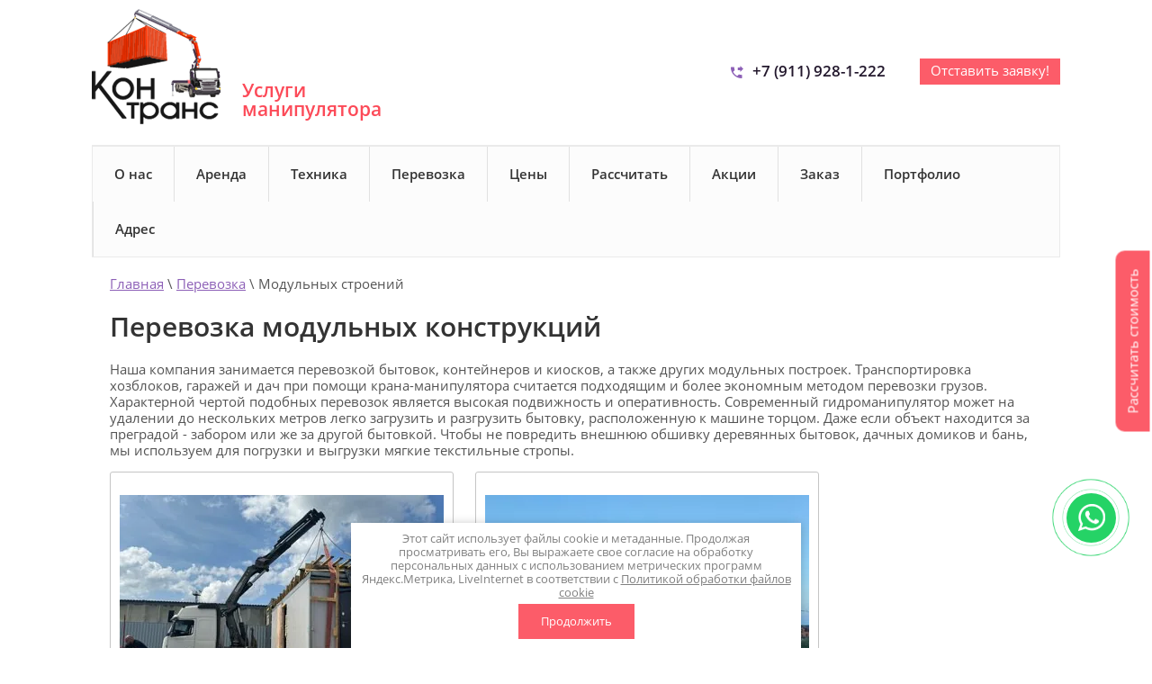

--- FILE ---
content_type: text/html; charset=utf-8
request_url: https://manipulatoriarenda.ru/perevozka-modulnyh-stroyeniy
body_size: 11402
content:
<!doctype html>
<html lang="ru">
<head>
<meta charset="utf-8">
<meta name="robots" content="all">
<title>Перевозка модульных строений, зданий и конструкций в СПб</title>
<meta name="description" content="Перевозка модульных строений, зданий и конструкций (бытовки, киоски, хозблоки, контейнеры, разборные дома) манипулятором, доставка по Санкт-Петербургу и Ленинградской области">
<meta name="keywords" content="перевозка модульных строений">
<meta name="SKYPE_TOOLBAR" content="SKYPE_TOOLBAR_PARSER_COMPATIBLE">
<meta name="viewport" content="width=device-width, initial-scale=1.0, maximum-scale=1.0, user-scalable=no">
<meta name="format-detection" content="telephone=no">
<meta http-equiv="x-rim-auto-match" content="none">
<link rel="stylesheet" href="/t/v1362/images/css/styles.scss.css">
<link rel="stylesheet" href="/g/css/styles_articles_tpl.css">
<link rel="stylesheet" href="/t/v1362/images/vis_style.css">
<link rel="icon" href="/favicon.ico" type="image/x-icon">
<script src="/g/libs/jquery/1.10.2/jquery.min.js"></script>
<meta name="yandex-verification" content="827fa7719b667c58" />

            <!-- 46b9544ffa2e5e73c3c971fe2ede35a5 -->
            <script src='/shared/s3/js/lang/ru.js'></script>
            <script src='/shared/s3/js/common.min.js'></script>
        <link rel='stylesheet' type='text/css' href='/shared/s3/css/calendar.css' /><link rel='stylesheet' type='text/css' href='/shared/highslide-4.1.13/highslide.min.css'/>
<script type='text/javascript' src='/shared/highslide-4.1.13/highslide-full.packed.js'></script>
<script type='text/javascript'>
hs.graphicsDir = '/shared/highslide-4.1.13/graphics/';
hs.outlineType = null;
hs.showCredits = false;
hs.lang={cssDirection:'ltr',loadingText:'Загрузка...',loadingTitle:'Кликните чтобы отменить',focusTitle:'Нажмите чтобы перенести вперёд',fullExpandTitle:'Увеличить',fullExpandText:'Полноэкранный',previousText:'Предыдущий',previousTitle:'Назад (стрелка влево)',nextText:'Далее',nextTitle:'Далее (стрелка вправо)',moveTitle:'Передвинуть',moveText:'Передвинуть',closeText:'Закрыть',closeTitle:'Закрыть (Esc)',resizeTitle:'Восстановить размер',playText:'Слайд-шоу',playTitle:'Слайд-шоу (пробел)',pauseText:'Пауза',pauseTitle:'Приостановить слайд-шоу (пробел)',number:'Изображение %1/%2',restoreTitle:'Нажмите чтобы посмотреть картинку, используйте мышь для перетаскивания. Используйте клавиши вперёд и назад'};</script>
<link rel="icon" href="/favicon.ico" type="image/x-icon">

<!--s3_require-->
<link rel="stylesheet" href="/g/basestyle/1.0.0/gallery/gallery.css" type="text/css"/>
<link rel="stylesheet" href="/g/basestyle/1.0.0/gallery/gallery.blue.css" type="text/css"/>
<script type="text/javascript" src="/g/basestyle/1.0.0/gallery/gallery.js"></script>
<script type="text/javascript" src="/shared/s3/plupload/plupload.all.pack.js"></script>
<!--/s3_require-->



<style>
	.whatsapp-button {
position: fixed;
right: 13px;
bottom: 90px;
transform: translate(-50%, -50%);
background: #25D366; /*цвет кнопки*/
border-radius: 50%;
width: 55px; /*ширина кнопки*/
height: 55px; /*высота кнопки*/
color: #fff;
text-align: center;
line-height: 53px; /*центровка иконки в кнопке*/
font-size: 35px; /*размер иконки*/
z-index: 9999;
}
.whatsapp-button a {
color: #fff;
}
.whatsapp-button:before,
.whatsapp-button:after {
content: " ";
display: block;
position: absolute;
border: 50%;
border: 1px solid #25D366; /*цвет анимированных волн от кнопки*/
left: -20px;
right: -20px;
top: -20px;
bottom: -20px;
border-radius: 50%;
animation: animate 1.5s linear infinite;
opacity: 0;
backface-visibility: hidden;
}

.whatsapp-button:after{
animation-delay: .5s;
}

@keyframes animate
{
0%
{
transform: scale(0.5);
opacity: 0;
}
50%
{
opacity: 1;
}
100%
{
transform: scale(1.2);
opacity: 0;
}
}

@media(max-width:960px) {
	
.whatsapp-button {
	bottom:45px;
}
}

</style>

<link rel="stylesheet" href="/t/v1362/images/site.addons.scss.css">
</head>
<body>

<script>
	$(document).ready(function(){
    	var height = $('.formsteps_block').height(),
       		width = $('.formsteps_block').width(),
       		width2 = width / 2,
       		height2 = height / 2,
       		mr = width2 - height2;
       		$('.formsteps_block').css('margin-right', - mr);
       		$('.formsteps_block').css('opacity', '1');
    });
</script>

<div class="formsteps_block">
	<div class="formsteps_btn " data-uri="/-/x-api/v1/public/?method=form2/postform&param[form_id]=255503" data-tpl="global:formssteps.json.tpl" data-agreement="/users-1/agreement"> Рассчитать стоимость </div>
</div>
	<div class="site-wrapper sand">
				<div class="popup_wrapper">
			<div class="popup_inner">
				<div class="popup  clear-self">
					<div class="form_pic" style="background:url(/thumb/2/PZQ0-zBYofy5LxmeVF_UHg/417c384/d/professionalnyye_voditeli_ekspeditory.jpg) 50% 0 /cover no-repeat;"><div class="pic"></div></div>					<div class="my_form">
						<div class="form_in">
							<div class="form_close"></div>
							<div class="form_title">Вам нужен манипулятор?</div>
							<div class="form_text">Оставьте заявку и мы свяжемся с Вами.</div>
							<div class="tpl-anketa" data-api-url="/-/x-api/v1/public/?method=form/postform&param[form_id]=4058003&param[tpl]=db:form.minimal2.tpl" data-api-type="form">
				<form method="post" action="/perevozka-modulnyh-stroyeniy">
		<input type="hidden" name="form_id" value="4058003">
		<input type="hidden" name="tpl" value="db:form.minimal2.tpl">
									        <div class="tpl-field type-text field-required">
	          	          	          <div class="field-value">
	          	<label class="phone">
	          		            	<input  id="user_phone2" type="text" size="30" maxlength="100" value="" name="d[0]" placeholder="Ваш телефон *" />
	            	            	          </div>
	        </div>
	        						        <div class="tpl-field type-text">
	          	          	          <div class="field-value">
	          	<label class="">
	          		            	<input   type="text" size="30" maxlength="100" value="" name="d[1]" placeholder="Ваше имя " />
	            	            	          </div>
	        </div>
	        						        <div class="tpl-field type-checkbox field-required">
	          	          	          <div class="field-value">
	          	<label class="">
	          						<ul>
													<li><label><input type="checkbox" value="Да" name="d[2]" />Я выражаю&nbsp;<a href="/user/agreement" onclick="window.open(this.href, '', 'resizable=no,status=no,location=no,toolbar=no,menubar=no,fullscreen=no,scrollbars=no,dependent=no,width=500,left=500,height=700,top=700'); return false;">согласие на передачу и обработку персональных данных</a>&nbsp;в соответствии с&nbsp;<a href="/politika-konfidencialnosti" onclick="window.open(this.href, '', 'resizable=no,status=no,location=no,toolbar=no,menubar=no,fullscreen=no,scrollbars=no,dependent=no,width=500,left=500,height=700,top=700'); return false;">Политикой конфиденциальности</a>&nbsp;(согласно категориям и целям, поименованным в п. 4.2.1)</label></li>
											</ul>
					            	          </div>
	        </div>
	        		
				
		<span class="form-item__title agreement">&#10004 <a href="/user/agreement" target="_blank"> Ознакомлен с пользовательским соглашением</a></span>

		<div class="tpl-field tpl-field-button qwe">
			<button type="submit" class="tpl-form-button">Заказать</button>
		</div>

		<re-captcha data-captcha="recaptcha"
     data-name="captcha"
     data-sitekey="6LcNwrMcAAAAAOCVMf8ZlES6oZipbnEgI-K9C8ld"
     data-lang="ru"
     data-rsize="invisible"
     data-type="image"
     data-theme="light"></re-captcha></form>
					</div>
						</div>
					</div>
				</div>
			</div>
		</div>
				<header role="banner" class="site-header">
			<div class="header_in">
				<div class="header_inner clear-self">
					<div class="left_part" style="width: 350px;padding-top: 10px;">
					
						<div class="site_name" style="display: inline-block;">
														<a href="//manipulatoriarenda.ru"><img src="/t/v1362/images/new____logo.png" alt=""></a>
						</div>
				
						<div class="site_descriptor" style="display: inline-block;vertical-align: top;padding-top: 80px;padding-left: 20px; width: 160px;">Услуги манипулятора</div>					</div>
					<div class="right_part clear-self" style="padding-top: 61px;">
												<div class="phones_wrap" style="margin: 8px 0 0 49px;">
							<div class="site_phones">
																	<div><a href="tel:+7 (911) 928-1-222">+7 (911) 928-1-222</a></div>
															</div>
						</div>
																								<div class="but_wrap">
							<a href="javascript:void(0);" class="top-but">
							    Отставить заявку!
							</a>
						</div>
																	</div>
					<div class="menu_open"></div>
				</div>
				<div class="menu_wrapper">
					<nav class="menu-top-wrap clear-self">
						<div class="menu_close"></div>
		                <ul class="menu-default menu-top"><li class="has"><a href="/" >О нас</a><ul class="level-2"><li><a href="/otzyvy-o-nas" >Отзывы</a></li><li><a href="/gramota" >Грамота</a></li><li><a href="/vopros-otvet" >Вопрос-Ответ</a></li><li><a href="/poleznyye-stati" >Полезные статьи</a></li></ul></li><li><a href="/arenda-manipulyatora" >Аренда</a></li><li class="has"><a href="/nasha-tekhnika" >Техника</a><ul class="level-2"><li><a href="/scania-p340" >Scania P340 S1</a></li><li><a href="/scania-p340-s2" >Scania P340 S2</a></li><li><a href="/scania-p340-s3" >Scania P340 S3</a></li><li><a href="/scania-r400" >Scania R400</a></li><li><a href="/isuzu-forward" >Isuzu Forward</a></li></ul></li><li class="opened"><a href="/perevozka-manipulyatorom" >Перевозка</a></li><li><a href="/ceny" >Цены</a></li><li><a href="/rasschitat-stoimost-perevozki-gruza" >Рассчитать</a></li><li><a href="/aktsii" >Акции</a></li><li><a href="/manipulyator-v-spb-zakaz-deshevo" >Заказ</a></li><li><a href="/fotogalereya" >Портфолио</a></li><li><a href="/contacts" >Адрес</a></li></ul>		            </nav>
	            </div>
            </div>
		</header> <!-- .site-header -->
				<div class="site-container">
			<div class="content_wrap clear-self" >
				<main role="main" class="site-main">
					<div class="site-main__inner inner ">
													<div class="class26">
								
<div class="page-path" data-url="/perevozka-modulnyh-stroyeniy"><a href="/"><span>Главная</span></a> \ <a href="/perevozka-manipulyatorom"><span>Перевозка</span></a> \ <span>Модульных строений</span></div>								<h1>Перевозка модульных конструкций</h1>
							</div>
												
								




<div class="g-page g-page-gallery1">
    <p>Наша компания занимается перевозкой бытовок, контейнеров и киосков, а также других модульных построек. Транспортировка хозблоков, гаражей и дач при помощи крана-манипулятора считается подходящим и более экономным методом перевозки грузов. Характерной чертой подобных перевозок является высокая подвижность и оперативность. Современный гидроманипулятор может на удалении до нескольких метров легко загрузить и разгрузить бытовку, расположенную к машине торцом. Даже если объект находится за преградой - забором или же за другой бытовкой. Чтобы не повредить внешнюю обшивку деревянных бытовок, дачных домиков и бань, мы используем для погрузки и выгрузки мягкие текстильные стропы.</p>
    <div class="g-row g-gallery1-photo-list">
        			            
            
            		
<div class="g-img g-img--gallery-image">
	<div class="g-img__layers">
		<a href="/d/whatsapp_image_2024-08-12_at_195323_1.jpg" data-size="1280x960" data-title="Перевозка модульных конструкций" class="g-img__link" style="width:382px; height:322px; ">
			<img alt="Перевозка модульных конструкций" class="g-img__image" src="/thumb/2/6glXy2_vC7lMjFtC8IFjcg/360r300/d/whatsapp_image_2024-08-12_at_195323_1.jpg">
					</a>
	</div>
	<a href="/perevozka-modulnyh-stroyeniy/image/whatsapp-image-2024-08-12-at-19-53-23-1" class="g-img__caption" title="Перевозка модульных конструкций">Перевозка модульных конструкций</a></div>			        			            
            
            		
<div class="g-img g-img--gallery-image">
	<div class="g-img__layers">
		<a href="/d/whatsapp_image_2024-08-12_at_195322_2.jpg" data-size="1280x960" data-title="Доставка ларьков манипулятором" class="g-img__link" style="width:382px; height:322px; ">
			<img alt="Доставка ларьков манипулятором" class="g-img__image" src="/thumb/2/A0Cik-Jxu7BMuxjL-i2REg/360r300/d/whatsapp_image_2024-08-12_at_195322_2.jpg">
					</a>
	</div>
	<a href="/perevozka-modulnyh-stroyeniy/image/whatsapp-image-2024-08-12-at-19-53-22-2" class="g-img__caption" title="Доставка ларьков манипулятором">Доставка ларьков манипулятором</a></div>			        			            
            
            		
<div class="g-img g-img--gallery-image">
	<div class="g-img__layers">
		<a href="/d/whatsapp_image_2024-08-12_at_195322_1.jpg" data-size="1280x960" data-title="Транспортировка модульных зданий" class="g-img__link" style="width:382px; height:322px; ">
			<img alt="Транспортировка модульных зданий" class="g-img__image" src="/thumb/2/lcniKr4cpaa8Spxefdhk8A/360r300/d/whatsapp_image_2024-08-12_at_195322_1.jpg">
					</a>
	</div>
	<a href="/perevozka-modulnyh-stroyeniy/image/whatsapp-image-2024-08-12-at-19-53-22-1" class="g-img__caption" title="Транспортировка модульных зданий">Транспортировка модульных зданий</a></div>			            </div>

    <p>У нас вы можете заказать такие услуги, как аренда манипулятора, а также транспортировку любых бытовок и хозяйственных строений, торговых павильонов и контейнеров, киосков и ларьков. Наша компания предлагает своим клиентам широкий выбор услуг такелажных работ объектов любой сложности и размера. Мы используем только современные краны-манипуляторы и надежную спецтехнику отечественного и зарубежного производства. Мы осуществляем транспортировку бытовок (массой до 2,5 т.), гаражей-ракушек, торговых киосков, палаток и павильонов, а также крупногабаритных контейнеров.</p>
    </div>

<div class="jblock_wrapper1">
	<div class="jblock_title clear-self">С нами выгодно<a href="" class="all"></a></div>
	<div class="jblock_wrap">
				<div class="jblock">
			<div class="jblock_in clear-self">
				<span class="count_span"><div class="count">1</div></span>
				<div class="title"><a href="https://manipulatoriarenda.ru/aktsii">Даем скидку в 10% при заявке через сайт!</a></div>
			</div>
		</div>
				<div class="jblock">
			<div class="jblock_in clear-self">
				<span class="count_span"><div class="count">2</div></span>
				<div class="title"><a href="https://manipulatoriarenda.ru/aktsii">При покупки контейнера у нас, скидка 20% на доставку!</a></div>
			</div>
		</div>
				<div class="jblock">
			<div class="jblock_in clear-self">
				<span class="count_span"><div class="count">3</div></span>
				<div class="title"><a href="https://manipulatoriarenda.ru/aktsii">Скидка 10% при заказе двух манипуляторов!</a></div>
			</div>
		</div>
			</div>
</div>

<div class="pswp" tabindex="-1" role="dialog" aria-hidden="true">
    <div class="pswp__bg"></div>
    <div class="pswp__scroll-wrap">
        <div class="pswp__container">
            <div class="pswp__item"></div>
            <div class="pswp__item"></div>
            <div class="pswp__item"></div>
        </div>
        <div class="pswp__ui pswp__ui--hidden">
            <div class="pswp__top-bar">
                <div class="pswp__counter"></div>

                <button class="pswp__button pswp__button--close" title="Закрыть (Esc)"></button>
                
                <div class="pswp__preloader">
                    <div class="pswp__preloader__icn">
                        <div class="pswp__preloader__cut">
                            <div class="pswp__preloader__donut"></div>
                        </div>
                    </div>
                </div>
            </div>

            <div class="pswp__share-modal pswp__share-modal--hidden pswp__single-tap">
                <div class="pswp__share-tooltip"></div>
            </div>

            <button class="pswp__button pswp__button--arrow--left" title="Предыдущая (клавиша влево)"></button>
            <button class="pswp__button pswp__button--arrow--right" title="Следующая (клавиша вправо)"></button>

            <div class="pswp__caption">
                <div class="pswp__caption__center pswp__caption__center--g-img"></div>
            </div>
        </div>
    </div>
</div>

<div class="akcii-bl">
       </div>
   <div class="text_pod_acord"><h2>Цены на доставку модульных построек СПб и область</h2>

<div style="overflow: auto;">
<table class="table1" style="width: 100%;">
	<tbody>
		<tr>
			<td>Марка автоманипулятора</td>
			<td align="center">Длина стрелы, метров</td>
			<td align="center">Грузоп. крана, тонн</td>
			<td>Борт размеры, метров</td>
			<td>Грузоп.<br />
			борта, тонн</td>
			<td>*Цена машиносмены<br />
			руб.</td>
			<td>Каждый следующий<br />
			час, руб.</td>
		</tr>
		<tr>
			<td>Исузу Форвард</td>
			<td align="center" style="text-align: center;">12</td>
			<td align="center" style="text-align: center;">5</td>
			<td align="center" style="text-align: center;">7*2.45</td>
			<td align="center" style="text-align: center;">8</td>
			<td style="text-align: center;">12500</td>
			<td style="text-align: center;">2500</td>
		</tr>
		<tr>
			<td>Скания R400</td>
			<td align="center" style="text-align: center;">12</td>
			<td align="center" style="text-align: center;">4,3</td>
			<td align="center" style="text-align: center;">13*2.55</td>
			<td align="center" style="text-align: center;">20</td>
			<td style="text-align: center;">36000</td>
			<td style="text-align: center;">4500</td>
		</tr>
		<tr>
			<td>Скания 340 S1</td>
			<td align="center" style="text-align: center;">12.5</td>
			<td align="center" style="text-align: center;">7</td>
			<td align="center" style="text-align: center;">7.2*2.45</td>
			<td align="center" style="text-align: center;">16</td>
			<td style="text-align: center;">15000</td>
			<td style="text-align: center;">3000</td>
		</tr>
		<tr>
			<td>Скания 340 S2</td>
			<td align="center" style="text-align: center;">16.5</td>
			<td align="center" style="text-align: center;">8</td>
			<td align="center" style="text-align: center;">6.2*2.45</td>
			<td align="center" style="text-align: center;">12</td>
			<td style="text-align: center;">17500</td>
			<td style="text-align: center;">3500</td>
		</tr>
		<tr>
			<td>Скания 340 S3</td>
			<td align="center" style="text-align: center;">16</td>
			<td align="center" style="text-align: center;">9</td>
			<td align="center" style="text-align: center;">6.2*2.45</td>
			<td align="center" style="text-align: center;">12</td>
			<td style="text-align: center;">20000</td>
			<td style="text-align: center;">4000</td>
		</tr>
	</tbody>
</table>
</div>

<p>&nbsp;*Машиносмена: 1 час подачи + 4 часа работы в черте города.</p>

<p>Вы можете <a href="/rasschitat-stoimost-perevozki-gruza">рассчитать стоимость перевозки онлайн</a>!</p>

<p>Звоните или <a href="/zakaz-online">заказывайте через сайт</a>!</p></div>


	</div>
				</main> <!-- .site-main -->
			</div>
		</div>
				
	</div>
	<footer role="contentinfo" class="site-footer" style="background:url(/thumb/2/xappe797D0ZKzAZNags8rQ/1920c602/d/professionalnyye_voditeli.jpg) 50% 0 /cover no-repeat">
			<div class="footer_in clear-self">
				<div class="menu_bot_wrap">
					<ul class="menu-default menu_bot"><li><a href="/katalog" >Техника</a><ul class="level-2"><li><a href="/scania-p340" >Scania P340 S1</a></li><li><a href="/scania-p340-s2" >Scania P340 S2</a></li><li><a href="/isuzu-giga" >Isuzu-Giga</a></li><li><a href="/isuzu-forward" >Isuzu Forward</a></li><li><a href="/hino-ranger" >Hino-Ranger</a></li></ul></li></ul><ul class="menu-default menu_bot"><li><a href="/uslugi" >Перевозка</a><ul class="level-2"><li><a href="/perevozka-spetstehniki" >Стройтехники</a></li><li><a href="/perevozka-stroitelnyh-materialov" >Стройматериалов</a></li><li><a href="/perevozka-oborudovaniya-i-stankov" >Промоборудования</a></li><li><a href="/perevozka-konteynerov" >Контейнеров</a></li><li><a href="/perevozka-bytovok" >Бытовок</a></li></ul></li></ul>				</div>
								<div class="contacts_wrap">
					<div class="contacts_title">Контакты</div>					<div class="contacts">
												<div class="phones_wrap_b">	
							<div class="phones_title">Круглосуточно</div>
							<div class="phones_b">
																	<div><a href="tel:+7 (911) 928-1-222">+7 (911) 928-1-222</a></div>
															</div>
						</div>
																		<div class="site-mail">
							<a href="mailto:9281222@mail.ru">9281222@mail.ru</a>
						</div>
																		<div class="adress_wrap_b">
							<div class="adress_b">196240, Санкт-Петербург, Кубинская улица 81А</div>
						</div>
											</div>
				</div>
								<div class="form_b_wrapper">
					<div class="form_inner">
						<div class="form_title">Вам нужен манипулятор?</div>
						<div class="form_text">Оставьте заявку и мы свяжемся с Вами.</div>
						<div class="gr-form-wrap tpl-anketa" data-api-url="/-/x-api/v1/public/?method=form/postform&amp;param[form_id]=4058603&amp;param[tpl]=db:form.minimal.tpl" data-api-type="form">
	<div class="close-but form-overlay-close"></div>
			<form method="post" action="/perevozka-modulnyh-stroyeniy" class="gr-form">
		<div class="gr-head">Вам нужен манипулятор?</div>		<input type="hidden" name="form_id" value="4058603">
		<input type="hidden" name="tpl" value="db:form.minimal.tpl">
		<input type="hidden" name="params[placeholdered_fields]" value="" />
		<input type="hidden" name="params[hide_title]" value="" />
		<input type="hidden" name="params[fields_table]" value="" />
		<div class="gr-fields-wrap"><div class="gr-field type-text" data-alias="phone"><div class="gr-title">Ваш телефон: <span class="gr-required">*</span></div><div class="gr-value"><input type="text" id="user_phone" size="30" maxlength="100" value="" name="d[0]" /></div></div><div class="gr-field type-text" data-alias="name"><div class="gr-title">Ваше имя:</div><div class="gr-value"><input type="text"  size="30" maxlength="100" value="" name="d[1]" /></div></div><div class="gr-field type-checkbox" data-alias="field_230490509"><div class="gr-value"><ul><li><label><input type="checkbox" value="Да" name="d[2]" /> Я выражаю&nbsp;<a href="/user/agreement" onclick="window.open(this.href, '', 'resizable=no,status=no,location=no,toolbar=no,menubar=no,fullscreen=no,scrollbars=no,dependent=no,width=500,left=500,height=700,top=700'); return false;">согласие на передачу и обработку персональных данных</a>&nbsp;в соответствии с&nbsp;<a href="/politika-konfidencialnosti" onclick="window.open(this.href, '', 'resizable=no,status=no,location=no,toolbar=no,menubar=no,fullscreen=no,scrollbars=no,dependent=no,width=500,left=500,height=700,top=700'); return false;">Политикой конфиденциальности</a>&nbsp;(согласно категориям и целям, поименованным в п. 4.2.1)</label></li></ul></div></div><span class="form-item__title agreement">&#10004 <a href="/user/agreement" target="_blank"> Ознакомлен с пользовательским соглашением</a></span><div class="gr-field tpl-field-button"><button type="submit" class="site-button gr-button">Отправить</button></div>
		</div>
		
		<re-captcha data-captcha="recaptcha"
     data-name="captcha"
     data-sitekey="6LcNwrMcAAAAAOCVMf8ZlES6oZipbnEgI-K9C8ld"
     data-lang="ru"
     data-rsize="invisible"
     data-type="image"
     data-theme="light"></re-captcha></form>
			</div>
					</div>
				</div>
			</div>
			<div class="footer_inner">
				<div class="link_top"></div>
				<div class="footer_in1 clear-self">
					<div class="items">
						<div class="site-name-bottom">
						    						    						    						    						    <p>Copyright &copy; 2002 - 2026</p>
						    <a class="privacy_policy" href="/politika-konfidencialnosti">Политика конфиденциальности</a>
						</div>
						<div class="site_counters"><span style="display: none;"><!--LiveInternet counter--><script type="text/javascript"><!--
document.write("<a href='https://www.liveinternet.ru/click' "+
"target=_blank><img src='//counter.yadro.ru/hit?t17.2;r"+
escape(document.referrer)+((typeof(screen)=="undefined")?"":
";s"+screen.width+"*"+screen.height+"*"+(screen.colorDepth?
screen.colorDepth:screen.pixelDepth))+";u"+escape(document.URL)+
";"+Math.random()+
"' alt='' title='LiveInternet: показано число просмотров за 24"+
" часа, посетителей за 24 часа и за сегодня' "+
"border='0' width='88' height='31'><\/a>")
//--></script><!--/LiveInternet--></span>
<!-- Yandex.Metrika counter -->
<script type="text/javascript" >
   (function(m,e,t,r,i,k,a){m[i]=m[i]||function(){(m[i].a=m[i].a||[]).push(arguments)};
   m[i].l=1*new Date();k=e.createElement(t),a=e.getElementsByTagName(t)[0],k.async=1,k.src=r,a.parentNode.insertBefore(k,a)})
   (window, document, "script", "https://mc.yandex.ru/metrika/tag.js", "ym");

   ym(26408814, "init", {
        clickmap:true,
        trackLinks:true,
        accurateTrackBounce:true,
        webvisor:true
   });
</script>
<noscript><div><img src="https://mc.yandex.ru/watch/26408814" style="position:absolute; left:-9999px;" alt="" /></div></noscript>
<!-- /Yandex.Metrika counter -->
<a href="https://wa.me/79119281222" target="_blank" title="Написать в Whatsapp" rel="noopener noreferrer"><div class="whatsapp-button"><i class="fa fa-whatsapp" style="margin-top: 2px;display: block;"><img src="/d/ad222asd.png" width="30"></i></div></a>
<iframe src="https://yandex.ru/sprav/widget/rating-badge/1163035979?type=rating" width="150" height="50" frameborder="0"></iframe>
<!--__INFO2026-01-21 01:00:11INFO__-->
</div>
					</div>
					<div class="items">
												<div class="social_wrap">
						    								<a class="social" href="https://vk.com/arenda_manipulatora" target="_blank"><img src="/thumb/2/XOuqu03TvhlBdH8gos4PXg/42c42/d/fgs16_vkontakte_1_2.svg" alt="vk"></a>															<a class="social" href="https://www.youtube.com/@-rd5cz" target="_blank"><img src="/thumb/2/yr4NajxiEWjZub2Si9fMXA/42c42/d/fgs16_youtube_2.svg" alt="Ютуб"></a>													</div>
											</div>
					<div class="items">
						<div class="site_copy"><span style='font-size:14px;' class='copyright'><!--noindex--> <span style="text-decoration:underline; cursor: pointer;" onclick="javascript:window.open('https://megagr'+'oup.ru/?utm_referrer='+location.hostname)" class="copyright">Megagroup.ru</span> <!--/noindex-->


</span></div>
					</div>
				</div>
			</div>
		</footer> <!-- .site-footer -->
		<script defer src="/t/v1362/images/js/resizeController.js"></script>
<script defer src="/g/s3/misc/math/0.0.1/s3.math.js"></script>
<script defer src="/g/s3/misc/eventable/0.0.1/s3.eventable.js"></script>
<script defer src="/g/s3/menu/allin/0.0.2/s3.menu.allin.js"></script>
<script defer src="/t/v1362/images/js/jquery.equalheightresponsive.js"></script>
<script defer src="/g/libs/jquery-bxslider/4.1.1/jquery.bxslider.min.js"></script>
<script async type="text/javascript" src="/g/s3/misc/form/1.2.0/s3.form.js"></script>
<script src="/g/libs/jqueryui/1.10.3/jquery-ui.min.js" charset="utf-8"></script>
<script defer type="text/javascript" src="/t/v1362/images/accordions.js" charset="utf-8"></script>
<link rel="stylesheet" href="/t/v1362/images/calc.css">
<link rel="stylesheet" href="/t/v1362/images/styles_bdr.scss.css">

    <script src="//api-maps.yandex.ru/2.1/?lang=ru&amp;load=package.full&amp;apikey=3d9353ff-f763-45e4-8dcc-25a5a2ada939"></script>
<script defer src="/t/v1362/images/js/jquery.ui.touch_punch.js" charset="utf-8"></script>
<script defer src="/t/v1362/images/js/owl.carousel.min.js"></script>
<script defer src="/t/v1362/images/js/main.js" charset="utf-8"></script>
<script defer src="/t/v1362/images/js/calculator_new.js"></script>
<!--[if lt IE 10]>
<script src="/g/libs/ie9-svg-gradient/0.0.1/ie9-svg-gradient.min.js"></script>
<script src="/g/libs/jquery-placeholder/2.0.7/jquery.placeholder.min.js"></script>
<script src="/g/libs/jquery-textshadow/0.0.1/jquery.textshadow.min.js"></script>
<script src="/g/s3/misc/ie/0.0.1/ie.js"></script>
<![endif]-->
<!--[if lt IE 9]>
<script src="/g/libs/html5shiv/html5.js"></script>
<![endif]-->

<link rel="stylesheet" href="/t/v1362/images/style_gal.scss.css">
<link type="text/css" rel="stylesheet" href="/t/v1362/images/formsteps_user/css/index.scss.css"/>
<link type="text/css" rel="stylesheet" href="/t/v1362/images/formsteps_user/css/jquery.datetimepicker.css"/>

<script defer type="text/javascript" src="/t/v1362/images/formsteps_user/js/jquery.datetimepicker.full.min.js"></script>
<script defer type="text/javascript" src="/t/v1362/images/formsteps_user/js/index.js"></script>
    
        <script>
            $(function(){
                $('.formsteps').formsteps();
                $('.formsteps_btn').formsteps({
                	mode: "popup"
            	});
            });
        </script>
    

	<script src="/t/v1362/images/js/flexFix.js"></script>
	<script src="/g/libs/jquery-inputmask/4.0.1/jquery.inputmask.js" charset="utf-8"></script>
	<script src="/g/libs/jquery-mg-validator/js/validator.js"></script>
	
	    <script type="text/javascript">
	    setTimeout(function(){
	      $(document).emailPhoneValidator({
	        type: ['phone'],
	        selectorPhone: '#user_phone,.user_phone3,#user_phone2,input[name=phone],input[name=phone].fs-input__field',
	        isPopup: true,
	        isMask: true,
	        mask: '+7 (999) 999-99-99'
	    });
	    },1000);
	    </script>
	
	<link rel="stylesheet" href="/t/v1362/images/css/ors_privacy.scss.css">
<script src="/t/v1362/images/js/ors_privacy.js"></script>

<div class="cookies-warning cookies-block-js">
	<div class="cookies-warning__body">
		Этот сайт использует файлы cookie и метаданные. Продолжая просматривать его, Вы выражаете свое согласие на обработку персональных данных с использованием метрических программ Яндекс.Метрика, LiveInternet в соответствии с <a target="_blank" href="/politika-obrabotki-fajlov-cookie">Политикой обработки файлов cookie</a> <br>
		<div class="cookies-warning__close gr-button-5 cookies-close-js">
			Продолжить
		</div>
	</div>
</div>
<!-- assets.bottom -->
<!-- </noscript></script></style> -->
<script src="/my/s3/js/site.min.js?1768462484" ></script>
<script src="/my/s3/js/site/defender.min.js?1768462484" ></script>
<script >/*<![CDATA[*/
var megacounter_key="09f699303d1bb2ad13c025481452c377";
(function(d){
    var s = d.createElement("script");
    s.src = "//counter.megagroup.ru/loader.js?"+new Date().getTime();
    s.async = true;
    d.getElementsByTagName("head")[0].appendChild(s);
})(document);
/*]]>*/</script>
<script >/*<![CDATA[*/
$ite.start({"sid":771632,"vid":1507271,"aid":872928,"stid":4,"cp":21,"active":true,"domain":"manipulatoriarenda.ru","lang":"ru","trusted":false,"debug":false,"captcha":3});
/*]]>*/</script>
<!-- /assets.bottom -->
</body>
<!-- ID -->
</html>

--- FILE ---
content_type: text/css
request_url: https://manipulatoriarenda.ru/t/v1362/images/css/styles.scss.css
body_size: 25493
content:
@charset "utf-8";
html {
  font-family: sans-serif;
  -ms-text-size-adjust: 100%;
  -webkit-text-size-adjust: 100%;
  overflow-y: scroll; }

body {
  margin: 0; }

article, aside, details, figcaption, figure, footer, header, hgroup, main, menu, nav, section, summary {
  display: block; }

audio, canvas, progress, video {
  display: inline-block;
  vertical-align: baseline; }

audio:not([controls]) {
  display: none;
  height: 0; }

[hidden], template {
  display: none; }

a {
  background-color: transparent; }

a:active, a:hover {
  outline: 0; }

abbr[title] {
  border-bottom: 1px dotted; }

b, strong {
  font-weight: 700; }

dfn {
  font-style: italic; }

h1 {
  font-size: 2em;
  margin: 0.67em 0; }

mark {
  background: #ff0;
  color: #000; }

small {
  font-size: 80%; }

sub, sup {
  font-size: 75%;
  line-height: 0;
  position: relative;
  vertical-align: baseline; }

sup {
  top: -0.5em; }

sub {
  bottom: -0.25em; }

img {
  border: 0; }

svg:not(:root) {
  overflow: hidden; }

figure {
  margin: 1em 40px; }

hr {
  box-sizing: content-box;
  height: 0; }

pre {
  overflow: auto; }

code, kbd, pre, samp {
  font-family: monospace, monospace;
  font-size: 1em; }

button, input, optgroup, select, textarea {
  font: inherit;
  margin: 0; }

button {
  overflow: visible; }

button, select {
  text-transform: none; }

button, html input[type="button"], input[type="reset"], input[type="submit"] {
  -webkit-appearance: button;
  cursor: pointer; }

button[disabled], html input[disabled] {
  cursor: default; }

button::-moz-focus-inner, input::-moz-focus-inner {
  border: 0;
  padding: 0; }

input {
  line-height: normal; }

input[type="checkbox"], input[type="radio"] {
  box-sizing: border-box;
  padding: 0; }

input[type="number"]::-webkit-inner-spin-button, input[type="number"]::-webkit-outer-spin-button {
  height: auto; }

input[type="search"] {
  -webkit-appearance: textfield;
  box-sizing: content-box; }

input[type="search"]::-webkit-search-cancel-button, input[type="search"]::-webkit-search-decoration {
  -webkit-appearance: none; }

fieldset {
  border: 1px solid silver;
  margin: 0 2px;
  padding: 0.35em 0.625em 0.75em; }

legend {
  border: 0;
  padding: 0; }

textarea {
  overflow: auto; }

optgroup {
  font-weight: 700; }

table {
  border-collapse: collapse; }
/*border-spacing:0*/
/*td,th{padding:0}*/
@media print {
  * {
    background: transparent !important;
    color: #000 !important;
    box-shadow: none !important;
    text-shadow: none !important; }

  a, a:visited {
    text-decoration: underline; }

  a[href]:after {
    content: " (" attr(href) ")"; }

  abbr[title]:after {
    content: " (" attr(title) ")"; }

  pre, blockquote {
    border: 1px solid #999;
    page-break-inside: avoid; }

  thead {
    display: table-header-group; }

  tr, img {
    page-break-inside: avoid; }

  img {
    max-width: 100% !important; }

  @page {
    margin: 0.5cm; }

  p, h2, h3 {
    orphans: 3;
    widows: 3; }

  h2, h3 {
    page-break-after: avoid; } }

.hide {
  display: none; }

.show {
  display: block; }

.invisible {
  visibility: hidden; }

.visible {
  visibility: visible; }

.reset-indents {
  padding: 0;
  margin: 0; }

.reset-font {
  line-height: 0;
  font-size: 0; }

.clear-list {
  list-style: none;
  padding: 0;
  margin: 0; }

.clearfix:before, .clearfix:after {
  display: table;
  content: "";
  line-height: 0;
  font-size: 0; }
  .clearfix:after {
    clear: both; }

.clear {
  visibility: hidden;
  clear: both;
  height: 0;
  font-size: 1px;
  line-height: 0; }

.clear-self::after {
  display: block;
  visibility: hidden;
  clear: both;
  height: 0;
  content: ''; }

.overflowHidden {
  overflow: hidden; }

.thumb, .YMaps, .ymaps-map {
  color: #000; }

.table {
  display: table; }
  .table .tr {
    display: table-row; }
    .table .tr .td {
      display: table-cell; }

.table0, .table1, .table2 {
  border-collapse: collapse; }
  .table0 td, .table1 td, .table2 td {
    padding: 0.5em; }

.table1, .table2 {
  border: 1px solid #afafaf; }
  .table1 td, .table2 td, .table1 th, .table2 th {
    border: 1px solid #afafaf; }

.table2 th {
  padding: 0.5em;
  color: #fff;
  background: #f00; }

.menu-default, .menu-default ul, .menu-default li {
  padding: 0;
  margin: 0;
  list-style: none; }

.owl-carousel .animated {
  -webkit-animation-duration: 1000ms;
  animation-duration: 1000ms;
  -webkit-animation-fill-mode: both;
  animation-fill-mode: both; }
  .owl-carousel .owl-animated-in {
    z-index: 0; }
  .owl-carousel .owl-animated-out {
    z-index: 1; }
  .owl-carousel .fadeOut {
    -webkit-animation-name: fadeOut;
    animation-name: fadeOut; }

@-webkit-keyframes fadeOut {
  0% {
    opacity: 1; }

  100% {
    opacity: 0; } }

@-moz-keyframes fadeOut {
  0% {
    opacity: 1; }

  100% {
    opacity: 0; } }

@-o-keyframes fadeOut {
  0% {
    opacity: 1; }

  100% {
    opacity: 0; } }

@keyframes fadeOut {
  0% {
    opacity: 1; }

  100% {
    opacity: 0; } }

.owl-height {
  -webkit-transition: height 500ms ease-in-out;
  -moz-transition: height 500ms ease-in-out;
  -o-transition: height 500ms ease-in-out;
  -ms-transition: height 500ms ease-in-out;
  transition: height 500ms ease-in-out; }

.owl-carousel {
  display: none;
  width: 100%;
  -webkit-tap-highlight-color: transparent;
  position: relative;
  z-index: 1; }
  .owl-carousel .owl-stage {
    position: relative;
    -ms-touch-action: pan-Y; }
  .owl-carousel .owl-stage:after {
    content: ".";
    display: block;
    clear: both;
    visibility: hidden;
    line-height: 0;
    height: 0; }
  .owl-carousel .owl-stage-outer {
    position: relative;
    overflow: hidden;
    -webkit-transform: translate3d(0px, 0px, 0px); }
  .owl-carousel .owl-controls .owl-nav .owl-prev, .owl-carousel .owl-controls .owl-nav .owl-next, .owl-carousel .owl-controls .owl-dot {
    cursor: pointer;
    cursor: hand;
    -webkit-user-select: none;
    -khtml-user-select: none;
    -moz-user-select: none;
    -ms-user-select: none;
    user-select: none; }
  .owl-carousel.owl-loaded {
    display: block; }
  .owl-carousel.owl-loading {
    opacity: 0;
    display: block; }
  .owl-carousel.owl-hidden {
    opacity: 0; }
  .owl-carousel .owl-refresh .owl-item {
    display: none; }
  .owl-carousel .owl-item {
    position: relative;
    min-height: 1px;
    float: left;
    -webkit-backface-visibility: hidden;
    -webkit-tap-highlight-color: transparent;
    -webkit-touch-callout: none;
    -webkit-user-select: none;
    -moz-user-select: none;
    -ms-user-select: none;
    user-select: none; }
    .owl-carousel .owl-item img {
      display: block;
      width: 100%;
      -webkit-transform-style: preserve-3d; }
  .owl-carousel.owl-text-select-on .owl-item {
    -webkit-user-select: auto;
    -moz-user-select: auto;
    -ms-user-select: auto;
    user-select: auto; }
  .owl-carousel .owl-grab {
    cursor: move;
    cursor: -webkit-grab;
    cursor: -o-grab;
    cursor: -ms-grab;
    cursor: grab; }
  .owl-carousel.owl-rtl {
    direction: rtl; }
  .owl-carousel.owl-rtl .owl-item {
    float: right; }
  .owl-carousel .owl-item .owl-lazy {
    opacity: 0;
    -webkit-transition: opacity 400ms ease;
    -moz-transition: opacity 400ms ease;
    -o-transition: opacity 400ms ease;
    -ms-transition: opacity 400ms ease;
    transition: opacity 400ms ease; }
  .owl-carousel .owl-item img {
    transform-style: preserve-3d; }
  .owl-carousel .owl-video-wrapper {
    position: relative;
    height: 100%;
    background: #000; }
  .owl-carousel .owl-video-play-icon {
    position: absolute;
    height: 80px;
    width: 80px;
    left: 50%;
    top: 50%;
    margin-left: -40px;
    margin-top: -40px;
    background: url("owl.video.play.png") no-repeat;
    cursor: pointer;
    z-index: 1;
    -webkit-backface-visibility: hidden;
    -webkit-transition: scale 100ms ease;
    -moz-transition: scale 100ms ease;
    -o-transition: scale 100ms ease;
    -ms-transition: scale 100ms ease;
    transition: scale 100ms ease; }
  .owl-carousel .owl-video-play-icon:hover {
    -webkit-transition: scale(1.3, 1.3);
    -moz-transition: scale(1.3, 1.3);
    -o-transition: scale(1.3, 1.3);
    -ms-transition: scale(1.3, 1.3);
    transition: scale(1.3, 1.3); }
  .owl-carousel .owl-video-playing .owl-video-tn, .owl-carousel .owl-video-playing .owl-video-play-icon {
    display: none; }
  .owl-carousel .owl-video-tn {
    opacity: 0;
    height: 100%;
    background-position: 50% 50%;
    background-repeat: no-repeat;
    background-size: contain;
    -webkit-transition: opacity 400ms ease;
    -moz-transition: opacity 400ms ease;
    -o-transition: opacity 400ms ease;
    -ms-transition: opacity 400ms ease;
    transition: opacity 400ms ease; }
  .owl-carousel .owl-video-frame {
    position: relative;
    z-index: 1; }

.no-js .owl-carousel {
  display: block; }

@font-face {
  font-family: 'ops';
  font-display: swap;
  src: url("/g/fonts/open_sans/open_sans-r.eot");
  src: url("/g/fonts/open_sans/open_sans-r.eot?#iefix") format("embedded-opentype"), url("/g/fonts/open_sans/open_sans-r.woff2") format("woff2"), url("/g/fonts/open_sans/open_sans-r.woff") format("woff"), url("/g/fonts/open_sans/open_sans-r.ttf") format("truetype"), url("/g/fonts/open_sans/open_sans-r.svg#ops") format("svg");
  font-weight: normal;
  font-style: normal; }

@font-face {
  font-family: 'opsb';
  font-display: swap;
  src: url("/g/fonts/open_sans/open_sans-b.eot");
  src: url("/g/fonts/open_sans/open_sans-b.eot?#iefix") format("embedded-opentype"), url("/g/fonts/open_sans/open_sans-b.woff2") format("woff2"), url("/g/fonts/open_sans/open_sans-b.woff") format("woff"), url("/g/fonts/open_sans/open_sans-b.ttf") format("truetype"), url("/g/fonts/open_sans/open_sans-b.svg#opsb") format("svg");
  font-weight: normal;
  font-style: normal; }

@font-face {
  font-family: 'opssb';
  font-display: swap;
  src: url("/g/fonts/open_sans/open_sans-s-b.eot");
  src: url("/g/fonts/open_sans/open_sans-s-b.eot?#iefix") format("embedded-opentype"), url("/g/fonts/open_sans/open_sans-s-b.woff2") format("woff2"), url("/g/fonts/open_sans/open_sans-s-b.woff") format("woff"), url("/g/fonts/open_sans/open_sans-s-b.ttf") format("truetype"), url("/g/fonts/open_sans/open_sans-s-b.svg#opssb") format("svg");
  font-weight: normal;
  font-style: normal; }

html, body {
  height: 100%; }

html {
  font-size: 17px; }
  @media screen and (max-width: 1580px) {
  html {
    font-size: 15px; } }

body {
  position: relative;
  min-width: 320px;
  text-align: left;
  color: #555;
  background: #fff;
  font-family: 'ops', Arial, Helvetica, sans-serif;
  line-height: 1.25; }

b, strong {
  font-family: 'opsb', Arial, Helvetica, sans-serif;
  font-weight: normal; }

h1, h2, h3, h4, h5, h6 {
  color: #333;
  font-family: 'opssb', Arial, Helvetica, sans-serif;
  font-weight: normal;
  font-style: normal; }

h1 {
  margin-top: 0;
  font-size: 32px; }
  @media screen and (max-width: 1580px) {
  h1 {
    font-size: 26px; } }

h2 {
  font-size: 1.5rem; }

h3 {
  font-size: 1.17rem; }

h4 {
  font-size: 1rem; }

h5 {
  font-size: 0.83rem; }

h6 {
  font-size: 0.67rem; }

h5, h6 {
  font-weight: bold; }

a {
  text-decoration: underline;
  color: #8d60b7; }

a:hover {
  text-decoration: none; }

a img {
  border-color: #555; }

.cleaner {
  clear: both;
  line-height: 0;
  font-size: 0; }

img, textarea, object, object embed, .table-wrapper {
  max-width: 100%; }

.table-wrapper {
  overflow: auto; }
/*img {
 height: auto;
 }*/
table img {
  max-width: none; }

* {
  -webkit-tap-highlight-color: rgba(0, 0, 0, 0); }

.site-path {
  margin-bottom: 10px;
  white-space: pre-wrap;
  line-height: 1; }

.site-header a img, .site-sidebar a img, .site-footer a img {
  border: none; }

.site-header p, .site-footer p {
  margin: 0; }

.site-sidebar p:first-child {
  margin-top: 0; }
  .site-sidebar p:last-child {
    border-bottom: 0; }

.site-wrapper {
  min-height: 100%;
  margin: auto;
  display: -moz-box;
  display: -webkit-box;
  display: -webkit-flex;
  display: -moz-flex;
  display: -ms-flexbox;
  display: flex;
  -webkit-box-direction: normal;
  -webkit-box-orient: vertical;
  -moz-box-direction: normal;
  -moz-box-orient: vertical;
  -webkit-flex-direction: column;
  -moz-flex-direction: column;
  -ms-flex-direction: column;
  flex-direction: column; }
  .ie .site-wrapper {
    height: 100%; }

.site-header {
  -webkit-box-flex: none;
  -webkit-flex: none;
  -moz-box-flex: none;
  -moz-flex: none;
  -ms-flex: none;
  flex: none;
  padding: 0 250px;
  position: relative;
  z-index: 222; }
  @media screen and (max-width: 1580px) {
  .site-header {
    padding: 0 102px; } }
  @media screen and (max-width: 1120px) {
  .site-header {
    padding: 0 20px; } }

.header_in {
  position: relative; }

.header_inner {
  min-height: 122px;
  position: relative; }
  @media screen and (max-width: 1580px) {
  .header_inner {
    min-height: 95px; } }
  @media screen and (max-width: 1020px) {
  .header_inner {
    min-height: 78px;
    border-bottom: 2px solid #eaeaea; } }
  @media screen and (max-width: 767px) {
  .header_inner {
    border-bottom-width: 1px; } }

.left_part {
  float: left;
  padding: 30px 0 20px 0;
  width: 340px; }
  @media screen and (max-width: 1580px) {
  .left_part {
    width: 278px;
    padding: 25px 0 20px 0; } }
  @media screen and (max-width: 1020px) {
  .left_part {
    padding: 16px 0 10px 0; } }
  @media screen and (max-width: 767px) {
  .left_part {
    float: none;
    display: block;
    width: auto;
    padding: 10px 0 8px;
    border-bottom: 1px solid #eaeaea;
    min-height: 43px; } }
  @media (max-width: 350px) {
  .left_part {
    width: auto !important; } }
  .left_part .site_name {
    font: 28px/1 'opsb', Arial, Helvetica, sans-serif; }
  @media screen and (max-width: 1580px) {
    .left_part .site_name {
      font-size: 22px; } }
  @media screen and (max-width: 767px) {
    .left_part .site_name {
      font-size: 20px; } }
  .left_part .site_name a {
    color: #22172c;
    text-decoration: none; }
  .left_part .site_descriptor {
    color: #fc4a58;
    font: 25px/1 'opssb', Arial, Helvetica, sans-serif; }
  @media screen and (max-width: 1580px) {
    .left_part .site_descriptor {
      font-size: 21px; } }
  @media screen and (max-width: 767px) {
    .left_part .site_descriptor {
      font-size: 17px; } }
  @media (max-width: 350px) {
    .left_part .site_descriptor {
      width: 126px !important;
      padding-left: 7px !important; } }

.right_part {
  padding: 33px 0 20px 0;
  width: 560px;
  float: right;
  font-size: 0; }
  @media screen and (max-width: 1580px) {
  .right_part {
    padding: 27px 0 20px 0;
    width: 415px; } }
  @media screen and (max-width: 1020px) {
  .right_part {
    margin: 0 0 0 0;
    width: 376px;
    padding: 20px 0 10px; } }
  @media screen and (max-width: 767px) {
  .right_part {
    margin: 0 auto;
    float: none;
    padding: 13px 0; } }
  @media screen and (max-width: 479px) {
  .right_part {
    width: auto; } }
  @media screen and (max-width: 420px) {
  .right_part {
    padding: 13px 0 20px !important; } }
  .right_part .phones_wrap {
    float: left;
    margin: 0 0 0 49px; }
  @media screen and (max-width: 1020px) {
    .right_part .phones_wrap {
      margin-left: 0 !important; } }
  @media (max-width: 550px) {
    .right_part .phones_wrap {
      float: none;
      display: block;
      margin: 0 auto !important;
      text-align: center; } }
  @media screen and (max-width: 420px) {
    .right_part .phones_wrap {
      float: none;
      text-align: center;
      padding: 0 0 10px;
      margin: 0 !important; } }
  .right_part .phones_wrap .site_phones {
    color: #22172c;
    font: 22px/26px 'opssb', Arial, Helvetica, sans-serif;
    position: relative;
    padding: 0 0 0 28px; }
    @media screen and (max-width: 1580px) {
    .right_part .phones_wrap .site_phones {
      font-size: 17px;
      line-height: 20px;
      padding: 0 0 0 24px;
      max-width: 180px; } }
    @media screen and (max-width: 550px) {
    .right_part .phones_wrap .site_phones {
      display: inline-block;
      vertical-align: top; } }
    .right_part .phones_wrap .site_phones a {
      color: #22172c;
      text-decoration: none; }
    .right_part .phones_wrap .site_phones:before {
      position: absolute;
      content: '';
      left: 0;
      top: 4px;
      height: 17px;
      width: 17px;
      background: url("data:image/svg+xml,%3Csvg%20version%3D%221.1%22%20baseProfile%3D%22full%22%20xmlns%3D%22http%3A%2F%2Fwww.w3.org%2F2000%2Fsvg%22%20xmlns%3Axlink%3D%22http%3A%2F%2Fwww.w3.org%2F1999%2Fxlink%22%20xmlns%3Aev%3D%22http%3A%2F%2Fwww.w3.org%2F2001%2Fxml-events%22%20xml%3Aspace%3D%22preserve%22%20x%3D%220px%22%20y%3D%220px%22%20width%3D%2217px%22%20height%3D%2217px%22%20%20viewBox%3D%220%200%2017%2017%22%20preserveAspectRatio%3D%22none%22%20shape-rendering%3D%22geometricPrecision%22%3E%3Cpath%20fill%3D%22%238d60b7%22%20d%3D%22M12.752%2C8.502%20L17.004%2C4.254%20L12.752%2C0.006%20L12.752%2C2.555%20L9.351%2C2.555%20L9.351%2C5.953%20L12.752%2C5.953%20L12.752%2C8.502%20ZM14.453%2C12.324%20C13.390%2C12.324%2012.369%2C12.155%2011.417%2C11.840%20C11.120%2C11.746%2010.788%2C11.815%2010.550%2C12.044%20L8.679%2C13.913%20C6.272%2C12.690%204.299%2C10.727%203.075%2C8.314%20L4.946%2C6.437%20C5.184%2C6.216%205.252%2C5.885%205.159%2C5.587%20C4.844%2C4.636%204.674%2C3.616%204.674%2C2.555%20C4.674%2C2.088%204.291%2C1.705%203.823%2C1.705%20L0.847%2C1.705%20C0.380%2C1.705%20-0.003%2C2.088%20-0.003%2C2.555%20C-0.003%2C10.532%206.468%2C16.997%2014.453%2C16.997%20C14.921%2C16.997%2015.303%2C16.615%2015.303%2C16.147%20L15.303%2C13.174%20C15.303%2C12.707%2014.921%2C12.324%2014.453%2C12.324%20Z%22%3E%3C%2Fpath%3E%3C%2Fsvg%3E") 0 0 no-repeat; }
      @media screen and (max-width: 1580px) {
    .right_part .phones_wrap .site_phones:before {
      background-size: 14px 14px;
      width: 14px;
      height: 14px; } }
  .right_part .but_wrap {
    overflow: hidden;
    text-align: right; }
  @media (max-width: 550px) {
    .right_part .but_wrap {
      text-align: center; } }
  @media screen and (max-width: 420px) {
    .right_part .but_wrap {
      text-align: center; } }
  .right_part .but_wrap .top-but {
    display: inline-block;
    vertical-align: top;
    color: #fff;
    text-decoration: none;
    background: #fc5c69;
    font: 20px/1 'ops', Arial, Helvetica, sans-serif;
    border: 2px solid #fc5c69;
    padding: 7px 16px 11px;
    margin: 6px 0 0 0;
    -webkit-transition: all 0.3s;
    -moz-transition: all 0.3s;
    -o-transition: all 0.3s;
    -ms-transition: all 0.3s;
    transition: all 0.3s; }
    @media screen and (max-width: 1580px) {
    .right_part .but_wrap .top-but {
      padding: 4px 10px 6px;
      font-size: 15px;
      margin-top: 4px; } }
    @media screen and (max-width: 767px) {
    .right_part .but_wrap .top-but {
      margin-top: 6px; } }
    .right_part .but_wrap .top-but:hover {
      color: #fc5c69;
      border-color: #fc5c69;
      background: #fff; }
    .right_part .but_wrap .top-but:active {
      color: #fc4a58;
      border-color: #fc5c69;
      background: #ffd5d8; }

.menu_open {
  position: fixed;
  top: 5px;
  right: 5px;
  width: 50px;
  height: 50px;
  border: 1px solid #eaeaea;
  background: url("data:image/svg+xml,%3Csvg%20version%3D%221.1%22%20baseProfile%3D%22full%22%20xmlns%3D%22http%3A%2F%2Fwww.w3.org%2F2000%2Fsvg%22%20xmlns%3Axlink%3D%22http%3A%2F%2Fwww.w3.org%2F1999%2Fxlink%22%20xmlns%3Aev%3D%22http%3A%2F%2Fwww.w3.org%2F2001%2Fxml-events%22%20xml%3Aspace%3D%22preserve%22%20x%3D%220px%22%20y%3D%220px%22%20width%3D%2222px%22%20height%3D%2212px%22%20%20viewBox%3D%220%200%2022%2012%22%20preserveAspectRatio%3D%22none%22%20shape-rendering%3D%22geometricPrecision%22%3E%3Cpath%20fill%3D%22%23fc5c69%22%20d%3D%22M-0.001%2C12.000%20L-0.001%2C10.000%20L21.999%2C10.000%20L21.999%2C12.000%20L-0.001%2C12.000%20ZM-0.001%2C5.000%20L21.999%2C5.000%20L21.999%2C7.000%20L-0.001%2C7.000%20L-0.001%2C5.000%20ZM-0.001%2C-0.000%20L21.999%2C-0.000%20L21.999%2C2.000%20L-0.001%2C2.000%20L-0.001%2C-0.000%20Z%22%3E%3C%2Fpath%3E%3C%2Fsvg%3E") 50% 50% no-repeat #fff;
  display: none;
  cursor: pointer; }
  @media screen and (max-width: 1020px) {
  .menu_open {
    display: block; } }
  @media screen and (max-width: 767px) {
  .menu_open {
    top: 10px;
    right: 10px; } }

.menu_wrapper .menu-top-wrap {
  position: relative;
  font-size: 0;
  background: #fcfcfc;
  border: 1px solid #eaeaea;
  -moz-box-shadow: inset 0px 1px 0px 0px #eaeaea;
  -webkit-box-shadow: inset 0px 1px 0px 0px #eaeaea;
  box-shadow: inset 0px 1px 0px 0px #eaeaea;
  padding: 1px 0 0 0; }
  .menu_wrapper .menu-top-wrap .menu_close {
    position: absolute;
    right: 0;
    top: 10px;
    width: 55px;
    height: 41px;
    z-index: 2;
    cursor: pointer;
    background: url("data:image/svg+xml,%3Csvg%20version%3D%221.1%22%20baseProfile%3D%22full%22%20xmlns%3D%22http%3A%2F%2Fwww.w3.org%2F2000%2Fsvg%22%20xmlns%3Axlink%3D%22http%3A%2F%2Fwww.w3.org%2F1999%2Fxlink%22%20xmlns%3Aev%3D%22http%3A%2F%2Fwww.w3.org%2F2001%2Fxml-events%22%20xml%3Aspace%3D%22preserve%22%20x%3D%220px%22%20y%3D%220px%22%20width%3D%2215px%22%20height%3D%2215px%22%20%20viewBox%3D%220%200%2015%2015%22%20preserveAspectRatio%3D%22none%22%20shape-rendering%3D%22geometricPrecision%22%3E%3Cpath%20fill%3D%22%23ffffff%22%20d%3D%22M9.013%2C7.499%20L8.914%2C7.596%20L15.008%2C13.611%20L13.594%2C15.011%20L7.500%2C8.996%20L1.406%2C15.011%20L-0.008%2C13.611%20L6.086%2C7.596%20L5.987%2C7.499%20L6.086%2C7.401%20L-0.008%2C1.386%20L1.406%2C-0.014%20L7.500%2C6.000%20L13.594%2C-0.014%20L15.008%2C1.386%20L8.914%2C7.401%20L9.013%2C7.499%20Z%22%3E%3C%2Fpath%3E%3C%2Fsvg%3E") 50% 50% no-repeat;
    display: none; }
    @media screen and (max-width: 1020px) {
    .menu_wrapper .menu-top-wrap .menu_close {
      display: block; } }
    @media screen and (max-width: 767px) {
    .menu_wrapper .menu-top-wrap .menu_close {
      top: 8px; } }
  @media screen and (max-width: 1020px) {
    .menu_wrapper .menu-top-wrap {
      position: fixed;
      right: 0;
      top: 0;
      bottom: 0;
      min-height: 100%;
      overflow: hidden;
      overflow-y: auto;
      width: 280px;
      border: 0;
      -webkit-transform: translate(100%, 0);
      -moz-transform: translate(100%, 0);
      -ms-transform: translate(100%, 0);
      -o-transform: translate(100%, 0);
      transform: translate(100%, 0);
      background: #8d60b7;
      -webkit-transition: transform 0.3s;
      -moz-transition: transform 0.3s;
      -o-transition: transform 0.3s;
      -ms-transition: transform 0.3s;
      transition: transform 0.3s; }
      .menu_wrapper .menu-top-wrap.opened {
        -webkit-transform: translate(0, 0);
        -moz-transform: translate(0, 0);
        -ms-transform: translate(0, 0);
        -o-transform: translate(0, 0);
        transform: translate(0, 0);
        -moz-box-shadow: 0 0 0 10000px rgba(0,0,0,.7);
        -webkit-box-shadow: 0 0 0 10000px rgba(0,0,0,.7);
        box-shadow: 0 0 0 10000px rgba(0,0,0,.7); } }
  @media screen and (min-width: 750px) and (max-width: 1020px) {
    .menu_wrapper .menu-top-wrap {
      width: 300px; } }
  @media screen and (max-width: 1020px) {
      .menu_wrapper .menu-top-wrap .menu-top {
        padding: 51px 0 0 0; } }
    @media screen and (max-width: 767px) {
    .menu_wrapper .menu-top-wrap .menu-top {
      padding: 41px 0 0 0; } }
    .menu_wrapper .menu-top-wrap .menu-top > li {
      position: relative;
      display: inline-block;
      vertical-align: top;
      border-left: 1px solid #e1e1e1; }
      .menu_wrapper .menu-top-wrap .menu-top > li:first-child {
        border-left: 0; }
      .menu_wrapper .menu-top-wrap .menu-top > li.opened_level > ul {
        display: block; }
        .menu_wrapper .menu-top-wrap .menu-top > li.opened_level > a .my_span {
          -webkit-transform: rotate(90deg);
          -moz-transform: rotate(90deg);
          -ms-transform: rotate(90deg);
          -o-transform: rotate(90deg);
          transform: rotate(90deg); }
      @media screen and (max-width: 1020px) {
    .menu_wrapper .menu-top-wrap .menu-top > li {
      border: 0;
      display: block; } }
      .menu_wrapper .menu-top-wrap .menu-top > li.has > a .my_span, .menu_wrapper .menu-top-wrap .menu-top > li.s3-menu-allin-has > a .my_span {
        position: absolute;
        right: 0;
        top: 0;
        bottom: 0;
        width: 38px;
        background: url("data:image/svg+xml,%3Csvg%20version%3D%221.1%22%20baseProfile%3D%22full%22%20xmlns%3D%22http%3A%2F%2Fwww.w3.org%2F2000%2Fsvg%22%20xmlns%3Axlink%3D%22http%3A%2F%2Fwww.w3.org%2F1999%2Fxlink%22%20xmlns%3Aev%3D%22http%3A%2F%2Fwww.w3.org%2F2001%2Fxml-events%22%20xml%3Aspace%3D%22preserve%22%20x%3D%220px%22%20y%3D%220px%22%20width%3D%2211px%22%20height%3D%2219px%22%20%20viewBox%3D%220%200%2011%2019%22%20preserveAspectRatio%3D%22none%22%20shape-rendering%3D%22geometricPrecision%22%3E%3Cpath%20fill%3D%22%23ffffff%22%20d%3D%22M-0.008%2C17.610%20L8.184%2C9.498%20L-0.008%2C1.385%20L1.406%2C-0.015%20L9.598%2C8.097%20L11.013%2C9.498%20L9.598%2C10.898%20L1.406%2C19.010%20L-0.008%2C17.610%20Z%22%20%3E%3C%2Fpath%3E%3C%2Fsvg%3E") 50% 50% no-repeat;
        display: none; }
        @media screen and (max-width: 1020px) {
        .menu_wrapper .menu-top-wrap .menu-top > li.has > a .my_span, .menu_wrapper .menu-top-wrap .menu-top > li.s3-menu-allin-has > a .my_span {
          display: block; } }
        @media screen and (min-width: 750px) and (max-width: 1020px) {
        .menu_wrapper .menu-top-wrap .menu-top > li.has > a .my_span, .menu_wrapper .menu-top-wrap .menu-top > li.s3-menu-allin-has > a .my_span {
          width: 58px; } }
        .menu_wrapper .menu-top-wrap .menu-top > li.has > a:after, .menu_wrapper .menu-top-wrap .menu-top > li.s3-menu-allin-has > a:after {
          position: absolute;
          content: '';
          left: 0;
          right: 0;
          bottom: 12px;
          opacity: 0;
          visibility: hidden;
          -webkit-transition: all 0.3s;
          -moz-transition: all 0.3s;
          -o-transition: all 0.3s;
          -ms-transition: all 0.3s;
          transition: all 0.3s;
          height: 11px;
          background: url("data:image/svg+xml,%3Csvg%20version%3D%221.1%22%20baseProfile%3D%22full%22%20xmlns%3D%22http%3A%2F%2Fwww.w3.org%2F2000%2Fsvg%22%20xmlns%3Axlink%3D%22http%3A%2F%2Fwww.w3.org%2F1999%2Fxlink%22%20xmlns%3Aev%3D%22http%3A%2F%2Fwww.w3.org%2F2001%2Fxml-events%22%20xml%3Aspace%3D%22preserve%22%20x%3D%220px%22%20y%3D%220px%22%20width%3D%2219px%22%20height%3D%2211px%22%20%20viewBox%3D%220%200%2019%2011%22%20preserveAspectRatio%3D%22none%22%20shape-rendering%3D%22geometricPrecision%22%3E%3Cpath%20fill%3D%22%238d60b7%22%20d%3D%22M1.389%2C11.008%20L9.501%2C2.815%20L17.614%2C11.008%20L19.014%2C9.594%20L10.902%2C1.401%20L9.501%2C-0.013%20L8.101%2C1.401%20L-0.012%2C9.594%20L1.389%2C11.008%20Z%22%20class%3D%22cls-1%22%3E%3C%2Fpath%3E%3C%2Fsvg%3E") 50% 0 no-repeat; }
        @media screen and (max-width: 1580px) {
        .menu_wrapper .menu-top-wrap .menu-top > li.has > a:after, .menu_wrapper .menu-top-wrap .menu-top > li.s3-menu-allin-has > a:after {
          background-size: 14px 8px;
          bottom: 6px; } }
        @media screen and (max-width: 1020px) {
        .menu_wrapper .menu-top-wrap .menu-top > li.has > a:after, .menu_wrapper .menu-top-wrap .menu-top > li.s3-menu-allin-has > a:after {
          display: none; } }
        .menu_wrapper .menu-top-wrap .menu-top > li.has > a.active:after, .menu_wrapper .menu-top-wrap .menu-top > li.s3-menu-allin-has > a.active:after, .menu_wrapper .menu-top-wrap .menu-top > li.has > a.s3-menu-allin-open:after, .menu_wrapper .menu-top-wrap .menu-top > li.s3-menu-allin-has > a.s3-menu-allin-open:after {
          opacity: 1;
          visibility: visible; }
      .menu_wrapper .menu-top-wrap .menu-top > li > a {
        padding: 0 24px;
        display: block;
        height: 77px;
        font: 17px/77px 'opssb', Arial, Helvetica, sans-serif;
        text-decoration: none;
        color: #333;
        position: relative;
        -webkit-transition: all 0.3s;
        -moz-transition: all 0.3s;
        -o-transition: all 0.3s;
        -ms-transition: all 0.3s;
        transition: all 0.3s; }
        @media screen and (max-width: 1580px) {
    .menu_wrapper .menu-top-wrap .menu-top > li > a {
      height: 61px;
      line-height: 61px;
      font-size: 15px; } }
        @media screen and (max-width: 1020px) {
    .menu_wrapper .menu-top-wrap .menu-top > li > a {
      color: #fff;
      height: auto;
      line-height: 1;
      padding: 12px 38px 13px 30px; } }
        .menu_wrapper .menu-top-wrap .menu-top > li > a:before {
          position: absolute;
          content: '';
          left: 50%;
          right: 50%;
          bottom: -1px;
          height: 3px;
          background: #8d60b7;
          opacity: 0;
          visibility: hidden;
          -webkit-transition: all 0.3s;
          -moz-transition: all 0.3s;
          -o-transition: all 0.3s;
          -ms-transition: all 0.3s;
          transition: all 0.3s; }
        @media screen and (max-width: 1020px) {
      .menu_wrapper .menu-top-wrap .menu-top > li > a:before {
        display: none; } }
        .menu_wrapper .menu-top-wrap .menu-top > li > a:hover, .menu_wrapper .menu-top-wrap .menu-top > li > a.active, .menu_wrapper .menu-top-wrap .menu-top > li > a.s3-menu-allin-open {
          color: #8d60b7;
          background: #fff; }
        @media screen and (max-width: 1020px) {
      .menu_wrapper .menu-top-wrap .menu-top > li > a:hover, .menu_wrapper .menu-top-wrap .menu-top > li > a.active, .menu_wrapper .menu-top-wrap .menu-top > li > a.s3-menu-allin-open {
        background: none;
        color: #deb9ff; } }
        .menu_wrapper .menu-top-wrap .menu-top > li > a:hover:before, .menu_wrapper .menu-top-wrap .menu-top > li > a.active:before, .menu_wrapper .menu-top-wrap .menu-top > li > a.s3-menu-allin-open:before {
          opacity: 1;
          visibility: visible;
          right: 0;
          left: 0; }
    .menu_wrapper .menu-top-wrap .menu-top ul {
      background: #8d60b7;
      position: absolute;
      left: 0 !important;
      top: 100% !important;
      padding: 12px 0 29px 0;
      width: 270px;
      display: none; }
      @media screen and (max-width: 1580px) {
    .menu_wrapper .menu-top-wrap .menu-top ul {
      width: 230px;
      padding: 10px 0; } }
      @media screen and (max-width: 1020px) {
    .menu_wrapper .menu-top-wrap .menu-top ul {
      position: static;
      left: 0;
      top: 0;
      padding: 0;
      width: auto;
      background: #8159a6; } }
      .menu_wrapper .menu-top-wrap .menu-top ul li {
        position: relative; }
        .menu_wrapper .menu-top-wrap .menu-top ul li.opened_level > ul {
          display: block; }
        .menu_wrapper .menu-top-wrap .menu-top ul li.opened_level > a .my_span {
          -webkit-transform: rotate(90deg);
          -moz-transform: rotate(90deg);
          -ms-transform: rotate(90deg);
          -o-transform: rotate(90deg);
          transform: rotate(90deg); }
        .menu_wrapper .menu-top-wrap .menu-top ul li.has > a .my_span {
          position: absolute;
          right: 0;
          top: 0;
          bottom: 0;
          width: 38px;
          background: url("data:image/svg+xml,%3Csvg%20version%3D%221.1%22%20baseProfile%3D%22full%22%20xmlns%3D%22http%3A%2F%2Fwww.w3.org%2F2000%2Fsvg%22%20xmlns%3Axlink%3D%22http%3A%2F%2Fwww.w3.org%2F1999%2Fxlink%22%20xmlns%3Aev%3D%22http%3A%2F%2Fwww.w3.org%2F2001%2Fxml-events%22%20xml%3Aspace%3D%22preserve%22%20x%3D%220px%22%20y%3D%220px%22%20width%3D%2211px%22%20height%3D%2219px%22%20%20viewBox%3D%220%200%2011%2019%22%20preserveAspectRatio%3D%22none%22%20shape-rendering%3D%22geometricPrecision%22%3E%3Cpath%20fill%3D%22%23ffffff%22%20d%3D%22M-0.008%2C17.610%20L8.184%2C9.498%20L-0.008%2C1.385%20L1.406%2C-0.015%20L9.598%2C8.097%20L11.013%2C9.498%20L9.598%2C10.898%20L1.406%2C19.010%20L-0.008%2C17.610%20Z%22%20%3E%3C%2Fpath%3E%3C%2Fsvg%3E") 50% 50% no-repeat;
          background-size: 7px 13px;
          display: none; }
        @media screen and (max-width: 1020px) {
        .menu_wrapper .menu-top-wrap .menu-top ul li.has > a .my_span {
          display: block; } }
        .menu_wrapper .menu-top-wrap .menu-top ul li a {
          color: #fff;
          font: 16px/1 'ops', Arial, Helvetica, sans-serif;
          display: block;
          text-decoration: none;
          padding: 17px 20px 17px 30px;
          -webkit-transition: all 0.3s;
          -moz-transition: all 0.3s;
          -o-transition: all 0.3s;
          -ms-transition: all 0.3s;
          transition: all 0.3s;
          position: relative; }
        @media screen and (max-width: 1580px) {
      .menu_wrapper .menu-top-wrap .menu-top ul li a {
        font-size: 14px;
        padding: 13px 20px 14px 20px; } }
        @media screen and (max-width: 1020px) {
      .menu_wrapper .menu-top-wrap .menu-top ul li a {
        color: #deb9ff;
        font-size: 15px;
        padding: 12px 38px 13px 40px; } }
        .menu_wrapper .menu-top-wrap .menu-top ul li a:hover, .menu_wrapper .menu-top-wrap .menu-top ul li a.active, .menu_wrapper .menu-top-wrap .menu-top ul li a.s3-menu-allin-open {
          color: #deb9ff; }
        @media screen and (max-width: 1020px) {
        .menu_wrapper .menu-top-wrap .menu-top ul li a:hover, .menu_wrapper .menu-top-wrap .menu-top ul li a.active, .menu_wrapper .menu-top-wrap .menu-top ul li a.s3-menu-allin-open {
          color: #fff; } }
      @media screen and (min-width: 1021px) {
      .menu_wrapper .menu-top-wrap .menu-top ul ul {
        left: 100% !important;
        top: 0 !important; } }
        @media screen and (max-width: 1020px) {
    .menu_wrapper .menu-top-wrap .menu-top ul ul {
      padding-left: 10px; } }

.jblock_wrapper {
  -webkit-box-flex: none;
  -webkit-flex: none;
  -moz-box-flex: none;
  -moz-flex: none;
  -ms-flex: none;
  flex: none;
  background: #fff;
  padding: 30px 250px 10px;
  font-size: 0;
  overflow: hidden; }
  @media screen and (max-width: 1580px) {
  .jblock_wrapper {
    padding: 30px 102px 10px; } }
  @media screen and (max-width: 1120px) {
  .jblock_wrapper {
    padding: 20px 20px 0; } }
  .jblock_wrapper .jblock_inner {
    margin: 0 -19px 0 0;
    text-align: center; }
  @media screen and (max-width: 1144px) {
    .jblock_wrapper .jblock_inner {
      margin: 0 -3% 0 0; } }
  @media screen and (max-width: 700px) {
    .jblock_wrapper .jblock_inner {
      margin: 0; } }
  .jblock_wrapper .jblock {
    text-align: left;
    display: inline-block;
    vertical-align: top;
    width: 455px;
    margin: 0 19px 30px 0;
    position: relative; }
  @media screen and (max-width: 1144px) {
    .jblock_wrapper .jblock {
      width: 47%;
      margin: 0 3% 30px 0; } }
  @media screen and (max-width: 1020px) {
    .jblock_wrapper .jblock {
      margin: 0 3% 20px 0; } }
  @media screen and (max-width: 700px) {
    .jblock_wrapper .jblock {
      margin: 0 0 10px;
      width: 100%; } }
  .jblock_wrapper .jblock img {
    min-height: 300px;
    width: 100%;
    max-height: 300px; }
    @media screen and (max-width: 1020px) {
    .jblock_wrapper .jblock img {
      min-height: 235px; } }
    @media screen and (max-width: 700px) {
    .jblock_wrapper .jblock img {
      min-height: 160px;
      max-height: 235px; } }
    @media screen and (max-width: 600px) {
    .jblock_wrapper .jblock img {
      max-height: 160px; } }
    @media screen and (max-width: 440px) {
    .jblock_wrapper .jblock img {
      max-height: 140px;
      min-height: 140px; } }
  .jblock_wrapper .jblock a {
    display: block; }
    .jblock_wrapper .jblock a:hover .arrow {
      background: url("data:image/svg+xml,%3Csvg%20version%3D%221.1%22%20baseProfile%3D%22full%22%20xmlns%3D%22http%3A%2F%2Fwww.w3.org%2F2000%2Fsvg%22%20xmlns%3Axlink%3D%22http%3A%2F%2Fwww.w3.org%2F1999%2Fxlink%22%20xmlns%3Aev%3D%22http%3A%2F%2Fwww.w3.org%2F2001%2Fxml-events%22%20xml%3Aspace%3D%22preserve%22%20x%3D%220px%22%20y%3D%220px%22%20width%3D%2211px%22%20height%3D%2219px%22%20%20viewBox%3D%220%200%2011%2019%22%20preserveAspectRatio%3D%22none%22%20shape-rendering%3D%22geometricPrecision%22%3E%3Cpath%20fill%3D%22%23deb9ff%22%20d%3D%22M-0.008%2C17.611%20L8.184%2C9.499%20L-0.008%2C1.386%20L1.406%2C-0.014%20L9.598%2C8.098%20L11.013%2C9.499%20L9.598%2C10.898%20L1.406%2C19.011%20L-0.008%2C17.611%20Z%22%20%3E%3C%2Fpath%3E%3C%2Fsvg%3E") 0 0 no-repeat; }
    .jblock_wrapper .jblock a:active .arrow {
      background: url("data:image/svg+xml,%3Csvg%20version%3D%221.1%22%20baseProfile%3D%22full%22%20xmlns%3D%22http%3A%2F%2Fwww.w3.org%2F2000%2Fsvg%22%20xmlns%3Axlink%3D%22http%3A%2F%2Fwww.w3.org%2F1999%2Fxlink%22%20xmlns%3Aev%3D%22http%3A%2F%2Fwww.w3.org%2F2001%2Fxml-events%22%20xml%3Aspace%3D%22preserve%22%20x%3D%220px%22%20y%3D%220px%22%20width%3D%2211px%22%20height%3D%2219px%22%20%20viewBox%3D%220%200%2011%2019%22%20preserveAspectRatio%3D%22none%22%20shape-rendering%3D%22geometricPrecision%22%3E%3Cpath%20fill%3D%22%23a17bc4%22%20d%3D%22M-0.008%2C17.611%20L8.184%2C9.499%20L-0.008%2C1.386%20L1.406%2C-0.014%20L9.598%2C8.098%20L11.013%2C9.499%20L9.598%2C10.898%20L1.406%2C19.011%20L-0.008%2C17.611%20Z%22%20%3E%3C%2Fpath%3E%3C%2Fsvg%3E") 0 0 no-repeat; }
  .jblock_wrapper .jblock:before {
    position: absolute;
    content: '';
    left: 0;
    right: 0;
    top: 0;
    bottom: 0;
    pointer-events: none;
    background-image: linear-gradient(to top, #22172c 0%, #22172c 19%, transparent 50%, transparent 100%);
    -moz-background-image: linear-gradient(to top, #22172c 0%, #22172c 19%, transparent 50%, transparent 100%);
    -o-background-image: linear-gradient(to top, #22172c 0%, #22172c 19%, transparent 50%, transparent 100%);
    -webkit-background-image: linear-gradient(to top, #22172c 0%, #22172c 19%, transparent 50%, transparent 100%);
    -ms-background-image: linear-gradient(to top, #22172c 0%, #22172c 19%, transparent 50%, transparent 100%); }
    @media screen and (max-width: 700px) {
    .jblock_wrapper .jblock:before {
      background: rgba(59, 42, 74, 0.7); } }
  .jblock_wrapper .jblock .arrow {
    position: absolute;
    right: 30px;
    bottom: 33px;
    width: 11px;
    height: 19px;
    content: '';
    background: url("data:image/svg+xml,%3Csvg%20version%3D%221.1%22%20baseProfile%3D%22full%22%20xmlns%3D%22http%3A%2F%2Fwww.w3.org%2F2000%2Fsvg%22%20xmlns%3Axlink%3D%22http%3A%2F%2Fwww.w3.org%2F1999%2Fxlink%22%20xmlns%3Aev%3D%22http%3A%2F%2Fwww.w3.org%2F2001%2Fxml-events%22%20xml%3Aspace%3D%22preserve%22%20x%3D%220px%22%20y%3D%220px%22%20width%3D%2211px%22%20height%3D%2219px%22%20%20viewBox%3D%220%200%2011%2019%22%20preserveAspectRatio%3D%22none%22%20shape-rendering%3D%22geometricPrecision%22%3E%3Cpath%20fill%3D%22%23ffffff%22%20d%3D%22M-0.008%2C17.611%20L8.184%2C9.499%20L-0.008%2C1.386%20L1.406%2C-0.014%20L9.598%2C8.098%20L11.013%2C9.499%20L9.598%2C10.898%20L1.406%2C19.011%20L-0.008%2C17.611%20Z%22%20%3E%3C%2Fpath%3E%3C%2Fsvg%3E") 0 0 no-repeat; }
    @media screen and (max-width: 1020px) {
    .jblock_wrapper .jblock .arrow {
      right: 20px; } }
    @media screen and (max-width: 600px) {
    .jblock_wrapper .jblock .arrow {
      right: 15px; } }
    @media screen and (max-width: 440px) {
    .jblock_wrapper .jblock .arrow {
      right: 10px; } }
  .jblock_wrapper .jblock .jblock_text {
    position: absolute;
    left: 20px;
    right: 60px;
    bottom: 21px; }
    @media screen and (max-width: 700px) {
    .jblock_wrapper .jblock .jblock_text {
      right: 30px; } }
    @media screen and (max-width: 440px) {
    .jblock_wrapper .jblock .jblock_text {
      right: 20px; } }
    .jblock_wrapper .jblock .jblock_text .title {
      color: #f6c217;
      font: 22px/1 'ops', Arial, Helvetica, sans-serif;
      padding: 0 0 8px;
      display: block; }
      @media screen and (max-width: 1020px) {
    .jblock_wrapper .jblock .jblock_text .title {
      font-size: 20px; } }
    .jblock_wrapper .jblock .jblock_text .price {
      display: block;
      color: #fff;
      font: 17px/1 'ops', Arial, Helvetica, sans-serif; }

.jblock_wrapper1 {
  -webkit-box-flex: none;
  -webkit-flex: none;
  -moz-box-flex: none;
  -moz-flex: none;
  -ms-flex: none;
  flex: none;
  background: #fff;
  padding: 25px 25px 40px;
  max-width: 1403px;
  margin: 0 auto; }
  @media screen and (max-width: 1580px) {
  .jblock_wrapper1 {
    padding: 0 102px 20px; } }
  @media screen and (max-width: 1120px) {
  .jblock_wrapper1 {
    padding: 0 20px 20px; } }
  @media screen and (max-width: 700px) {
  .jblock_wrapper1 {
    padding: 10px 20px 10px; } }
  .jblock_wrapper1 .jblock_title {
    color: #fc4a58;
    font: 32px/1 'opssb', Arial, Helvetica, sans-serif; }
  @media screen and (max-width: 1580px) {
    .jblock_wrapper1 .jblock_title {
      font-size: 26px; } }
  @media screen and (max-width: 680px) {
    .jblock_wrapper1 .jblock_title {
      font-size: 22px; } }
  .jblock_wrapper1 .jblock_title .all {
    float: right;
    color: #8d60b7;
    font: 17px/1 'ops', Arial, Helvetica, sans-serif;
    margin: 22px 0 0 0; }
    @media screen and (max-width: 1680px) {
    .jblock_wrapper1 .jblock_title .all {
      font-size: 14px; } }
    @media screen and (max-width: 1020px) {
    .jblock_wrapper1 .jblock_title .all {
      margin-top: 12px; } }
    @media screen and (max-width: 680px) {
    .jblock_wrapper1 .jblock_title .all {
      display: none; } }
  .jblock_wrapper1 .jblock_wrap {
    padding: 29px 0 0 0;
    font-size: 0; }
  @media screen and (max-width: 1680px) {
    .jblock_wrapper1 .jblock_wrap {
      padding: 18px 0 0 0; } }
  .jblock_wrapper1 .jblock {
    display: inline-block;
    vertical-align: top;
    width: 32%;
    -webkit-transition: all 0.3s;
    -moz-transition: all 0.3s;
    -o-transition: all 0.3s;
    -ms-transition: all 0.3s;
    transition: all 0.3s;
    background: #fc4a58;
    margin-right: 2%;
    margin-bottom: 10px;
    /*& + .jblock {
     margin-left: 2%;
     @media screen and (max-width: 680px) {
     margin-left: 0;
     }
     }*/ }
  .jblock_wrapper1 .jblock:nth-child(3n) {
    margin-right: 0; }
    @media screen and (max-width: 680px) {
    .jblock_wrapper1 .jblock:nth-child(3n) {
      margin-right: 0; } }
  @media screen and (max-width: 680px) {
    .jblock_wrapper1 .jblock {
      width: auto;
      display: block;
      margin: 0 0 10px; } }
  @media screen and (max-width: 680px) {
    .jblock_wrapper1 .jblock {
      margin-left: 0; } }
  .jblock_wrapper1 .jblock:hover {
    background: #ff5f6c; }
  .jblock_wrapper1 .jblock:active {
    background: #eb2a3a; }
  .jblock_wrapper1 .jblock_in {
    padding: 30px 20px 30px 20px; }
  @media screen and (max-width: 1680px) {
    .jblock_wrapper1 .jblock_in {
      padding: 20px; } }
  @media screen and (max-width: 979px) {
    .jblock_wrapper1 .jblock_in {
      padding: 10px 10px 19px; } }
  @media screen and (max-width: 680px) {
    .jblock_wrapper1 .jblock_in {
      padding: 20px; } }
  @media screen and (max-width: 979px) {
    .jblock_wrapper1 .count_span {
      display: block;
      text-align: center;
      padding: 0 0 13px; } }
  @media screen and (max-width: 680px) {
    .jblock_wrapper1 .count_span {
      display: inline; } }
  .jblock_wrapper1 .count {
    float: left;
    width: 56px;
    height: 56px;
    border: 2px solid #fff;
    -webkit-border-radius: 50%;
    -moz-border-radius: 50%;
    -ms-border-radius: 50%;
    -o-border-radius: 50%;
    border-radius: 50%;
    color: #fff;
    text-align: center;
    font: 26px/56px 'ops', Arial, Helvetica, sans-serif;
    margin: 0 32px 0 0; }
  @media screen and (max-width: 1680px) {
    .jblock_wrapper1 .count {
      width: 36px;
      height: 36px;
      font-size: 18px;
      margin: 0 20px 0 0;
      line-height: 36px; } }
  @media screen and (max-width: 979px) {
    .jblock_wrapper1 .count {
      float: none;
      display: inline-block;
      vertical-align: top;
      margin: 0; } }
  @media screen and (max-width: 680px) {
    .jblock_wrapper1 .count {
      float: left;
      margin: 0 20px 0 0; } }
  .jblock_wrapper1 .title {
    color: #fff;
    overflow: hidden;
    font: 22px/26px 'ops', Arial, Helvetica, sans-serif;
    margin-top: 8px; }
  .jblock_wrapper1 .title a {
    text-decoration: none;
    color: #fff; }
  @media screen and (max-width: 1680px) {
    .jblock_wrapper1 .title {
      font-size: 15px;
      line-height: 18px;
      margin-top: 0; } }
  @media screen and (max-width: 979px) {
    .jblock_wrapper1 .title {
      overflow: visible;
      text-align: center; } }
  @media screen and (max-width: 680px) {
    .jblock_wrapper1 .title {
      overflow: hidden;
      text-align: left; } }

.jblock_wrapper2 {
  -webkit-box-flex: none;
  -webkit-flex: none;
  -moz-box-flex: none;
  -moz-flex: none;
  -ms-flex: none;
  flex: none;
  background: #fff;
  padding: 25px 250px 70px; }
  @media screen and (max-width: 1580px) {
  .jblock_wrapper2 {
    padding: 20px 102px 50px; } }
  @media screen and (max-width: 1120px) {
  .jblock_wrapper2 {
    padding: 0 20px 30px; } }
  .jblock_wrapper2 .jblock_title {
    color: #333;
    padding: 0 0 36px;
    font: 32px/1 'opssb', Arial, Helvetica, sans-serif; }
  @media screen and (max-width: 1580px) {
    .jblock_wrapper2 .jblock_title {
      font-size: 26px;
      padding: 0 0 28px; } }
  @media screen and (max-width: 1020px) {
    .jblock_wrapper2 .jblock_title {
      padding: 0 0 18px; } }
  @media screen and (max-width: 767px) {
    .jblock_wrapper2 .jblock_title {
      font-size: 22px; } }
  .jblock_wrapper2 .jblock_wrap {
    border: 1px solid #eaeaea;
    -moz-box-shadow: inset 0 2px 0 #eaeaea;
    -webkit-box-shadow: inset 0 2px 0 #eaeaea;
    box-shadow: inset 0 2px 0 #eaeaea; }
  .jblock_wrapper2 .jblock_wrap .jblock {
    font-size: 0;
    width: 100%;
    display: table;
    border-bottom: 1px solid #eaeaea; }
    .jblock_wrapper2 .jblock_wrap .jblock:nth-child(odd) {
      background: #fff; }
    @media screen and (max-width: 470px) {
    .jblock_wrapper2 .jblock_wrap .jblock {
      display: block;
      width: auto;
      padding: 13px 20px 19px; } }
    .jblock_wrapper2 .jblock_wrap .jblock:last-child {
      border-bottom: 0; }
    @media screen and (max-width: 767px) {
      .jblock_wrapper2 .jblock_wrap .jblock .my_wrap {
        display: table-cell;
        vertical-align: middle; } }
      @media screen and (max-width: 470px) {
    .jblock_wrapper2 .jblock_wrap .jblock .my_wrap {
      display: block;
      vertical-align: top;
      padding: 0; } }
    @media screen and (min-width: 768px) {
      .jblock_wrapper2 .jblock_wrap .jblock .item1, .jblock_wrapper2 .jblock_wrap .jblock .item2, .jblock_wrapper2 .jblock_wrap .jblock .item3 {
        display: table-cell;
        vertical-align: middle;
        width: 33%;
        box-sizing: border-box; } }
    .jblock_wrapper2 .jblock_wrap .jblock .item1 {
      border-right: 1px solid #eaeaea; }
      @media screen and (max-width: 767px) {
    .jblock_wrapper2 .jblock_wrap .jblock .item1 {
      width: auto;
      border: none; } }
      .jblock_wrapper2 .jblock_wrap .jblock .item1 .title {
        padding: 22px 20px 23px 30px;
        font: 20px/1 'opssb', Arial, Helvetica, sans-serif; }
        @media screen and (max-width: 1580px) {
    .jblock_wrapper2 .jblock_wrap .jblock .item1 .title {
      padding: 15px 20px 15px 20px;
      font-size: 14px; } }
        @media screen and (max-width: 767px) {
    .jblock_wrapper2 .jblock_wrap .jblock .item1 .title {
      padding: 6px 20px 7px; } }
        @media screen and (max-width: 470px) {
    .jblock_wrapper2 .jblock_wrap .jblock .item1 .title {
      padding: 0 0 8px;
      font-size: 14px; } }
        .jblock_wrapper2 .jblock_wrap .jblock .item1 .title a {
          color: #8d60b7; }
    .jblock_wrapper2 .jblock_wrap .jblock .item2 {
      width: 34%;
      border-right: 1px solid #eaeaea; }
      @media screen and (max-width: 767px) {
    .jblock_wrapper2 .jblock_wrap .jblock .item2 {
      width: auto; } }
      @media screen and (max-width: 767px) {
    .jblock_wrapper2 .jblock_wrap .jblock .item2 {
      width: auto;
      border: none; } }
      .jblock_wrapper2 .jblock_wrap .jblock .item2 .price {
        color: #333;
        font: 20px/1 'opsb', Arial, Helvetica, sans-serif;
        padding: 22px 20px 23px 30px; }
        @media screen and (max-width: 1580px) {
    .jblock_wrapper2 .jblock_wrap .jblock .item2 .price {
      padding: 15px 20px 15px 20px;
      font-size: 14px; } }
        @media screen and (max-width: 767px) {
    .jblock_wrapper2 .jblock_wrap .jblock .item2 .price {
      padding: 0 20px 7px; } }
        @media screen and (max-width: 470px) {
    .jblock_wrapper2 .jblock_wrap .jblock .item2 .price {
      padding: 0 0 13px;
      font-size: 14px; } }
    .jblock_wrapper2 .jblock_wrap .jblock .item3 {
      text-align: right; }
      @media screen and (max-width: 767px) {
    .jblock_wrapper2 .jblock_wrap .jblock .item3 {
      display: table-cell;
      vertical-align: middle;
      width: 35%; } }
      @media screen and (max-width: 470px) {
    .jblock_wrapper2 .jblock_wrap .jblock .item3 {
      display: block;
      vertical-align: top;
      text-align: left; } }
      .jblock_wrapper2 .jblock_wrap .jblock .item3 .but {
        display: inline-block;
        margin: 15px 30px 15px 15px;
        color: #fc5c69;
        background: #fff;
        -webkit-transition: all 0.3s;
        -moz-transition: all 0.3s;
        -o-transition: all 0.3s;
        -ms-transition: all 0.3s;
        transition: all 0.3s;
        border: 1px solid #fc5c69;
        font: 20px/1 'ops', Arial, Helvetica, sans-serif;
        text-decoration: none;
        padding: 9px 30px 9px; }
        @media screen and (max-width: 1580px) {
    .jblock_wrapper2 .jblock_wrap .jblock .item3 .but {
      padding: 8px 28px 8px;
      font-size: 14px;
      margin: 10px 20px; } }
        @media screen and (max-width: 767px) {
    .jblock_wrapper2 .jblock_wrap .jblock .item3 .but {
      margin: 24px 10px; } }
        @media screen and (max-width: 470px) {
    .jblock_wrapper2 .jblock_wrap .jblock .item3 .but {
      font-size: 14px;
      margin: 0;
      padding: 5px 28px 6px; } }
        .jblock_wrapper2 .jblock_wrap .jblock .item3 .but:hover {
          border-color: #fc5c69;
          background: #fc4a58;
          color: #fff; }
        .jblock_wrapper2 .jblock_wrap .jblock .item3 .but:active {
          border-color: #fc5c69;
          color: #fc4a58;
          background: #ffd5d9; }

.jblock_wrapper3 {
  -webkit-box-flex: none;
  -webkit-flex: none;
  -moz-box-flex: none;
  -moz-flex: none;
  -ms-flex: none;
  flex: none;
  padding: 65px 250px 20px;
  background: #8d60b7; }
  @media screen and (max-width: 1580px) {
  .jblock_wrapper3 {
    padding: 43px 102px 20px; } }
  @media screen and (max-width: 1120px) {
  .jblock_wrapper3 {
    padding: 24px 20px 20px; } }
  @media screen and (max-width: 979px) {
  .jblock_wrapper3 {
    padding: 24px 20px 10px; } }
  @media screen and (max-width: 700px) {
  .jblock_wrapper3 {
    padding: 20px 20px 20px; } }
  .jblock_wrapper3 .jblock_title {
    color: #fff;
    font: 32px/1 'opssb', Arial, Helvetica, sans-serif;
    padding: 0 0 36px; }
  @media screen and (max-width: 1580px) {
    .jblock_wrapper3 .jblock_title {
      font-size: 26px;
      padding: 0 0 23px; } }
  @media screen and (max-width: 1020px) {
    .jblock_wrapper3 .jblock_title {
      padding: 0 0 19px; } }
  @media screen and (max-width: 700px) {
    .jblock_wrapper3 .jblock_title {
      font-size: 22px;
      padding: 0 0 17px; } }
  .jblock_wrapper3 .jblock_wrap {
    overflow: hidden; }
  .jblock_wrapper3 .jblock_inner {
    margin: 0 -1.6% 0 0;
    text-align: center; }
  @media screen and (max-width: 979px) {
    .jblock_wrapper3 .jblock_inner {
      margin: 0 -2.9% 0 0; } }
  @media screen and (max-width: 700px) {
    .jblock_wrapper3 .jblock_inner {
      margin: 0; } }
  .jblock_wrapper3 .jblock {
    text-align: left;
    display: inline-block;
    vertical-align: top;
    width: 31.4%;
    margin: 0 1.6% 50px 0;
    border-top: 2px solid #7b52a0; }
  @media screen and (max-width: 1580px) {
    .jblock_wrapper3 .jblock {
      margin: 0 1.6% 30px 0;
      border-width: 1px; } }
  @media screen and (max-width: 979px) {
    .jblock_wrapper3 .jblock {
      width: 46.6%;
      margin: 0 2.9% 20px 0; } }
  @media screen and (max-width: 700px) {
    .jblock_wrapper3 .jblock {
      margin: 0 0 10px;
      width: auto;
      display: block; } }
  .jblock_wrapper3 .jblock_in {
    display: -moz-box;
    display: -webkit-box;
    display: -webkit-flex;
    display: -moz-flex;
    display: -ms-flexbox;
    display: flex;
    -webkit-box-align: center;
    -ms-flex-align: center;
    -webkit-align-items: center;
    -moz-align-items: center;
    align-items: center; }
  .jblock_wrapper3 .title {
    color: #fff;
    font: 20px/24px 'ops', Arial, Helvetica, sans-serif;
    padding: 0 10px 0 0;
    position: relative;
    -webkit-box-flex: 1;
    -webkit-flex: 1 1 auto;
    -moz-box-flex: 1;
    -moz-flex: 1 1 auto;
    -ms-flex: 1 1 auto;
    flex: 1 1 auto; }
  @media screen and (max-width: 1580px) {
    .jblock_wrapper3 .title {
      font-size: 14px;
      line-height: 16px; } }
  @media screen and (max-width: 979px) {
    .jblock_wrapper3 .title {
      padding: 0 20px 0 0; } }
  @media screen and (max-width: 700px) {
    .jblock_wrapper3 .title {
      padding: 0; } }
  .jblock_wrapper3 .pic {
    width: 140px;
    height: 138px;
    background: #7b52a0;
    text-align: center;
    margin: 0 30px 0 0;
    -webkit-box-flex: 0;
    -webkit-flex: 0 0 140px;
    -moz-box-flex: 0;
    -moz-flex: 0 0 140px;
    -ms-flex: 0 0 140px;
    flex: 0 0 140px; }
  @media screen and (max-width: 1580px) {
    .jblock_wrapper3 .pic {
      height: 91px;
      width: 92px;
      -webkit-box-flex: 0;
      -webkit-flex: 0 0 92px;
      -moz-box-flex: 0;
      -moz-flex: 0 0 92px;
      -ms-flex: 0 0 92px;
      flex: 0 0 92px;
      margin: 0 20px 0 0; } }
    @media screen and (max-width: 1580px) and (max-width: 700px) {
      .jblock_wrapper3 .pic {
        width: 72px;
        height: 71px;
        -webkit-box-flex: 0;
        -webkit-flex: 0 0 72px;
        -moz-box-flex: 0;
        -moz-flex: 0 0 72px;
        -ms-flex: 0 0 72px;
        flex: 0 0 72px; } }
  .jblock_wrapper3 .pic .svg {
    width: 104px;
    height: 102px;
    margin: 18px 0 0 0; }
    @media screen and (max-width: 1580px) {
    .jblock_wrapper3 .pic .svg {
      width: 64px;
      height: 69px;
      margin-top: 13px; } }
    @media screen and (max-width: 700px) {
    .jblock_wrapper3 .pic .svg {
      width: 43px;
      height: 46px;
      margin-top: 12px; } }
  .jblock_wrapper3 .pic .svg1 {
    display: inline-block;
    vertical-align: top;
    margin-left: 10px; }
    @media screen and (max-width: 1580px) {
    .jblock_wrapper3 .pic .svg1 {
      margin-left: 6px; } }
    @media screen and (max-width: 700px) {
    .jblock_wrapper3 .pic .svg1 {
      margin-left: 4px; } }
    .jblock_wrapper3 .pic .svg1 img {
      margin-top: 11px; }
    @media screen and (max-width: 1580px) {
      .jblock_wrapper3 .pic .svg1 img {
        width: 64px;
        height: 52px;
        margin-top: 6px; } }
    @media screen and (max-width: 700px) {
      .jblock_wrapper3 .pic .svg1 img {
        width: 43px;
        height: 46px;
        margin-top: 0; } }
  .jblock_wrapper3 .pic .svg2 {
    display: inline-block;
    vertical-align: top; }
    @media screen and (max-width: 1580px) {
      .jblock_wrapper3 .pic .svg2 img {
        width: 59px;
        height: 69px;
        margin-top: 0; } }
    @media screen and (max-width: 700px) {
      .jblock_wrapper3 .pic .svg2 img {
        width: 40px;
        height: 46px; } }
  .jblock_wrapper3 .pic .svg3 {
    display: inline-block;
    vertical-align: top; }
    .jblock_wrapper3 .pic .svg3 img {
      margin-top: 2px; }
    @media screen and (max-width: 1580px) {
      .jblock_wrapper3 .pic .svg3 img {
        width: 53px;
        height: 57px;
        margin-top: 2px; } }
    @media screen and (max-width: 700px) {
      .jblock_wrapper3 .pic .svg3 img {
        width: 36px;
        height: 38px; } }
  .jblock_wrapper3 .pic .svg4 {
    display: inline-block;
    vertical-align: top; }
    .jblock_wrapper3 .pic .svg4 img {
      margin-top: 15px; }
    @media screen and (max-width: 1580px) {
      .jblock_wrapper3 .pic .svg4 img {
        width: 51px;
        height: 50px;
        margin-top: 10px; } }
    @media screen and (max-width: 700px) {
      .jblock_wrapper3 .pic .svg4 img {
        width: 35px;
        height: 34px;
        margin-top: 7px; } }
  .jblock_wrapper3 .pic .svg5 {
    display: inline-block;
    vertical-align: top; }
    .jblock_wrapper3 .pic .svg5 img {
      margin-top: 9px; }
    @media screen and (max-width: 1580px) {
      .jblock_wrapper3 .pic .svg5 img {
        width: 44px;
        height: 58px;
        margin-top: 4px; } }
    @media screen and (max-width: 700px) {
      .jblock_wrapper3 .pic .svg5 img {
        width: 32px;
        height: 42px;
        margin-top: 2px; } }
  .jblock_wrapper3 .pic .svg6 {
    display: inline-block;
    vertical-align: top; }
    .jblock_wrapper3 .pic .svg6 img {
      margin-top: 10px; }
    @media screen and (max-width: 1580px) {
      .jblock_wrapper3 .pic .svg6 img {
        width: 57px;
        height: 52px;
        margin-top: 8px; } }
    @media screen and (max-width: 700px) {
      .jblock_wrapper3 .pic .svg6 img {
        width: 38px;
        height: 34px;
        margin-top: 6px; } }

.slider_wrapper {
  -webkit-box-flex: none;
  -webkit-flex: none;
  -moz-box-flex: none;
  -moz-flex: none;
  -ms-flex: none;
  flex: none;
  background: #fcfcfc;
  padding: 64px 250px 60px; }
  @media screen and (max-width: 1580px) {
  .slider_wrapper {
    padding: 40px 102px 30px; } }
  @media screen and (max-width: 1120px) {
  .slider_wrapper {
    padding: 60px 20px 30px; } }
  @media screen and (max-width: 979px) {
  .slider_wrapper {
    padding: 20px 20px 20px; } }
  @media screen and (max-width: 767px) {
  .slider_wrapper {
    padding: 20px 20px 54px; } }
  @media screen and (max-width: 479px) {
  .slider_wrapper {
    padding: 20px 20px 44px; } }
  .slider_wrapper .slider_title {
    font: 32px/1 'opssb', Arial, Helvetica, sans-serif;
    color: #333;
    padding: 0 0 44px; }
  @media screen and (max-width: 1580px) {
    .slider_wrapper .slider_title {
      font-size: 26px;
      padding: 0 0 38px; } }
  @media screen and (max-width: 979px) {
    .slider_wrapper .slider_title {
      padding: 0 0 20px; } }
  .slider_wrapper .slider_wrap {
    position: relative;
    padding: 0 80px; }
  @media screen and (max-width: 1580px) {
    .slider_wrapper .slider_wrap {
      padding: 0 54px; } }
  @media screen and (max-width: 767px) {
    .slider_wrapper .slider_wrap {
      padding: 0; } }
  .slider_wrapper .slider {
    position: static; }
  .slider_wrapper .owl-stage-outer {
    padding: 0 0 10px 5px; }
  .slider_wrapper .slider_top {
    padding: 0 0 20px; }
  .slider_wrapper .slider_top .pic {
    float: left;
    width: 60px;
    height: 60px;
    margin: 0 30px 0 0; }
    .slider_wrapper .slider_top .pic img {
      border: none;
      font-size: 0; }
    @media screen and (max-width: 1580px) {
    .slider_wrapper .slider_top .pic {
      width: 44px;
      height: 44px;
      margin: 0 20px 0 0; }
      .slider_wrapper .slider_top .pic img {
        width: 44px;
        height: 44px; } }
  .slider_wrapper .slider_top .title {
    font: 22px/1 'opssb', Arial, Helvetica, sans-serif;
    padding: 16px 0 0 0;
    overflow: hidden; }
    @media screen and (max-width: 1580px) {
    .slider_wrapper .slider_top .title {
      font-size: 17px;
      padding: 11px 0 0 0; } }
    .slider_wrapper .slider_top .title a {
      color: #fc5c69;
      text-decoration: none; }
    .slider_wrapper .slider_top .title a:hover {
      text-decoration: underline; }
  .slider_wrapper .slider_text {
    color: #555;
    font: 17px/24px 'ops', Arial, Helvetica, sans-serif;
    background: #fff;
    -moz-box-shadow:  0px 1px 5px 0px rgba(0, 0, 0, 0.08);
    -webkit-box-shadow:  0px 1px 5px 0px rgba(0, 0, 0, 0.08);
    box-shadow:  0px 1px 5px 0px rgba(0, 0, 0, 0.08);
    padding: 20px 30px 25px 30px;
    position: relative;
    margin: 0 9px 0 0; }
  @media screen and (max-width: 1580px) {
    .slider_wrapper .slider_text {
      font-size: 14px;
      line-height: 20px; } }
  @media screen and (max-width: 979px) {
    .slider_wrapper .slider_text {
      padding: 20px 20px 20px 20px; } }
  .slider_wrapper .slider_text:before {
    position: absolute;
    content: '';
    left: 21px;
    z-index: 2;
    top: -9px;
    width: 0;
    height: 0;
    border-color: transparent;
    border-style: solid;
    border-width: 0 8.5px 9px 8.5px;
    border-bottom-color: #fff; }
  @media screen and (max-width: 767px) {
    .slider_wrapper .owl-nav {
      position: absolute;
      text-align: center;
      font-size: 0;
      left: 0;
      right: 0;
      bottom: -40px; } }
  @media screen and (max-width: 479px) {
    .slider_wrapper .owl-nav {
      bottom: -35px; } }
  .slider_wrapper .owl-prev, .slider_wrapper .owl-next {
    border: 2px solid #d7d7d7;
    background: #fff; }
  @media screen and (max-width: 1580px) {
    .slider_wrapper .owl-prev, .slider_wrapper .owl-next {
      border-width: 1px; } }
  .slider_wrapper .owl-prev:hover, .slider_wrapper .owl-next:hover {
    border-color: #7b52a0;
    background: #fff; }
  .slider_wrapper .owl-prev:active, .slider_wrapper .owl-next:active {
    border-color: #a17bc4;
    background: #fff; }
  .slider_wrapper .owl-prev {
    position: absolute;
    top: 50%;
    width: 46px;
    height: 46px;
    font-size: 0;
    left: 0;
    margin-top: -23px;
    -webkit-border-radius: 50%;
    -moz-border-radius: 50%;
    -ms-border-radius: 50%;
    -o-border-radius: 50%;
    border-radius: 50%; }
  @media screen and (max-width: 1580px) {
    .slider_wrapper .owl-prev {
      width: 32px;
      height: 32px;
      margin-top: -16px; } }
  @media screen and (max-width: 767px) {
    .slider_wrapper .owl-prev {
      margin: 0 10px 0 0;
      top: 0;
      position: relative;
      display: inline-block;
      vertical-align: top; } }
  .slider_wrapper .owl-prev:before {
    position: absolute;
    content: '';
    left: 0;
    -webkit-border-radius: 50%;
    -moz-border-radius: 50%;
    -ms-border-radius: 50%;
    -o-border-radius: 50%;
    border-radius: 50%;
    right: 0;
    top: 0;
    bottom: 0;
    background: url("data:image/svg+xml,%3Csvg%20version%3D%221.1%22%20baseProfile%3D%22full%22%20xmlns%3D%22http%3A%2F%2Fwww.w3.org%2F2000%2Fsvg%22%20xmlns%3Axlink%3D%22http%3A%2F%2Fwww.w3.org%2F1999%2Fxlink%22%20xmlns%3Aev%3D%22http%3A%2F%2Fwww.w3.org%2F2001%2Fxml-events%22%20xml%3Aspace%3D%22preserve%22%20x%3D%220px%22%20y%3D%220px%22%20width%3D%2211px%22%20height%3D%2219px%22%20%20viewBox%3D%220%200%2011%2019%22%20preserveAspectRatio%3D%22none%22%20shape-rendering%3D%22geometricPrecision%22%3E%3Cpath%20fill%3D%22%23d7d7d7%22%20d%3D%22M11.008%2C17.781%20L2.816%2C9.588%20L11.008%2C1.396%20L9.594%2C-0.018%20L1.402%2C8.174%20L-0.013%2C9.588%20L1.402%2C11.002%20L9.594%2C19.195%20L11.008%2C17.781%20Z%22%20%3E%3C%2Fpath%3E%3C%2Fsvg%3E") 16px 14px no-repeat; }
    @media screen and (max-width: 1580px) {
    .slider_wrapper .owl-prev:before {
      background-size: 8px 13px;
      background-position: 11px 10px; } }
  .slider_wrapper .owl-prev:hover:before {
    background: url("data:image/svg+xml,%3Csvg%20version%3D%221.1%22%20baseProfile%3D%22full%22%20xmlns%3D%22http%3A%2F%2Fwww.w3.org%2F2000%2Fsvg%22%20xmlns%3Axlink%3D%22http%3A%2F%2Fwww.w3.org%2F1999%2Fxlink%22%20xmlns%3Aev%3D%22http%3A%2F%2Fwww.w3.org%2F2001%2Fxml-events%22%20xml%3Aspace%3D%22preserve%22%20x%3D%220px%22%20y%3D%220px%22%20width%3D%2211px%22%20height%3D%2219px%22%20%20viewBox%3D%220%200%2011%2019%22%20preserveAspectRatio%3D%22none%22%20shape-rendering%3D%22geometricPrecision%22%3E%3Cpath%20fill%3D%22%237b52a0%22%20d%3D%22M11.008%2C17.781%20L2.816%2C9.588%20L11.008%2C1.396%20L9.594%2C-0.018%20L1.402%2C8.174%20L-0.013%2C9.588%20L1.402%2C11.002%20L9.594%2C19.195%20L11.008%2C17.781%20Z%22%20%3E%3C%2Fpath%3E%3C%2Fsvg%3E") 16px 14px no-repeat; }
    @media screen and (max-width: 1580px) {
    .slider_wrapper .owl-prev:hover:before {
      background-size: 8px 13px;
      background-position: 11px 10px; } }
  .slider_wrapper .owl-prev:active:before {
    background: url("data:image/svg+xml,%3Csvg%20version%3D%221.1%22%20baseProfile%3D%22full%22%20xmlns%3D%22http%3A%2F%2Fwww.w3.org%2F2000%2Fsvg%22%20xmlns%3Axlink%3D%22http%3A%2F%2Fwww.w3.org%2F1999%2Fxlink%22%20xmlns%3Aev%3D%22http%3A%2F%2Fwww.w3.org%2F2001%2Fxml-events%22%20xml%3Aspace%3D%22preserve%22%20x%3D%220px%22%20y%3D%220px%22%20width%3D%2211px%22%20height%3D%2219px%22%20%20viewBox%3D%220%200%2011%2019%22%20preserveAspectRatio%3D%22none%22%20shape-rendering%3D%22geometricPrecision%22%3E%3Cpath%20fill%3D%22%23a17bc4%22%20d%3D%22M11.008%2C17.781%20L2.816%2C9.588%20L11.008%2C1.396%20L9.594%2C-0.018%20L1.402%2C8.174%20L-0.013%2C9.588%20L1.402%2C11.002%20L9.594%2C19.195%20L11.008%2C17.781%20Z%22%20%3E%3C%2Fpath%3E%3C%2Fsvg%3E") 16px 14px no-repeat; }
    @media screen and (max-width: 1580px) {
    .slider_wrapper .owl-prev:active:before {
      background-size: 8px 13px;
      background-position: 11px 10px; } }
  .slider_wrapper .owl-next {
    position: absolute;
    top: 50%;
    right: 0;
    width: 46px;
    margin-top: -23px;
    height: 46px;
    -webkit-border-radius: 50%;
    -moz-border-radius: 50%;
    -ms-border-radius: 50%;
    -o-border-radius: 50%;
    border-radius: 50%;
    font-size: 0; }
  @media screen and (max-width: 1580px) {
    .slider_wrapper .owl-next {
      width: 32px;
      height: 32px;
      margin-top: -16px; } }
  @media screen and (max-width: 767px) {
    .slider_wrapper .owl-next {
      margin: 0;
      top: 0;
      position: relative;
      display: inline-block;
      vertical-align: top; } }
  .slider_wrapper .owl-next:hover:before {
    background: url("data:image/svg+xml,%3Csvg%20version%3D%221.1%22%20baseProfile%3D%22full%22%20xmlns%3D%22http%3A%2F%2Fwww.w3.org%2F2000%2Fsvg%22%20xmlns%3Axlink%3D%22http%3A%2F%2Fwww.w3.org%2F1999%2Fxlink%22%20xmlns%3Aev%3D%22http%3A%2F%2Fwww.w3.org%2F2001%2Fxml-events%22%20xml%3Aspace%3D%22preserve%22%20x%3D%220px%22%20y%3D%220px%22%20width%3D%2211px%22%20height%3D%2219px%22%20%20viewBox%3D%220%200%2011%2019%22%20preserveAspectRatio%3D%22none%22%20shape-rendering%3D%22geometricPrecision%22%3E%3Cpath%20fill%3D%22%237b52a0%22%20d%3D%22M-0.004%2C17.781%20L8.188%2C9.588%20L-0.004%2C1.396%20L1.410%2C-0.018%20L9.602%2C8.174%20L11.016%2C9.588%20L9.602%2C11.002%20L1.410%2C19.195%20L-0.004%2C17.781%20Z%22%20%3E%3C%2Fpath%3E%3C%2Fsvg%3E") 18px 14px no-repeat; }
    @media screen and (max-width: 1580px) {
    .slider_wrapper .owl-next:hover:before {
      background-size: 8px 13px;
      background-position: 13px 10px; } }
  .slider_wrapper .owl-next:active:before {
    background: url("data:image/svg+xml,%3Csvg%20version%3D%221.1%22%20baseProfile%3D%22full%22%20xmlns%3D%22http%3A%2F%2Fwww.w3.org%2F2000%2Fsvg%22%20xmlns%3Axlink%3D%22http%3A%2F%2Fwww.w3.org%2F1999%2Fxlink%22%20xmlns%3Aev%3D%22http%3A%2F%2Fwww.w3.org%2F2001%2Fxml-events%22%20xml%3Aspace%3D%22preserve%22%20x%3D%220px%22%20y%3D%220px%22%20width%3D%2211px%22%20height%3D%2219px%22%20%20viewBox%3D%220%200%2011%2019%22%20preserveAspectRatio%3D%22none%22%20shape-rendering%3D%22geometricPrecision%22%3E%3Cpath%20fill%3D%22%23a17bc4%22%20d%3D%22M-0.004%2C17.781%20L8.188%2C9.588%20L-0.004%2C1.396%20L1.410%2C-0.018%20L9.602%2C8.174%20L11.016%2C9.588%20L9.602%2C11.002%20L1.410%2C19.195%20L-0.004%2C17.781%20Z%22%20%3E%3C%2Fpath%3E%3C%2Fsvg%3E") 18px 14px no-repeat; }
    @media screen and (max-width: 1580px) {
    .slider_wrapper .owl-next:active:before {
      background-size: 8px 13px;
      background-position: 13px 10px; } }
  .slider_wrapper .owl-next:before {
    position: absolute;
    content: '';
    left: 0;
    -webkit-border-radius: 50%;
    -moz-border-radius: 50%;
    -ms-border-radius: 50%;
    -o-border-radius: 50%;
    border-radius: 50%;
    right: 0;
    top: 0;
    bottom: 0;
    background: url("data:image/svg+xml,%3Csvg%20version%3D%221.1%22%20baseProfile%3D%22full%22%20xmlns%3D%22http%3A%2F%2Fwww.w3.org%2F2000%2Fsvg%22%20xmlns%3Axlink%3D%22http%3A%2F%2Fwww.w3.org%2F1999%2Fxlink%22%20xmlns%3Aev%3D%22http%3A%2F%2Fwww.w3.org%2F2001%2Fxml-events%22%20xml%3Aspace%3D%22preserve%22%20x%3D%220px%22%20y%3D%220px%22%20width%3D%2211px%22%20height%3D%2219px%22%20%20viewBox%3D%220%200%2011%2019%22%20preserveAspectRatio%3D%22none%22%20shape-rendering%3D%22geometricPrecision%22%3E%3Cpath%20fill%3D%22%23d7d7d7%22%20d%3D%22M-0.004%2C17.781%20L8.188%2C9.588%20L-0.004%2C1.396%20L1.410%2C-0.018%20L9.602%2C8.174%20L11.016%2C9.588%20L9.602%2C11.002%20L1.410%2C19.195%20L-0.004%2C17.781%20Z%22%20%3E%3C%2Fpath%3E%3C%2Fsvg%3E") 18px 14px no-repeat; }
    @media screen and (max-width: 1580px) {
    .slider_wrapper .owl-next:before {
      background-size: 8px 13px;
      background-position: 13px 10px; } }

.site-container {
  -webkit-box-flex: 1;
  -webkit-flex: 1 0 auto;
  -moz-box-flex: 1;
  -moz-flex: 1 0 auto;
  -ms-flex: 1 0 auto;
  flex: 1 0 auto; }

.content_wrap {
  -webkit-box-flex: none;
  -webkit-flex: none;
  -moz-box-flex: none;
  -moz-flex: none;
  -ms-flex: none;
  flex: none;
  background: #fff;
  padding: 60px 250px 34px; }
  @media screen and (max-width: 1580px) {
  .content_wrap {
    padding: 34px 102px 45px; } }
  @media screen and (max-width: 1120px) {
  .content_wrap {
    padding: 20px 20px 30px; } }
  @media screen and (max-width: 767px) {
  .content_wrap {
    padding: 20px 20px 20px; } }

@media screen and (min-width: 940px) {
    .site-main {
      float: left;
      width: 100%; } }
  .site-main__inner {
    position: relative; }
  .site-main__inner.post .table-wrapper {
    overflow: visible; }

.jblock_wrapper4 {
  -webkit-box-flex: none;
  -webkit-flex: none;
  -moz-box-flex: none;
  -moz-flex: none;
  -ms-flex: none;
  flex: none;
  padding: 12px 250px 105px;
  font-size: 0;
  position: relative; }
  @media screen and (max-width: 1580px) {
  .jblock_wrapper4 {
    padding: 16px 102px 50px; } }
  @media screen and (max-width: 1120px) {
  .jblock_wrapper4 {
    padding: 12px 20px 40px; } }
  @media screen and (max-width: 700px) {
  .jblock_wrapper4 {
    padding: 12px 20px 60px; } }
  @media screen and (max-width: 480px) {
  .jblock_wrapper4 {
    padding: 15px 20px 20px; } }
  .jblock_wrapper4 .gallery {
    position: static; }
  .jblock_wrapper4 .owl-carousel .owl-stage-outer {
    padding: 0 0 1px; }
  .jblock_wrapper4 .jblock_title {
    color: #333;
    font: 32px/1 'opssb', Arial, Helvetica, sans-serif;
    padding: 0 0 30px; }
  @media screen and (max-width: 1580px) {
    .jblock_wrapper4 .jblock_title {
      font-size: 26px;
      padding: 0 0 24px; } }
  @media screen and (max-width: 700px) {
    .jblock_wrapper4 .jblock_title {
      font-size: 22px;
      padding: 0 0 13px; } }
  .jblock_wrapper4 .jblock_title span {
    display: inline-block;
    vertical-align: top;
    margin: 2px 0 0 0; }
    @media screen and (max-width: 479px) {
    .jblock_wrapper4 .jblock_title span {
      margin: 4px 15px 4px 0; } }
  .jblock_wrapper4 .jblock_title .all {
    float: right;
    text-decoration: none;
    -webkit-transition: all 0.3s;
    -moz-transition: all 0.3s;
    -o-transition: all 0.3s;
    -ms-transition: all 0.3s;
    transition: all 0.3s;
    padding: 8px 28px 9px;
    color: #a17bc4;
    font: 17px/1 'ops', Arial, Helvetica, sans-serif;
    background: #fff;
    border: 1px solid #a17bc4;
    background: #fff; }
    @media screen and (max-width: 1580px) {
    .jblock_wrapper4 .jblock_title .all {
      font-size: 14px;
      padding: 7px 14px 7px; } }
    @media screen and (max-width: 700px) {
    .jblock_wrapper4 .jblock_title .all {
      padding: 7px 14px 8px; } }
    @media screen and (max-width: 479px) {
    .jblock_wrapper4 .jblock_title .all {
      float: none;
      display: inline-block;
      vertical-align: top; } }
    .jblock_wrapper4 .jblock_title .all:hover {
      color: #fff;
      background: #a17bc4;
      border-color: #a17bc4; }
    .jblock_wrapper4 .jblock_title .all:active {
      background: #deb9ff;
      border-color: #a17bc4;
      color: #a17bc4; }
  .jblock_wrapper4 .jblock {
    display: inline-block;
    vertical-align: top;
    box-sizing: border-box;
    border: 1px solid #eaeaea;
    width: 31.9%;
    background: #fcfcfc; }
  @media screen and (max-width: 700px) {
    .jblock_wrapper4 .jblock {
      width: auto;
      display: block; } }
  .jblock_wrapper4 .jblock + .jblock {
    margin-left: 2.1%; }
  .jblock_wrapper4 .jblock a {
    display: block;
    padding: 29px; }
    @media screen and (max-width: 1580px) {
    .jblock_wrapper4 .jblock a {
      padding: 19px; } }
    @media screen and (max-width: 979px) {
    .jblock_wrapper4 .jblock a {
      padding: 9px; } }
    @media screen and (max-width: 700px) {
    .jblock_wrapper4 .jblock a {
      padding: 12px; } }
    @media screen and (max-width: 480px) {
    .jblock_wrapper4 .jblock a {
      padding: 19px 19px 53px; } }
    .jblock_wrapper4 .jblock a img {
      width: 100%;
      border: 0;
      min-height: 160px; }
    @media screen and (max-width: 1580px) {
      .jblock_wrapper4 .jblock a img {
        max-height: 160px; } }
    @media screen and (max-width: 700px) {
      .jblock_wrapper4 .jblock a img {
        max-height: 260px; } }
    @media screen and (max-width: 480px) {
      .jblock_wrapper4 .jblock a img {
        max-height: 260px; } }
  .jblock_wrapper4 .owl-prev, .jblock_wrapper4 .owl-next {
    border: 1px solid #d7d7d7;
    background: #fff; }
  .jblock_wrapper4 .owl-prev:hover, .jblock_wrapper4 .owl-next:hover {
    border-color: #7b52a0;
    background: #fff; }
  .jblock_wrapper4 .owl-prev:active, .jblock_wrapper4 .owl-next:active {
    border-color: #a17bc4;
    background: #fff; }
  .jblock_wrapper4 .owl-nav {
    position: absolute;
    text-align: center;
    font-size: 0;
    left: 0;
    right: 0;
    bottom: 13px; }
  @media screen and (max-width: 480px) {
    .jblock_wrapper4 .owl-nav {
      bottom: 30px; } }
  .jblock_wrapper4 .owl-nav .owl-prev {
    width: 32px;
    height: 32px;
    margin: 0 10px 0 0;
    position: relative;
    display: inline-block;
    vertical-align: top;
    -webkit-border-radius: 50%;
    -moz-border-radius: 50%;
    -ms-border-radius: 50%;
    -o-border-radius: 50%;
    border-radius: 50%; }
    .jblock_wrapper4 .owl-nav .owl-prev:before {
      position: absolute;
      content: '';
      left: 0;
      -webkit-border-radius: 50%;
      -moz-border-radius: 50%;
      -ms-border-radius: 50%;
      -o-border-radius: 50%;
      border-radius: 50%;
      right: 0;
      top: 0;
      bottom: 0;
      background: url("data:image/svg+xml,%3Csvg%20version%3D%221.1%22%20baseProfile%3D%22full%22%20xmlns%3D%22http%3A%2F%2Fwww.w3.org%2F2000%2Fsvg%22%20xmlns%3Axlink%3D%22http%3A%2F%2Fwww.w3.org%2F1999%2Fxlink%22%20xmlns%3Aev%3D%22http%3A%2F%2Fwww.w3.org%2F2001%2Fxml-events%22%20xml%3Aspace%3D%22preserve%22%20x%3D%220px%22%20y%3D%220px%22%20width%3D%2211px%22%20height%3D%2219px%22%20%20viewBox%3D%220%200%2011%2019%22%20preserveAspectRatio%3D%22none%22%20shape-rendering%3D%22geometricPrecision%22%3E%3Cpath%20fill%3D%22%23d7d7d7%22%20d%3D%22M11.008%2C17.781%20L2.816%2C9.588%20L11.008%2C1.396%20L9.594%2C-0.018%20L1.402%2C8.174%20L-0.013%2C9.588%20L1.402%2C11.002%20L9.594%2C19.195%20L11.008%2C17.781%20Z%22%20%3E%3C%2Fpath%3E%3C%2Fsvg%3E") 16px 14px no-repeat; }
    @media screen and (max-width: 1580px) {
      .jblock_wrapper4 .owl-nav .owl-prev:before {
        background-size: 8px 13px;
        background-position: 11px 10px; } }
    .jblock_wrapper4 .owl-nav .owl-prev:hover:before {
      background: url("data:image/svg+xml,%3Csvg%20version%3D%221.1%22%20baseProfile%3D%22full%22%20xmlns%3D%22http%3A%2F%2Fwww.w3.org%2F2000%2Fsvg%22%20xmlns%3Axlink%3D%22http%3A%2F%2Fwww.w3.org%2F1999%2Fxlink%22%20xmlns%3Aev%3D%22http%3A%2F%2Fwww.w3.org%2F2001%2Fxml-events%22%20xml%3Aspace%3D%22preserve%22%20x%3D%220px%22%20y%3D%220px%22%20width%3D%2211px%22%20height%3D%2219px%22%20%20viewBox%3D%220%200%2011%2019%22%20preserveAspectRatio%3D%22none%22%20shape-rendering%3D%22geometricPrecision%22%3E%3Cpath%20fill%3D%22%237b52a0%22%20d%3D%22M11.008%2C17.781%20L2.816%2C9.588%20L11.008%2C1.396%20L9.594%2C-0.018%20L1.402%2C8.174%20L-0.013%2C9.588%20L1.402%2C11.002%20L9.594%2C19.195%20L11.008%2C17.781%20Z%22%20%3E%3C%2Fpath%3E%3C%2Fsvg%3E") 16px 14px no-repeat; }
    @media screen and (max-width: 1580px) {
      .jblock_wrapper4 .owl-nav .owl-prev:hover:before {
        background-size: 8px 13px;
        background-position: 11px 10px; } }
    .jblock_wrapper4 .owl-nav .owl-prev:active:before {
      background: url("data:image/svg+xml,%3Csvg%20version%3D%221.1%22%20baseProfile%3D%22full%22%20xmlns%3D%22http%3A%2F%2Fwww.w3.org%2F2000%2Fsvg%22%20xmlns%3Axlink%3D%22http%3A%2F%2Fwww.w3.org%2F1999%2Fxlink%22%20xmlns%3Aev%3D%22http%3A%2F%2Fwww.w3.org%2F2001%2Fxml-events%22%20xml%3Aspace%3D%22preserve%22%20x%3D%220px%22%20y%3D%220px%22%20width%3D%2211px%22%20height%3D%2219px%22%20%20viewBox%3D%220%200%2011%2019%22%20preserveAspectRatio%3D%22none%22%20shape-rendering%3D%22geometricPrecision%22%3E%3Cpath%20fill%3D%22%23a17bc4%22%20d%3D%22M11.008%2C17.781%20L2.816%2C9.588%20L11.008%2C1.396%20L9.594%2C-0.018%20L1.402%2C8.174%20L-0.013%2C9.588%20L1.402%2C11.002%20L9.594%2C19.195%20L11.008%2C17.781%20Z%22%20%3E%3C%2Fpath%3E%3C%2Fsvg%3E") 16px 14px no-repeat; }
    @media screen and (max-width: 1580px) {
      .jblock_wrapper4 .owl-nav .owl-prev:active:before {
        background-size: 8px 13px;
        background-position: 11px 10px; } }
  .jblock_wrapper4 .owl-nav .owl-next {
    width: 32px;
    height: 32px;
    margin: 0;
    position: relative;
    display: inline-block;
    vertical-align: top;
    -webkit-border-radius: 50%;
    -moz-border-radius: 50%;
    -ms-border-radius: 50%;
    -o-border-radius: 50%;
    border-radius: 50%; }
    .jblock_wrapper4 .owl-nav .owl-next:before {
      position: absolute;
      content: '';
      left: 0;
      -webkit-border-radius: 50%;
      -moz-border-radius: 50%;
      -ms-border-radius: 50%;
      -o-border-radius: 50%;
      border-radius: 50%;
      right: 0;
      top: 0;
      bottom: 0;
      background: url("data:image/svg+xml,%3Csvg%20version%3D%221.1%22%20baseProfile%3D%22full%22%20xmlns%3D%22http%3A%2F%2Fwww.w3.org%2F2000%2Fsvg%22%20xmlns%3Axlink%3D%22http%3A%2F%2Fwww.w3.org%2F1999%2Fxlink%22%20xmlns%3Aev%3D%22http%3A%2F%2Fwww.w3.org%2F2001%2Fxml-events%22%20xml%3Aspace%3D%22preserve%22%20x%3D%220px%22%20y%3D%220px%22%20width%3D%2211px%22%20height%3D%2219px%22%20%20viewBox%3D%220%200%2011%2019%22%20preserveAspectRatio%3D%22none%22%20shape-rendering%3D%22geometricPrecision%22%3E%3Cpath%20fill%3D%22%23d7d7d7%22%20d%3D%22M-0.004%2C17.781%20L8.188%2C9.588%20L-0.004%2C1.396%20L1.410%2C-0.018%20L9.602%2C8.174%20L11.016%2C9.588%20L9.602%2C11.002%20L1.410%2C19.195%20L-0.004%2C17.781%20Z%22%20%3E%3C%2Fpath%3E%3C%2Fsvg%3E") 18px 14px no-repeat; }
    @media screen and (max-width: 1580px) {
      .jblock_wrapper4 .owl-nav .owl-next:before {
        background-size: 8px 13px;
        background-position: 13px 10px; } }
    .jblock_wrapper4 .owl-nav .owl-next:hover:before {
      background: url("data:image/svg+xml,%3Csvg%20version%3D%221.1%22%20baseProfile%3D%22full%22%20xmlns%3D%22http%3A%2F%2Fwww.w3.org%2F2000%2Fsvg%22%20xmlns%3Axlink%3D%22http%3A%2F%2Fwww.w3.org%2F1999%2Fxlink%22%20xmlns%3Aev%3D%22http%3A%2F%2Fwww.w3.org%2F2001%2Fxml-events%22%20xml%3Aspace%3D%22preserve%22%20x%3D%220px%22%20y%3D%220px%22%20width%3D%2211px%22%20height%3D%2219px%22%20%20viewBox%3D%220%200%2011%2019%22%20preserveAspectRatio%3D%22none%22%20shape-rendering%3D%22geometricPrecision%22%3E%3Cpath%20fill%3D%22%237b52a0%22%20d%3D%22M-0.004%2C17.781%20L8.188%2C9.588%20L-0.004%2C1.396%20L1.410%2C-0.018%20L9.602%2C8.174%20L11.016%2C9.588%20L9.602%2C11.002%20L1.410%2C19.195%20L-0.004%2C17.781%20Z%22%20%3E%3C%2Fpath%3E%3C%2Fsvg%3E") 18px 14px no-repeat; }
    @media screen and (max-width: 1580px) {
      .jblock_wrapper4 .owl-nav .owl-next:hover:before {
        background-size: 8px 13px;
        background-position: 13px 10px; } }
    .jblock_wrapper4 .owl-nav .owl-next:active:before {
      background: url("data:image/svg+xml,%3Csvg%20version%3D%221.1%22%20baseProfile%3D%22full%22%20xmlns%3D%22http%3A%2F%2Fwww.w3.org%2F2000%2Fsvg%22%20xmlns%3Axlink%3D%22http%3A%2F%2Fwww.w3.org%2F1999%2Fxlink%22%20xmlns%3Aev%3D%22http%3A%2F%2Fwww.w3.org%2F2001%2Fxml-events%22%20xml%3Aspace%3D%22preserve%22%20x%3D%220px%22%20y%3D%220px%22%20width%3D%2211px%22%20height%3D%2219px%22%20%20viewBox%3D%220%200%2011%2019%22%20preserveAspectRatio%3D%22none%22%20shape-rendering%3D%22geometricPrecision%22%3E%3Cpath%20fill%3D%22%23a17bc4%22%20d%3D%22M-0.004%2C17.781%20L8.188%2C9.588%20L-0.004%2C1.396%20L1.410%2C-0.018%20L9.602%2C8.174%20L11.016%2C9.588%20L9.602%2C11.002%20L1.410%2C19.195%20L-0.004%2C17.781%20Z%22%20%3E%3C%2Fpath%3E%3C%2Fsvg%3E") 18px 14px no-repeat; }
    @media screen and (max-width: 1580px) {
      .jblock_wrapper4 .owl-nav .owl-next:active:before {
        background-size: 8px 13px;
        background-position: 13px 10px; } }

.site-footer {
  min-height: 121px;
  -webkit-box-flex: none;
  -webkit-flex: none;
  -moz-box-flex: none;
  -moz-flex: none;
  -ms-flex: none;
  flex: none;
  padding: 0 250px;
  position: relative;
  background: url(../foot_bg.jpg) 50% 0 /cover no-repeat; }
  @media screen and (max-width: 1580px) {
  .site-footer {
    padding: 0 102px; } }
  @media screen and (max-width: 1120px) {
  .site-footer {
    padding: 0 20px; } }
  .site-footer:before {
    position: absolute;
    left: 0;
    right: 0;
    top: 0;
    bottom: 0;
    pointer-events: none;
    content: '';
    background: rgba(34, 23, 44, 0.85); }

.footer_in {
  position: relative;
  padding: 64px 0 85px 0; }
  @media screen and (max-width: 1700px) {
  .footer_in {
    padding: 43px 0 44px; } }
  @media screen and (max-width: 979px) {
  .footer_in {
    padding: 30px 0 59px; } }
  @media screen and (max-width: 600px) {
  .footer_in {
    padding: 23px 0 60px; } }

.menu_bot_wrap {
  float: left;
  width: 44%;
  font-size: 0; }
  @media screen and (max-width: 1700px) {
  .menu_bot_wrap {
    width: 47%; } }
  @media screen and (max-width: 979px) {
  .menu_bot_wrap {
    display: none; } }
  .menu_bot_wrap .menu_bot {
    vertical-align: top;
    width: 45%;
    display: none; }
  .menu_bot_wrap .menu_bot:first-child, .menu_bot_wrap .menu_bot:nth-child(2) {
    display: inline-block; }
  @media screen and (min-width: 1701px) and (max-width: 10000px) {
    .menu_bot_wrap .menu_bot {
      width: 45%; } }
  .menu_bot_wrap .menu_bot:first-child {
    margin: 0 9% 0 0; }
    @media screen and (min-width: 1701px) and (max-width: 10000px) {
    .menu_bot_wrap .menu_bot:first-child {
      margin: 0 9% 0 0; } }
  .menu_bot_wrap .menu_bot > li {
    display: none; }
    .menu_bot_wrap .menu_bot > li:first-child {
      display: block; }
    .menu_bot_wrap .menu_bot > li > a {
      display: block;
      color: #fff;
      text-decoration: none;
      font: 26px/1 'opssb', Arial, Helvetica, sans-serif;
      padding: 20px 10px 24px 0;
      border-bottom: 2px solid #645367; }
    @media screen and (max-width: 1700px) {
      .menu_bot_wrap .menu_bot > li > a {
        font-size: 20px;
        padding: 13px 10px 13px 0;
        border-bottom-width: 1px; } }
    .menu_bot_wrap .menu_bot > li > a:hover {
      color: #f6c217; }
    .menu_bot_wrap .menu_bot > li ul {
      padding: 6px 0 0 0; }
    .menu_bot_wrap .menu_bot > li ul li a {
      display: block;
      color: #fff;
      text-decoration: none;
      font: 17px/1 'ops', Arial, Helvetica, sans-serif;
      padding: 14px 10px 15px 30px; }
      @media screen and (min-width: 1701px) and (max-width: 10000px) {
        .menu_bot_wrap .menu_bot > li ul li a {
          padding: 14px 10px 15px 20px; } }
      @media screen and (max-width: 1700px) {
        .menu_bot_wrap .menu_bot > li ul li a {
          font-size: 14px;
          padding: 13px 10px 13px 0; } }
      .menu_bot_wrap .menu_bot > li ul li a:hover {
        color: #f6c217; }

.contacts_wrap {
  float: left;
  margin: 0 0 0 6%;
  width: 22%; }
  @media screen and (min-width: 1701px) and (max-width: 10000px) {
  .contacts_wrap {
    margin: 0 0 0 4%; } }
  @media screen and (max-width: 1700px) {
  .contacts_wrap {
    width: 21.3%;
    margin: 0 0 0 4%; } }
  @media screen and (max-width: 979px) {
  .contacts_wrap {
    margin: 0;
    width: 46%; } }
  @media screen and (max-width: 600px) {
  .contacts_wrap {
    width: 100%;
    max-width: 300px;
    float: none;
    padding: 0 0 10px;
    border-bottom: 1px solid #645367;
    margin: 0 auto 10px; } }
  .contacts_wrap .contacts_title {
    color: #fff;
    font: 26px/1 'opssb', Arial, Helvetica, sans-serif;
    padding: 19px 0 25px;
    border-bottom: 2px solid #645367; }
  @media screen and (max-width: 1700px) {
    .contacts_wrap .contacts_title {
      font-size: 20px;
      padding: 11px 0 15px;
      border-bottom-width: 1px; } }
  .contacts_wrap .phones_wrap_b {
    padding: 19px 0 20px 0; }
  @media screen and (max-width: 600px) {
    .contacts_wrap .phones_wrap_b {
      margin: 0 20px 0 20px;
      padding: 15px 0 6px; } }
  .contacts_wrap .phones_wrap_b .phones_title {
    color: #f6c217;
    font: 17px/1 'ops', Arial, Helvetica, sans-serif;
    padding: 0 0 8px; }
    @media screen and (max-width: 1700px) {
    .contacts_wrap .phones_wrap_b .phones_title {
      font-size: 14px;
      padding: 0 0 10px; } }
  .contacts_wrap .phones_wrap_b .phones_b {
    font: 26px/30px 'opssb', Arial, Helvetica, sans-serif;
    display: inline-block;
    vertical-align: top;
    padding: 0 0 0 30px;
    position: relative;
    color: #fff; }
    @media screen and (max-width: 1700px) {
    .contacts_wrap .phones_wrap_b .phones_b {
      font-size: 17px;
      padding: 0 0 0 23px;
      line-height: 26px; } }
    .contacts_wrap .phones_wrap_b .phones_b:before {
      position: absolute;
      content: '';
      left: 0;
      top: 6px;
      height: 19px;
      width: 19px;
      background: url("data:image/svg+xml,%3Csvg%20version%3D%221.1%22%20baseProfile%3D%22full%22%20xmlns%3D%22http%3A%2F%2Fwww.w3.org%2F2000%2Fsvg%22%20xmlns%3Axlink%3D%22http%3A%2F%2Fwww.w3.org%2F1999%2Fxlink%22%20xmlns%3Aev%3D%22http%3A%2F%2Fwww.w3.org%2F2001%2Fxml-events%22%20xml%3Aspace%3D%22preserve%22%20x%3D%220px%22%20y%3D%220px%22%20width%3D%2219px%22%20height%3D%2219px%22%20%20viewBox%3D%220%200%2019%2019%22%20preserveAspectRatio%3D%22none%22%20shape-rendering%3D%22geometricPrecision%22%3E%3Cpath%20fill%3D%22%23f6c217%22%20d%3D%22M14.253%2C9.499%20L19.005%2C4.751%20L14.253%2C0.003%20L14.253%2C2.852%20L10.451%2C2.852%20L10.451%2C6.650%20L14.253%2C6.650%20L14.253%2C9.499%20ZM16.154%2C13.771%20C14.966%2C13.771%2013.825%2C13.581%2012.761%2C13.230%20C12.428%2C13.125%2012.057%2C13.201%2011.792%2C13.458%20L9.700%2C15.546%20C7.011%2C14.179%204.806%2C11.986%203.437%2C9.290%20L5.528%2C7.191%20C5.794%2C6.944%205.871%2C6.574%205.766%2C6.242%20C5.414%2C5.178%205.224%2C4.039%205.224%2C2.852%20C5.224%2C2.330%204.797%2C1.902%204.274%2C1.902%20L0.947%2C1.902%20C0.425%2C1.902%20-0.003%2C2.330%20-0.003%2C2.852%20C-0.003%2C11.768%207.229%2C18.994%2016.154%2C18.994%20C16.677%2C18.994%2017.104%2C18.566%2017.104%2C18.043%20L17.104%2C14.720%20C17.104%2C14.198%2016.677%2C13.771%2016.154%2C13.771%20Z%22%20%3E%3C%2Fpath%3E%3C%2Fsvg%3E") 0 0 no-repeat; }
    @media screen and (max-width: 1700px) {
      .contacts_wrap .phones_wrap_b .phones_b:before {
        background-size: 14px 14px;
        width: 14px;
        height: 14px; } }
    @media screen and (min-width: 768px) and (max-width: 979px) {
      .contacts_wrap .phones_wrap_b .phones_b div {
        display: inline-block; }
        .contacts_wrap .phones_wrap_b .phones_b div:after {
          content: ','; }
        .contacts_wrap .phones_wrap_b .phones_b div:last-child {
          padding-left: 4px; }
          .contacts_wrap .phones_wrap_b .phones_b div:last-child:after {
            display: none; } }
    .contacts_wrap .phones_wrap_b .phones_b a {
      color: #fff;
      text-decoration: none; }
  @media screen and (max-width: 600px) {
    .contacts_wrap .adress_wrap_b {
      margin: 0 20px; } }
  .contacts_wrap .adress_wrap_b .adress_b {
    color: #fff;
    font: 17px/1 'ops', Arial, Helvetica, sans-serif;
    display: inline-block;
    vertical-align: top;
    padding: 0 0 0 28px;
    position: relative; }
    @media screen and (max-width: 1700px) {
    .contacts_wrap .adress_wrap_b .adress_b {
      font-size: 14px;
      padding: 0 0 0 22px; } }
    .contacts_wrap .adress_wrap_b .adress_b:before {
      position: absolute;
      content: '';
      left: 0;
      top: 0;
      height: 20px;
      width: 14px;
      background: url("data:image/svg+xml,%3Csvg%20version%3D%221.1%22%20baseProfile%3D%22full%22%20xmlns%3D%22http%3A%2F%2Fwww.w3.org%2F2000%2Fsvg%22%20xmlns%3Axlink%3D%22http%3A%2F%2Fwww.w3.org%2F1999%2Fxlink%22%20xmlns%3Aev%3D%22http%3A%2F%2Fwww.w3.org%2F2001%2Fxml-events%22%20xml%3Aspace%3D%22preserve%22%20x%3D%220px%22%20y%3D%220px%22%20width%3D%2214px%22%20height%3D%2220px%22%20%20viewBox%3D%220%200%2014%2020%22%20preserveAspectRatio%3D%22none%22%20shape-rendering%3D%22geometricPrecision%22%3E%3Cpath%20fill%3D%22%23f6c217%22%20d%3D%22M7.000%2C-0.000%20C3.130%2C-0.000%20-0.000%2C3.130%20-0.000%2C6.999%20C-0.000%2C12.249%207.000%2C20.000%207.000%2C20.000%20C7.000%2C20.000%2014.000%2C12.249%2014.000%2C6.999%20C14.000%2C3.130%2010.870%2C-0.000%207.000%2C-0.000%20ZM7.000%2C9.499%20C5.620%2C9.499%204.500%2C8.380%204.500%2C6.999%20C4.500%2C5.619%205.620%2C4.500%207.000%2C4.500%20C8.380%2C4.500%209.500%2C5.619%209.500%2C6.999%20C9.500%2C8.380%208.380%2C9.499%207.000%2C9.499%20Z%22%20%3E%3C%2Fpath%3E%3C%2Fsvg%3E") 0 0 no-repeat; }
    @media screen and (max-width: 1700px) {
      .contacts_wrap .adress_wrap_b .adress_b:before {
        background-size: 11px 15px;
        width: 11px;
        height: 15px; } }

.form_b_wrapper {
  float: right;
  width: 25%;
  color: #fff;
  padding: 18px 0 0 0; }
  @media screen and (max-width: 1700px) {
  .form_b_wrapper {
    padding: 10px 0 0 0;
    width: 23.4%; } }
  @media screen and (max-width: 979px) {
  .form_b_wrapper {
    width: 42%; } }
  @media screen and (max-width: 600px) {
  .form_b_wrapper {
    max-width: 300px;
    margin: 0 auto;
    width: 100%;
    float: none; } }
  .form_b_wrapper .tpl-anketa-success-note {
    text-align: center;
    padding: 10px 0 0;
    font-size: 18px; }
  .form_b_wrapper .form_title {
    font: 26px/1 'opssb', Arial, Helvetica, sans-serif;
    padding: 0 0 7px; }
  @media screen and (max-width: 1700px) {
    .form_b_wrapper .form_title {
      font-size: 20px; } }
  @media screen and (max-width: 600px) {
    .form_b_wrapper .form_title {
      padding: 0 0 2px; } }
  .form_b_wrapper form {
    padding: 20px 0 0 0; }
  @media screen and (max-width: 1700px) {
    .form_b_wrapper form {
      padding: 14px 0 0 0; } }
  .form_b_wrapper .form_text {
    font: 17px/1 'ops', Arial, Helvetica, sans-serif; }
  @media screen and (max-width: 1700px) {
    .form_b_wrapper .form_text {
      font-size: 14px;
      line-height: 20px; } }
  .form_b_wrapper .tpl-field {
    margin: 0 0 30px; }
  @media screen and (max-width: 1700px) {
    .form_b_wrapper .tpl-field {
      margin: 0 0 20px; } }
  .form_b_wrapper .tpl-field.type-text label {
    padding: 0 10px 0 52px;
    display: block;
    border: 2px solid #645367;
    position: relative; }
    @media screen and (max-width: 1700px) {
      .form_b_wrapper .tpl-field.type-text label {
        padding: 0 10px 0 30px;
        border-width: 1px; } }
    .form_b_wrapper .tpl-field.type-text label.focused {
      border-color: #a17bc4; }
    .form_b_wrapper .tpl-field.type-text label.phone:before {
      position: absolute;
      left: 15px;
      top: 12px;
      width: 16px;
      height: 16px;
      content: '';
      background: url("data:image/svg+xml,%3Csvg%20version%3D%221.1%22%20baseProfile%3D%22full%22%20xmlns%3D%22http%3A%2F%2Fwww.w3.org%2F2000%2Fsvg%22%20xmlns%3Axlink%3D%22http%3A%2F%2Fwww.w3.org%2F1999%2Fxlink%22%20xmlns%3Aev%3D%22http%3A%2F%2Fwww.w3.org%2F2001%2Fxml-events%22%20xml%3Aspace%3D%22preserve%22%20x%3D%220px%22%20y%3D%220px%22%20width%3D%2216px%22%20height%3D%2216px%22%20%20viewBox%3D%220%200%2016%2016%22%20preserveAspectRatio%3D%22none%22%20shape-rendering%3D%22geometricPrecision%22%3E%3Cpath%20fill%3D%22%23f6c217%22%20d%3D%22M11.999%2C8.003%20L16.004%2C3.998%20L11.999%2C-0.008%20L11.999%2C2.396%20L8.794%2C2.396%20L8.794%2C5.600%20L11.999%2C5.600%20L11.999%2C8.003%20ZM13.601%2C11.608%20C12.599%2C11.608%2011.638%2C11.447%2010.741%2C11.151%20C10.461%2C11.063%2010.148%2C11.127%209.924%2C11.343%20L8.162%2C13.106%20C5.895%2C11.952%204.036%2C10.101%202.883%2C7.827%20L4.645%2C6.056%20C4.869%2C5.848%204.934%2C5.535%204.845%2C5.255%20C4.549%2C4.358%204.389%2C3.397%204.389%2C2.396%20C4.389%2C1.954%204.029%2C1.595%203.588%2C1.595%20L0.784%2C1.595%20C0.344%2C1.595%20-0.017%2C1.954%20-0.017%2C2.396%20C-0.017%2C9.918%206.079%2C16.013%2013.601%2C16.013%20C14.041%2C16.013%2014.402%2C15.653%2014.402%2C15.213%20L14.402%2C12.409%20C14.402%2C11.968%2014.041%2C11.608%2013.601%2C11.608%20Z%22%20%3E%3C%2Fpath%3E%3C%2Fsvg%3E") 0 0 no-repeat; }
      @media screen and (max-width: 1700px) {
        .form_b_wrapper .tpl-field.type-text label.phone:before {
          background-size: 12px 12px;
          top: 8px;
          left: 7px; } }
    .form_b_wrapper .tpl-field.type-text label.mail:before {
      position: absolute;
      left: 15px;
      top: 12px;
      width: 18px;
      height: 16px;
      content: '';
      background: url("data:image/svg+xml,%3Csvg%20version%3D%221.1%22%20baseProfile%3D%22full%22%20xmlns%3D%22http%3A%2F%2Fwww.w3.org%2F2000%2Fsvg%22%20xmlns%3Axlink%3D%22http%3A%2F%2Fwww.w3.org%2F1999%2Fxlink%22%20xmlns%3Aev%3D%22http%3A%2F%2Fwww.w3.org%2F2001%2Fxml-events%22%20xml%3Aspace%3D%22preserve%22%20x%3D%220px%22%20y%3D%220px%22%20width%3D%2218px%22%20height%3D%2214px%22%20%20viewBox%3D%220%200%2018%2014%22%20preserveAspectRatio%3D%22none%22%20shape-rendering%3D%22geometricPrecision%22%3E%3Cpath%20fill%3D%22%23f6c217%22%20d%3D%22M0.684%2C0.010%20L0.699%2C0.010%20L17.312%2C0.010%20C17.698%2C0.010%2018.005%2C0.319%2018.005%2C0.701%20L18.005%2C0.718%20L18.005%2C13.324%20C18.005%2C13.704%2017.698%2C14.014%2017.312%2C14.014%20L17.295%2C14.014%20L0.684%2C14.014%20C0.300%2C14.014%20-0.010%2C13.704%20-0.010%2C13.324%20L-0.010%2C13.304%20L-0.010%2C0.701%20C-0.010%2C0.319%200.300%2C0.010%200.684%2C0.010%20L0.684%2C0.010%20ZM16.618%2C1.990%20L16.618%2C1.990%20L9.290%2C9.287%20C9.128%2C9.448%208.865%2C9.448%208.705%2C9.287%20L1.375%2C1.990%20L1.375%2C12.634%20L16.618%2C12.634%20L16.618%2C1.990%20L16.618%2C1.990%20ZM16.048%2C1.391%20L16.048%2C1.391%20L1.948%2C1.391%20L8.998%2C8.410%20L16.048%2C1.391%20L16.048%2C1.391%20Z%22%3E%3C%2Fpath%3E%3C%2Fsvg%3E") 0 0 no-repeat; }
      @media screen and (max-width: 1700px) {
        .form_b_wrapper .tpl-field.type-text label.mail:before {
          background-size: 15px 11px;
          top: 9px;
          left: 7px; } }
    .form_b_wrapper .tpl-field.type-text input {
      width: 100%;
      padding: 7px 0 8px 0;
      border: 0;
      outline: none;
      background: none;
      box-shadow: none;
      font: 17px 'ops', Arial, Helvetica, sans-serif;
      color: #fff;
      position: relative; }
    .form_b_wrapper .tpl-field.type-text input::-webkit-input-placeholder {
      color: #fff; }
    .form_b_wrapper .tpl-field.type-text input:moz-placeholder {
      color: #fff; }
    .form_b_wrapper .tpl-field.type-text input::-moz-placeholder {
      color: #fff; }
    .form_b_wrapper .tpl-field.type-text input:-ms-input-placeholder {
      color: #fff; }
    @media screen and (max-width: 1700px) {
      .form_b_wrapper .tpl-field.type-text input {
        padding: 4px 0 5px;
        font-size: 14px; } }
  .form_b_wrapper .tpl-field.type-textarea label {
    padding: 0 10px 0 52px;
    display: block;
    border: 2px solid #645367;
    border-width: 1px; }
    @media screen and (max-width: 1700px) {
      .form_b_wrapper .tpl-field.type-textarea label {
        padding: 0 10px 0 30px; } }
    .form_b_wrapper .tpl-field.type-textarea label.focused {
      border-color: #a17bc4; }
    .form_b_wrapper .tpl-field.type-textarea textarea {
      width: 100%;
      padding: 7px 0 8px 0;
      border: 0;
      outline: none;
      background: none;
      box-shadow: none;
      resize: none;
      font: 17px 'ops', Arial, Helvetica, sans-serif;
      color: #fff; }
    .form_b_wrapper .tpl-field.type-textarea textarea::-webkit-input-placeholder {
      color: #fff; }
    .form_b_wrapper .tpl-field.type-textarea textarea:moz-placeholder {
      color: #fff; }
    .form_b_wrapper .tpl-field.type-textarea textarea::-moz-placeholder {
      color: #fff; }
    .form_b_wrapper .tpl-field.type-textarea textarea:-ms-input-placeholder {
      color: #fff; }
    @media screen and (max-width: 1700px) {
      .form_b_wrapper .tpl-field.type-textarea textarea {
        padding: 7px 0 8px 0;
        font-size: 14px; } }
  .form_b_wrapper .tpl-field.tpl-field-button {
    margin: 0; }
  .form_b_wrapper .tpl-field .tpl-form-button {
    display: inline-block;
    vertical-align: top;
    color: #fff;
    font: 17px/1 'ops', Arial, Helvetica, sans-serif;
    padding: 10px 29px 11px;
    border: 2px solid #fc5c69;
    background: #fc5c69;
    box-shadow: none;
    outline: none; }
    @media screen and (max-width: 1700px) {
    .form_b_wrapper .tpl-field .tpl-form-button {
      padding: 7px 19px 7px;
      border-width: 1px;
      font-size: 14px; } }
    .form_b_wrapper .tpl-field .tpl-form-button:hover {
      background: rgba(255, 255, 255, 0.0001);
      border-color: #fc4a58;
      color: #fc4a58; }
    .form_b_wrapper .tpl-field .tpl-form-button:active {
      border-color: #fc4a58;
      color: #fc4a58;
      background: #663745; }

.footer_inner {
  position: relative;
  min-height: 121px;
  border-top: 2px solid #645367; }
  @media screen and (max-width: 1700px) {
  .footer_inner {
    border-width: 1px;
    min-height: 91px; } }
  @media screen and (max-width: 979px) {
  .footer_inner {
    min-height: 70px; } }
  @media screen and (max-width: 600px) {
  .footer_inner {
    max-width: 300px;
    margin: 0 auto; } }
  .footer_inner .footer_in1 {
    padding: 39px 0 20px 0;
    font-size: 0; }
  @media screen and (max-width: 1700px) {
    .footer_inner .footer_in1 {
      padding: 30px 0 20px; } }
  @media screen and (max-width: 979px) {
    .footer_inner .footer_in1 {
      padding: 20px 0 20px; } }
  @media screen and (max-width: 767px) {
    .footer_inner .footer_in1 {
      display: -moz-box;
      display: -webkit-box;
      display: -webkit-flex;
      display: -moz-flex;
      display: -ms-flexbox;
      display: flex;
      -webkit-box-direction: normal;
      -webkit-box-orient: vertical;
      -moz-box-direction: normal;
      -moz-box-orient: vertical;
      -webkit-flex-direction: column;
      -moz-flex-direction: column;
      -ms-flex-direction: column;
      flex-direction: column; } }

.link_top {
  position: absolute;
  right: 0;
  top: -42px;
  height: 38px;
  width: 38px;
  border: 2px solid #645367;
  cursor: pointer;
  background: rgba(255, 255, 255, 0.0001); }
  @media screen and (max-width: 1580px) {
  .link_top {
    width: 28px;
    height: 28px;
    top: -30px; } }
  .link_top:hover {
    background: #fff;
    border-color: #fff; }
  .link_top:hover:before {
    background: url("data:image/svg+xml,%3Csvg%20version%3D%221.1%22%20baseProfile%3D%22full%22%20xmlns%3D%22http%3A%2F%2Fwww.w3.org%2F2000%2Fsvg%22%20xmlns%3Axlink%3D%22http%3A%2F%2Fwww.w3.org%2F1999%2Fxlink%22%20xmlns%3Aev%3D%22http%3A%2F%2Fwww.w3.org%2F2001%2Fxml-events%22%20xml%3Aspace%3D%22preserve%22%20x%3D%220px%22%20y%3D%220px%22%20width%3D%2219px%22%20height%3D%2211px%22%20%20viewBox%3D%220%200%2019%2011%22%20preserveAspectRatio%3D%22none%22%20shape-rendering%3D%22geometricPrecision%22%3E%3Cpath%20fill%3D%22%23423340%22%20d%3D%22M9.591%2C2.812%20L1.399%2C11.004%20L-0.015%2C9.590%20L8.177%2C1.397%20L9.591%2C-0.017%20L11.005%2C1.397%20L19.198%2C9.590%20L17.784%2C11.004%20L9.591%2C2.812%20Z%22%20%3E%3C%2Fpath%3E%3C%2Fsvg%3E") 50% 50% no-repeat; }
    @media screen and (max-width: 1700px) {
    .link_top:hover:before {
      background-size: 15px 9px; } }
  .link_top:active {
    border-color: #deb9ff;
    background: rgba(255, 255, 255, 0.0001); }
  .link_top:active:before {
    background: url("data:image/svg+xml,%3Csvg%20version%3D%221.1%22%20baseProfile%3D%22full%22%20xmlns%3D%22http%3A%2F%2Fwww.w3.org%2F2000%2Fsvg%22%20xmlns%3Axlink%3D%22http%3A%2F%2Fwww.w3.org%2F1999%2Fxlink%22%20xmlns%3Aev%3D%22http%3A%2F%2Fwww.w3.org%2F2001%2Fxml-events%22%20xml%3Aspace%3D%22preserve%22%20x%3D%220px%22%20y%3D%220px%22%20width%3D%2219px%22%20height%3D%2211px%22%20%20viewBox%3D%220%200%2019%2011%22%20preserveAspectRatio%3D%22none%22%20shape-rendering%3D%22geometricPrecision%22%3E%3Cpath%20fill%3D%22%23deb9ff%22%20d%3D%22M9.591%2C2.812%20L1.399%2C11.004%20L-0.015%2C9.590%20L8.177%2C1.397%20L9.591%2C-0.017%20L11.005%2C1.397%20L19.198%2C9.590%20L17.784%2C11.004%20L9.591%2C2.812%20Z%22%20%3E%3C%2Fpath%3E%3C%2Fsvg%3E") 50% 50% no-repeat; }
    @media screen and (max-width: 1700px) {
    .link_top:active:before {
      background-size: 15px 9px; } }
  .link_top:before {
    position: absolute;
    content: '';
    left: 0;
    right: 0;
    top: 0;
    bottom: 0;
    background: url("data:image/svg+xml,%3Csvg%20version%3D%221.1%22%20baseProfile%3D%22full%22%20xmlns%3D%22http%3A%2F%2Fwww.w3.org%2F2000%2Fsvg%22%20xmlns%3Axlink%3D%22http%3A%2F%2Fwww.w3.org%2F1999%2Fxlink%22%20xmlns%3Aev%3D%22http%3A%2F%2Fwww.w3.org%2F2001%2Fxml-events%22%20xml%3Aspace%3D%22preserve%22%20x%3D%220px%22%20y%3D%220px%22%20width%3D%2219px%22%20height%3D%2211px%22%20%20viewBox%3D%220%200%2019%2011%22%20preserveAspectRatio%3D%22none%22%20shape-rendering%3D%22geometricPrecision%22%3E%3Cpath%20fill%3D%22%23645367%22%20d%3D%22M9.591%2C2.812%20L1.399%2C11.004%20L-0.015%2C9.590%20L8.177%2C1.397%20L9.591%2C-0.017%20L11.005%2C1.397%20L19.198%2C9.590%20L17.784%2C11.004%20L9.591%2C2.812%20Z%22%20%3E%3C%2Fpath%3E%3C%2Fsvg%3E") 50% 50% no-repeat; }
  @media screen and (max-width: 1700px) {
    .link_top:before {
      background-size: 15px 9px; } }
  @media screen and (max-width: 1700px) {
  .link_top {
    border-width: 1px; } }

.items {
  display: inline-block;
  vertical-align: top;
  width: 33%; }
  @media screen and (max-width: 767px) {
  .items {
    display: block;
    text-align: center;
    width: auto;
    padding: 0 0 10px; } }
  @media screen and (max-width: 520px) {
  .items {
    text-align: left; } }
  .items:nth-child(2) {
    text-align: center;
    width: 34%; }
  @media screen and (max-width: 767px) {
    .items:nth-child(2) {
      display: block;
      text-align: center;
      width: auto;
      -webkit-box-ordinal-group: 0;
      -moz-box-ordinal-group: 0;
      -webkit-order: -1;
      -moz-order: -1;
      -ms-flex-order: -1;
      order: -1;
      padding: 0 0 17px; } }
  @media screen and (max-width: 520px) {
    .items:nth-child(2) {
      text-align: left; } }
  .items:nth-child(3) {
    text-align: right; }
  @media screen and (max-width: 767px) {
    .items:nth-child(3) {
      display: block;
      text-align: center;
      width: auto;
      padding: 0; } }
  @media screen and (max-width: 520px) {
    .items:nth-child(3) {
      text-align: left; } }

.site-name-bottom {
  color: #fff;
  font: 15px/1 'ops', Arial, Helvetica, sans-serif;
  padding: 7px 0 0 0;
  max-width: 240px;
  display: inline-block;
  vertical-align: top; }
  @media screen and (max-width: 1700px) {
  .site-name-bottom {
    font-size: 13px; } }
  @media screen and (max-width: 979px) {
  .site-name-bottom {
    padding: 0; } }

.site_counters {
  display: inline-block;
  vertical-align: top;
  padding: 10px 0 0 0; }
  @media screen and (min-width: 980px) {
  .site_counters {
    display: block; } }

.social_wrap {
  display: inline-block;
  vertical-align: top;
  max-width: 240px; }
  .social_wrap .social {
    display: inline-block;
    vertical-align: top; }
  .social_wrap .social img {
    width: 42px;
    height: 42px;
    border: 0; }
    @media screen and (max-width: 1700px) {
    .social_wrap .social img {
      height: 30px;
      width: 30px; } }
  .social_wrap .social + .social {
    margin-left: 20px; }

.site_copy {
  color: #fff;
  font: 15px/1 'ops', Arial, Helvetica, sans-serif;
  padding: 6px 0 0 0;
  display: inline-block;
  vertical-align: top;
  max-width: 240px; }
  @media screen and (max-width: 1700px) {
  .site_copy {
    font-size: 13px; } }
  @media screen and (max-width: 979px) {
  .site_copy {
    padding: 0; } }
  .site_copy a {
    color: #fff;
    text-decoration: none; }
  .site_copy a:hover {
    text-decoration: underline; }
  .site_copy span {
    font-size: 15px !important; }
  @media screen and (max-width: 1700px) {
    .site_copy span {
      font-size: 13px !important; } }

.popup_wrapper {
  position: absolute;
  top: 0;
  right: 0;
  left: 0;
  min-height: 100%;
  overflow: auto;
  white-space: nowrap;
  text-align: center;
  font-size: 0;
  z-index: 1000;
  background: rgba(0, 0, 0, 0.7);
  opacity: 0;
  visibility: hidden;
  -webkit-transition: all 0.3s;
  -moz-transition: all 0.3s;
  -o-transition: all 0.3s;
  -ms-transition: all 0.3s;
  transition: all 0.3s; }
  @media screen and (max-width: 520px) {
  .popup_wrapper {
    background: #fff; } }
  .popup_wrapper.opened {
    opacity: 1;
    visibility: visible; }
  .popup_wrapper:before {
    height: 100%;
    display: inline-block;
    vertical-align: middle;
    content: ''; }
  .popup_wrapper .popup_inner {
    display: inline-block;
    white-space: normal;
    vertical-align: middle;
    text-align: left;
    padding-top: 200px; }
  @media (max-width: 480px) {
    .popup_wrapper .popup_inner {
      padding: 0; } }
  .popup_wrapper .popup {
    background: #fff;
    position: relative;
    width: 832px;
    display: table; }
  .popup_wrapper .popup.no_pic {
    width: auto; }
  @media screen and (max-width: 1580px) {
    .popup_wrapper .popup {
      width: 690px; } }
  @media screen and (max-width: 767px) {
    .popup_wrapper .popup {
      display: block;
      width: auto; } }
  .popup_wrapper .tpl-anketa-success-note {
    font-size: 18px;
    text-align: center;
    padding: 10px 0 0; }
  .popup_wrapper .form_pic {
    display: table-cell;
    width: 417px; }
  @media screen and (max-width: 1580px) {
    .popup_wrapper .form_pic {
      width: 317px; } }
  @media screen and (max-width: 767px) {
    .popup_wrapper .form_pic {
      display: none; } }
  .popup_wrapper .my_form {
    display: table-cell; }
  .popup_wrapper .form_in {
    padding: 55px 30px 60px 30px;
    position: relative; }
  @media screen and (max-width: 1580px) {
    .popup_wrapper .form_in {
      padding: 35px 30px 30px 30px; } }
  @media screen and (max-width: 520px) {
    .popup_wrapper .form_in {
      padding: 35px 20px 30px 20px; } }
  .popup_wrapper .form_in .form_close {
    position: absolute;
    right: 16px;
    top: 18px;
    height: 44px;
    width: 44px;
    z-index: 2;
    cursor: pointer;
    background: url("data:image/svg+xml,%3Csvg%20version%3D%221.1%22%20baseProfile%3D%22full%22%20xmlns%3D%22http%3A%2F%2Fwww.w3.org%2F2000%2Fsvg%22%20xmlns%3Axlink%3D%22http%3A%2F%2Fwww.w3.org%2F1999%2Fxlink%22%20xmlns%3Aev%3D%22http%3A%2F%2Fwww.w3.org%2F2001%2Fxml-events%22%20xml%3Aspace%3D%22preserve%22%20x%3D%220px%22%20y%3D%220px%22%20width%3D%2219px%22%20height%3D%2219px%22%20%20viewBox%3D%220%200%2019%2019%22%20preserveAspectRatio%3D%22none%22%20shape-rendering%3D%22geometricPrecision%22%3E%3Cpath%20fill%3D%22%23fc5c69%22%20d%3D%22M11.013%2C9.499%20L10.914%2C9.596%20L19.008%2C17.611%20L17.594%2C19.011%20L9.500%2C10.996%20L1.406%2C19.011%20L-0.008%2C17.611%20L8.086%2C9.596%20L7.987%2C9.499%20L8.086%2C9.401%20L-0.008%2C1.386%20L1.406%2C-0.014%20L9.500%2C8.000%20L17.594%2C-0.014%20L19.008%2C1.386%20L10.914%2C9.401%20L11.013%2C9.499%20Z%22%3E%3C%2Fpath%3E%3C%2Fsvg%3E") 50% 50% no-repeat; }
    @media screen and (max-width: 1580px) {
    .popup_wrapper .form_in .form_close {
      right: 5px;
      top: 0;
      background-size: 16px 16px; } }
    @media screen and (max-width: 520px) {
    .popup_wrapper .form_in .form_close {
      position: fixed;
      right: 10px;
      top: 10px; } }
  .popup_wrapper .form_title {
    color: #8d60b7;
    font: 26px/1 'opssb', Arial, Helvetica, sans-serif;
    padding: 0 0 5px; }
  @media screen and (max-width: 1580px) {
    .popup_wrapper .form_title {
      font-size: 22px; } }
  .popup_wrapper .form_text {
    color: #555;
    font: 17px/1 'ops', Arial, Helvetica, sans-serif;
    padding: 0 0 22px; }
  @media screen and (max-width: 1580px) {
    .popup_wrapper .form_text {
      font-size: 14px;
      padding: 0 0 10px; } }
  .popup_wrapper .tpl-field {
    margin: 0 0 30px; }
  @media screen and (max-width: 1580px) {
    .popup_wrapper .tpl-field {
      margin: 0 0 20px; } }
  .popup_wrapper .tpl-field label {
    position: relative;
    display: inline-block;
    vertical-align: top; }
    .popup_wrapper .tpl-field label.phone:before {
      position: absolute;
      left: 15px;
      top: 11px;
      content: '';
      height: 16px;
      width: 16px;
      background: url("data:image/svg+xml,%3Csvg%20version%3D%221.1%22%20baseProfile%3D%22full%22%20xmlns%3D%22http%3A%2F%2Fwww.w3.org%2F2000%2Fsvg%22%20xmlns%3Axlink%3D%22http%3A%2F%2Fwww.w3.org%2F1999%2Fxlink%22%20xmlns%3Aev%3D%22http%3A%2F%2Fwww.w3.org%2F2001%2Fxml-events%22%20xml%3Aspace%3D%22preserve%22%20x%3D%220px%22%20y%3D%220px%22%20width%3D%2216px%22%20height%3D%2216px%22%20%20viewBox%3D%220%200%2016%2016%22%20preserveAspectRatio%3D%22none%22%20shape-rendering%3D%22geometricPrecision%22%3E%3Cpath%20fill%3D%22%238d60b7%22%20d%3D%22M11.999%2C8.005%20L16.004%2C3.999%20L11.999%2C-0.006%20L11.999%2C2.397%20L8.794%2C2.397%20L8.794%2C5.601%20L11.999%2C5.601%20L11.999%2C8.005%20ZM13.601%2C11.610%20C12.599%2C11.610%2011.638%2C11.449%2010.741%2C11.153%20C10.461%2C11.064%2010.148%2C11.129%209.924%2C11.345%20L8.162%2C13.108%20C5.895%2C11.954%204.036%2C10.103%202.883%2C7.829%20L4.645%2C6.058%20C4.869%2C5.850%204.934%2C5.537%204.845%2C5.257%20C4.549%2C4.360%204.389%2C3.398%204.389%2C2.397%20C4.389%2C1.956%204.028%2C1.597%203.588%2C1.597%20L0.784%2C1.597%20C0.344%2C1.597%20-0.017%2C1.956%20-0.017%2C2.397%20C-0.017%2C9.919%206.079%2C16.015%2013.601%2C16.015%20C14.041%2C16.015%2014.402%2C15.655%2014.402%2C15.215%20L14.402%2C12.411%20C14.402%2C11.970%2014.041%2C11.610%2013.601%2C11.610%20Z%22%3E%3C%2Fpath%3E%3C%2Fsvg%3E") 0 0 no-repeat; }
      @media screen and (max-width: 1580px) {
      .popup_wrapper .tpl-field label.phone:before {
        background-size: 14px 14px;
        left: 10px;
        top: 9px; } }
    .popup_wrapper .tpl-field label.mail:before {
      position: absolute;
      left: 15px;
      top: 12px;
      content: '';
      height: 14px;
      width: 18px;
      background: url("data:image/svg+xml,%3Csvg%20version%3D%221.1%22%20baseProfile%3D%22full%22%20xmlns%3D%22http%3A%2F%2Fwww.w3.org%2F2000%2Fsvg%22%20xmlns%3Axlink%3D%22http%3A%2F%2Fwww.w3.org%2F1999%2Fxlink%22%20xmlns%3Aev%3D%22http%3A%2F%2Fwww.w3.org%2F2001%2Fxml-events%22%20xml%3Aspace%3D%22preserve%22%20x%3D%220px%22%20y%3D%220px%22%20width%3D%2218px%22%20height%3D%2214px%22%20%20viewBox%3D%220%200%2018%2014%22%20preserveAspectRatio%3D%22none%22%20shape-rendering%3D%22geometricPrecision%22%3E%3Cpath%20fill%3D%22%238d60b7%22%20d%3D%22M0.684%2C0.007%20L0.699%2C0.007%20L17.312%2C0.007%20C17.698%2C0.007%2018.005%2C0.316%2018.005%2C0.697%20L18.005%2C0.715%20L18.005%2C13.321%20C18.005%2C13.701%2017.698%2C14.011%2017.312%2C14.011%20L17.295%2C14.011%20L0.684%2C14.011%20C0.300%2C14.011%20-0.010%2C13.701%20-0.010%2C13.321%20L-0.010%2C13.301%20L-0.010%2C0.697%20C-0.010%2C0.316%200.300%2C0.007%200.684%2C0.007%20L0.684%2C0.007%20ZM16.618%2C1.987%20L16.618%2C1.987%20L9.290%2C9.284%20C9.128%2C9.444%208.865%2C9.444%208.705%2C9.284%20L1.375%2C1.987%20L1.375%2C12.631%20L16.618%2C12.631%20L16.618%2C1.987%20L16.618%2C1.987%20ZM16.048%2C1.387%20L16.048%2C1.387%20L1.948%2C1.387%20L8.998%2C8.407%20L16.048%2C1.387%20L16.048%2C1.387%20Z%22%3E%3C%2Fpath%3E%3C%2Fsvg%3E") 0 0 no-repeat; }
      @media screen and (max-width: 1580px) {
      .popup_wrapper .tpl-field label.mail:before {
        background-size: 15px 11px;
        left: 10px;
        top: 11px; } }
  .popup_wrapper .tpl-field.type-text input {
    background: #fcfcfc;
    border: 2px solid #eaeaea;
    padding: 5px 10px 6px 50px;
    box-shadow: none;
    color: #555;
    width: 262px;
    font: 17px 'ops', Arial, Helvetica, sans-serif;
    outline: none; }
    .popup_wrapper .tpl-field.type-text input::-webkit-input-placeholder {
      color: #555; }
    .popup_wrapper .tpl-field.type-text input:moz-placeholder {
      color: #555; }
    .popup_wrapper .tpl-field.type-text input::-moz-placeholder {
      color: #555; }
    .popup_wrapper .tpl-field.type-text input:-ms-input-placeholder {
      color: #555; }
    @media screen and (max-width: 1580px) {
      .popup_wrapper .tpl-field.type-text input {
        font-size: 14px;
        padding: 5px 10px 6px 30px;
        border-width: 1px;
        width: 242px; } }
    .popup_wrapper .tpl-field.type-text input:focus {
      border-color: #8d60b7; }
  .popup_wrapper .tpl-field.type-textarea textarea {
    background: #fcfcfc;
    border: 2px solid #eaeaea;
    padding: 5px 10px 6px 50px;
    box-shadow: none;
    color: #555;
    resize: none;
    width: 262px;
    font: 17px 'ops', Arial, Helvetica, sans-serif;
    outline: none; }
    .popup_wrapper .tpl-field.type-textarea textarea::-webkit-input-placeholder {
      color: #555; }
    .popup_wrapper .tpl-field.type-textarea textarea:moz-placeholder {
      color: #555; }
    .popup_wrapper .tpl-field.type-textarea textarea::-moz-placeholder {
      color: #555; }
    .popup_wrapper .tpl-field.type-textarea textarea:-ms-input-placeholder {
      color: #555; }
    @media screen and (max-width: 1580px) {
      .popup_wrapper .tpl-field.type-textarea textarea {
        font-size: 14px;
        border-width: 1px;
        padding: 5px 10px 6px 30px;
        width: 242px; } }
    .popup_wrapper .tpl-field.type-textarea textarea:focus {
      border-color: #8d60b7; }
  .popup_wrapper .tpl-field.tpl-field-button {
    margin: 0; }
  .popup_wrapper .tpl-field .tpl-form-button {
    color: #fff;
    outline: none;
    cursor: pointer;
    padding: 10px 28px 11px;
    display: inline-block;
    vertical-align: top;
    font: 17px/1 'ops', Arial, Helvetica, sans-serif;
    border: 2px solid #fc5c69;
    background: #fc5c69; }
    @media screen and (max-width: 1580px) {
    .popup_wrapper .tpl-field .tpl-form-button {
      padding: 9px 20px 9px;
      font-size: 14px; } }
    .popup_wrapper .tpl-field .tpl-form-button:hover {
      color: #fc5c69;
      background: #fff;
      border-color: #fc5c69; }
    .popup_wrapper .tpl-field .tpl-form-button:active {
      color: #fc5c69;
      background: #ffd5d8;
      border-color: #fc5c69; }

.card_wrapper {
  padding: 0 0 50px; }
  @media screen and (max-width: 1700px) {
  .card_wrapper {
    padding: 0 0 30px; } }
  @media screen and (max-width: 979px) {
  .card_wrapper {
    padding: 0 0 10px; } }
  @media screen and (max-width: 700px) {
  .card_wrapper {
    padding: 0 0 30px; } }
  @media screen and (max-width: 479px) {
  .card_wrapper {
    padding: 0 0 20px; } }
  .card_wrapper .card_l_part {
    float: left;
    width: 48.9%;
    box-sizing: border-box;
    border: 1px solid rgba(0, 0, 0, 0.1);
    padding: 0 0 29px; }
  @media screen and (max-width: 1700px) {
    .card_wrapper .card_l_part {
      padding: 0 0 19px; } }
  @media screen and (max-width: 979px) {
    .card_wrapper .card_l_part {
      width: auto;
      max-width: 728px;
      margin: 0 auto 30px;
      float: none;
      display: block;
      padding: 0 0 29px; } }
  @media screen and (max-width: 700px) {
    .card_wrapper .card_l_part {
      border-left: 0;
      margin: 0 -20px 20px;
      border-right: 0;
      padding: 0 0 53px; } }
  .card_wrapper .sl1_wrap {
    padding: 27px 29px 20px; }
  @media screen and (max-width: 1700px) {
    .card_wrapper .sl1_wrap {
      padding: 18px 19px 20px; } }
  @media screen and (max-width: 979px) {
    .card_wrapper .sl1_wrap {
      padding: 27px 44px 20px; } }
  @media screen and (max-width: 700px) {
    .card_wrapper .sl1_wrap {
      padding: 19px 20px 20px; } }
  .card_wrapper .sl1_wrap .bx-controls.bx-has-controls-auto {
    display: none; }
  .card_wrapper .sl1_wrap .card_slider li {
    line-height: 0;
    font-size: 0; }
    .card_wrapper .sl1_wrap .card_slider li img {
      width: 100%;
      height: 100%; }
      @media screen and (max-width: 1700px) {
      .card_wrapper .sl1_wrap .card_slider li img {
        min-height: 265px; } }
      @media screen and (max-width: 979px) {
      .card_wrapper .sl1_wrap .card_slider li img {
        min-height: 265px;
        max-height: 408px; } }
      @media screen and (max-width: 700px) {
      .card_wrapper .sl1_wrap .card_slider li img {
        min-height: 265px;
        max-height: 278px; } }
      @media screen and (max-width: 700px) {
      .card_wrapper .sl1_wrap .card_slider li img {
        min-height: 168px;
        max-height: 168px; } }
  .card_wrapper .sl2_wrap {
    padding: 0 84px;
    position: relative; }
  @media screen and (max-width: 1700px) {
    .card_wrapper .sl2_wrap {
      padding: 0 63px; } }
  @media screen and (max-width: 979px) {
    .card_wrapper .sl2_wrap {
      padding: 0 98px; } }
  @media screen and (max-width: 700px) {
    .card_wrapper .sl2_wrap {
      padding: 0 20px; } }
  .card_wrapper .sl2_wrap .arrows {
    font-size: 0; }
    @media screen and (max-width: 700px) {
    .card_wrapper .sl2_wrap .arrows {
      position: absolute;
      left: 0;
      right: 0;
      text-align: center;
      bottom: -44px; } }
  .card_wrapper .sl2_wrap .left_ar a {
    position: absolute;
    left: 29px;
    top: 50%;
    border: 1px solid #d7d7d7;
    margin-top: -17px;
    font-size: 0;
    width: 32px;
    height: 32px;
    display: inline-block;
    vertical-align: top;
    -webkit-border-radius: 50%;
    -moz-border-radius: 50%;
    -ms-border-radius: 50%;
    -o-border-radius: 50%;
    border-radius: 50%; }
    @media screen and (max-width: 1700px) {
    .card_wrapper .sl2_wrap .left_ar a {
      left: 19px; } }
    @media screen and (max-width: 979px) {
    .card_wrapper .sl2_wrap .left_ar a {
      left: 44px; } }
    @media screen and (max-width: 700px) {
    .card_wrapper .sl2_wrap .left_ar a {
      position: relative;
      display: inline-block;
      left: 0;
      margin: 0 10px 0 0;
      vertical-align: top; } }
    .card_wrapper .sl2_wrap .left_ar a:before {
      position: absolute;
      content: '';
      left: 0;
      right: 0;
      top: 0;
      bottom: 0;
      background: url("data:image/svg+xml,%3Csvg%20version%3D%221.1%22%20baseProfile%3D%22full%22%20xmlns%3D%22http%3A%2F%2Fwww.w3.org%2F2000%2Fsvg%22%20xmlns%3Axlink%3D%22http%3A%2F%2Fwww.w3.org%2F1999%2Fxlink%22%20xmlns%3Aev%3D%22http%3A%2F%2Fwww.w3.org%2F2001%2Fxml-events%22%20xml%3Aspace%3D%22preserve%22%20x%3D%220px%22%20y%3D%220px%22%20width%3D%228px%22%20height%3D%2213px%22%20%20viewBox%3D%220%200%208%2013%22%20preserveAspectRatio%3D%22none%22%20shape-rendering%3D%22geometricPrecision%22%3E%3Cpath%20fill%3D%22%23d7d7d7%22%20d%3D%22M6.980%2C12.995%20L8.006%2C12.038%20L2.064%2C6.494%20L8.006%2C0.950%20L6.980%2C-0.007%20L1.038%2C5.537%20L0.012%2C6.494%20L1.038%2C7.451%20L6.980%2C12.995%20Z%22%20%3E%3C%2Fpath%3E%3C%2Fsvg%3E") 11px 50% no-repeat; }
    .card_wrapper .sl2_wrap .left_ar a:hover {
      border-color: #8d60b7; }
    .card_wrapper .sl2_wrap .left_ar a:hover:before {
      background: url("data:image/svg+xml,%3Csvg%20version%3D%221.1%22%20baseProfile%3D%22full%22%20xmlns%3D%22http%3A%2F%2Fwww.w3.org%2F2000%2Fsvg%22%20xmlns%3Axlink%3D%22http%3A%2F%2Fwww.w3.org%2F1999%2Fxlink%22%20xmlns%3Aev%3D%22http%3A%2F%2Fwww.w3.org%2F2001%2Fxml-events%22%20xml%3Aspace%3D%22preserve%22%20x%3D%220px%22%20y%3D%220px%22%20width%3D%228px%22%20height%3D%2213px%22%20%20viewBox%3D%220%200%208%2013%22%20preserveAspectRatio%3D%22none%22%20shape-rendering%3D%22geometricPrecision%22%3E%3Cpath%20fill%3D%22%238d60b7%22%20d%3D%22M6.980%2C12.995%20L8.006%2C12.038%20L2.064%2C6.494%20L8.006%2C0.950%20L6.980%2C-0.007%20L1.038%2C5.537%20L0.012%2C6.494%20L1.038%2C7.451%20L6.980%2C12.995%20Z%22%20%3E%3C%2Fpath%3E%3C%2Fsvg%3E") 11px 50% no-repeat; }
    .card_wrapper .sl2_wrap .left_ar a:active {
      border-color: #a17bc4; }
    .card_wrapper .sl2_wrap .left_ar a:active:before {
      background: url("data:image/svg+xml,%3Csvg%20version%3D%221.1%22%20baseProfile%3D%22full%22%20xmlns%3D%22http%3A%2F%2Fwww.w3.org%2F2000%2Fsvg%22%20xmlns%3Axlink%3D%22http%3A%2F%2Fwww.w3.org%2F1999%2Fxlink%22%20xmlns%3Aev%3D%22http%3A%2F%2Fwww.w3.org%2F2001%2Fxml-events%22%20xml%3Aspace%3D%22preserve%22%20x%3D%220px%22%20y%3D%220px%22%20width%3D%228px%22%20height%3D%2213px%22%20%20viewBox%3D%220%200%208%2013%22%20preserveAspectRatio%3D%22none%22%20shape-rendering%3D%22geometricPrecision%22%3E%3Cpath%20fill%3D%22%23a17bc4%22%20d%3D%22M6.980%2C12.995%20L8.006%2C12.038%20L2.064%2C6.494%20L8.006%2C0.950%20L6.980%2C-0.007%20L1.038%2C5.537%20L0.012%2C6.494%20L1.038%2C7.451%20L6.980%2C12.995%20Z%22%20%3E%3C%2Fpath%3E%3C%2Fsvg%3E") 11px 50% no-repeat; }
  .card_wrapper .sl2_wrap .right_ar, .card_wrapper .sl2_wrap .left_ar {
    display: inline-block;
    vertical-align: top; }
  .card_wrapper .sl2_wrap .right_ar a {
    position: absolute;
    right: 29px;
    top: 50%;
    margin-top: -17px;
    width: 32px;
    height: 32px;
    border: 1px solid #d7d7d7;
    display: inline-block;
    vertical-align: top;
    -webkit-border-radius: 50%;
    -moz-border-radius: 50%;
    -ms-border-radius: 50%;
    -o-border-radius: 50%;
    border-radius: 50%;
    font-size: 0; }
    @media screen and (max-width: 1700px) {
    .card_wrapper .sl2_wrap .right_ar a {
      right: 19px; } }
    @media screen and (max-width: 979px) {
    .card_wrapper .sl2_wrap .right_ar a {
      right: 44px; } }
    @media screen and (max-width: 700px) {
    .card_wrapper .sl2_wrap .right_ar a {
      position: relative;
      display: inline-block;
      vertical-align: top;
      right: 0;
      top: 0;
      margin: 0; } }
    .card_wrapper .sl2_wrap .right_ar a:before {
      position: absolute;
      content: '';
      left: 0;
      right: 0;
      top: 0;
      bottom: 0;
      background: url("data:image/svg+xml,%3Csvg%20version%3D%221.1%22%20baseProfile%3D%22full%22%20xmlns%3D%22http%3A%2F%2Fwww.w3.org%2F2000%2Fsvg%22%20xmlns%3Axlink%3D%22http%3A%2F%2Fwww.w3.org%2F1999%2Fxlink%22%20xmlns%3Aev%3D%22http%3A%2F%2Fwww.w3.org%2F2001%2Fxml-events%22%20xml%3Aspace%3D%22preserve%22%20x%3D%220px%22%20y%3D%220px%22%20width%3D%228px%22%20height%3D%2213px%22%20%20viewBox%3D%220%200%208%2013%22%20preserveAspectRatio%3D%22none%22%20shape-rendering%3D%22geometricPrecision%22%3E%3Cpath%20fill%3D%22%23d7d7d7%22%20d%3D%22M1.020%2C0.005%20L-0.006%2C0.962%20L5.936%2C6.506%20L-0.006%2C12.050%20L1.020%2C13.007%20L6.962%2C7.463%20L7.988%2C6.506%20L6.962%2C5.549%20L1.020%2C0.005%20Z%22%20%3E%3C%2Fpath%3E%3C%2Fsvg%3E") 13px 50% no-repeat; }
    .card_wrapper .sl2_wrap .right_ar a:hover {
      border-color: #8d60b7; }
    .card_wrapper .sl2_wrap .right_ar a:hover:before {
      background: url("data:image/svg+xml,%3Csvg%20version%3D%221.1%22%20baseProfile%3D%22full%22%20xmlns%3D%22http%3A%2F%2Fwww.w3.org%2F2000%2Fsvg%22%20xmlns%3Axlink%3D%22http%3A%2F%2Fwww.w3.org%2F1999%2Fxlink%22%20xmlns%3Aev%3D%22http%3A%2F%2Fwww.w3.org%2F2001%2Fxml-events%22%20xml%3Aspace%3D%22preserve%22%20x%3D%220px%22%20y%3D%220px%22%20width%3D%228px%22%20height%3D%2213px%22%20%20viewBox%3D%220%200%208%2013%22%20preserveAspectRatio%3D%22none%22%20shape-rendering%3D%22geometricPrecision%22%3E%3Cpath%20fill%3D%22%238d60b7%22%20d%3D%22M1.020%2C0.005%20L-0.006%2C0.962%20L5.936%2C6.506%20L-0.006%2C12.050%20L1.020%2C13.007%20L6.962%2C7.463%20L7.988%2C6.506%20L6.962%2C5.549%20L1.020%2C0.005%20Z%22%20%3E%3C%2Fpath%3E%3C%2Fsvg%3E") 13px 50% no-repeat; }
    .card_wrapper .sl2_wrap .right_ar a:active {
      border-color: #a17bc4; }
    .card_wrapper .sl2_wrap .right_ar a:active:before {
      background: url("data:image/svg+xml,%3Csvg%20version%3D%221.1%22%20baseProfile%3D%22full%22%20xmlns%3D%22http%3A%2F%2Fwww.w3.org%2F2000%2Fsvg%22%20xmlns%3Axlink%3D%22http%3A%2F%2Fwww.w3.org%2F1999%2Fxlink%22%20xmlns%3Aev%3D%22http%3A%2F%2Fwww.w3.org%2F2001%2Fxml-events%22%20xml%3Aspace%3D%22preserve%22%20x%3D%220px%22%20y%3D%220px%22%20width%3D%228px%22%20height%3D%2213px%22%20%20viewBox%3D%220%200%208%2013%22%20preserveAspectRatio%3D%22none%22%20shape-rendering%3D%22geometricPrecision%22%3E%3Cpath%20fill%3D%22%23a17bc4%22%20d%3D%22M1.020%2C0.005%20L-0.006%2C0.962%20L5.936%2C6.506%20L-0.006%2C12.050%20L1.020%2C13.007%20L6.962%2C7.463%20L7.988%2C6.506%20L6.962%2C5.549%20L1.020%2C0.005%20Z%22%20%3E%3C%2Fpath%3E%3C%2Fsvg%3E") 13px 50% no-repeat; }
  .card_wrapper .bx-wrapper {
    margin: 0 auto; }
  .card_wrapper .pager_wrap {
    font-size: 0;
    position: relative; }
  .card_wrapper .pager_wrap .pager {
    min-height: 160px; }
    @media screen and (max-width: 1700px) {
    .card_wrapper .pager_wrap .pager {
      min-height: 102px;
      max-height: 102px; } }
    @media screen and (max-width: 979px) {
    .card_wrapper .pager_wrap .pager {
      min-height: 160px;
      max-height: 160px; } }
    @media screen and (max-width: 700px) {
    .card_wrapper .pager_wrap .pager {
      min-height: 140px;
      max-height: 140px; } }
    @media screen and (max-width: 479px) {
    .card_wrapper .pager_wrap .pager {
      min-height: 100px;
      max-height: 100px; } }
  .card_wrapper .pager_wrap a {
    display: block; }
    .card_wrapper .pager_wrap a img {
      width: 100%;
      border: 0;
      min-height: 160px;
      max-height: 160px; }
    @media screen and (max-width: 1700px) {
      .card_wrapper .pager_wrap a img {
        min-height: 102px;
        max-height: 102px; } }
    @media screen and (max-width: 979px) {
      .card_wrapper .pager_wrap a img {
        min-height: 160px;
        max-height: 160px; } }
    @media screen and (max-width: 700px) {
      .card_wrapper .pager_wrap a img {
        min-height: 140px;
        max-height: 140px; } }
    @media screen and (max-width: 479px) {
      .card_wrapper .pager_wrap a img {
        min-height: 100px;
        max-height: 100px; } }
  .card_wrapper .card_r_part {
    float: right;
    width: 49%;
    box-sizing: border-box; }
  .card_wrapper .card_r_part .card_table {
    color: #fff;
    border: 1px solid #78519b;
    background: #8d60b7; }
  @media screen and (max-width: 979px) {
    .card_wrapper .card_r_part {
      max-width: 728px;
      width: auto;
      float: none;
      margin: 0 auto; } }
  .card_wrapper .card_r_part .row {
    display: table;
    width: 100%;
    border-top: 1px solid #78519b; }
    @media screen and (max-width: 479px) {
    .card_wrapper .card_r_part .row {
      display: block;
      width: auto;
      padding: 10px 20px 16px 25px; } }
    .card_wrapper .card_r_part .row:first-child {
      border: none; }
    .card_wrapper .card_r_part .row:nth-child(even) {
      background: #a17bc4; }
  .card_wrapper .card_r_part .box1 {
    display: table-cell;
    width: 33%;
    min-width: 128px;
    padding: 14px 10px 14px 24px;
    vertical-align: middle;
    border-right: 1px solid #78519b; }
    @media screen and (max-width: 1700px) {
    .card_wrapper .card_r_part .box1 {
      padding: 8px 20px 8px 15px; } }
    @media screen and (max-width: 979px) {
    .card_wrapper .card_r_part .box1 {
      min-width: 150px; } }
    @media screen and (max-width: 479px) {
    .card_wrapper .card_r_part .box1 {
      width: auto;
      display: block;
      vertical-align: top;
      padding: 0 0 6px;
      width: auto;
      border-right: 0; } }
  .card_wrapper .card_r_part .box2 {
    display: table-cell;
    width: 67%;
    padding: 14px 20px 14px 30px;
    vertical-align: middle; }
    @media screen and (max-width: 1700px) {
    .card_wrapper .card_r_part .box2 {
      padding: 8px 20px 8px 20px; } }
    @media screen and (max-width: 479px) {
    .card_wrapper .card_r_part .box2 {
      padding: 0 0 0 3px;
      display: block;
      width: auto; } }
  .card_wrapper .card_r_part .pic {
    float: left;
    width: 40px;
    height: 40px;
    margin: 0 17px 0 0; }
    @media screen and (max-width: 1700px) {
    .card_wrapper .card_r_part .pic {
      margin: 0 12px 0 0;
      width: 26px;
      height: 26px; } }
  .card_wrapper .card_r_part .title {
    overflow: hidden;
    font: 20px/24px 'ops', Arial, Helvetica, sans-serif;
    padding: 8px 0 0 0; }
    @media screen and (max-width: 1700px) {
    .card_wrapper .card_r_part .title {
      font-size: 14px;
      padding: 4px 0 0 0;
      line-height: 17px; } }
  .card_wrapper .card_r_part .text {
    font: 20px/24px 'ops', Arial, Helvetica, sans-serif; }
    @media screen and (max-width: 1700px) {
    .card_wrapper .card_r_part .text {
      font-size: 14px;
      line-height: 17px; } }
    .card_wrapper .card_r_part .text p {
      margin: 0; }
    .card_wrapper .card_r_part .text strong {
      font-size: 28px;
      line-height: 1; }
    @media screen and (max-width: 1700px) {
      .card_wrapper .card_r_part .text strong {
        font-size: 18px; } }

.card_form {
  padding: 20px 30px 0 30px; }
  @media screen and (max-width: 1700px) {
  .card_form {
    padding: 27px 20px 0; } }
  @media screen and (max-width: 979px) {
  .card_form {
    padding: 24px 70px 0; } }
  @media screen and (max-width: 700px) {
  .card_form {
    padding: 24px 0px 0; } }
  .card_form .form_title {
    color: #22172c;
    font: 26px/1 'opssb', Arial, Helvetica, sans-serif;
    padding: 0 0 5px; }
  @media screen and (max-width: 1700px) {
    .card_form .form_title {
      font-size: 22px; } }
  @media screen and (max-width: 1700px) {
    .card_form .form_title {
      font-size: 18px; } }
  .card_form .tpl-anketa-success-note {
    font-size: 18px; }
  .card_form .form_text {
    color: #555;
    font: 17px/1 'ops', Arial, Helvetica, sans-serif;
    padding: 0 0 22px; }
  @media screen and (max-width: 1700px) {
    .card_form .form_text {
      font-size: 14px;
      padding: 0 0 10px; } }
  .card_form form {
    padding: 25px 0 0 0; }
  @media screen and (max-width: 1700px) {
    .card_form form {
      padding: 10px 0 0 0; } }
  .card_form .tpl-field {
    display: inline-block;
    vertical-align: top;
    margin: 0 5% 32px 0;
    width: 47%; }
  @media screen and (max-width: 1700px) {
    .card_form .tpl-field {
      margin: 0 5% 20px 0; } }
  @media screen and (max-width: 979px) {
    .card_form .tpl-field {
      margin: 0 2% 20px 0;
      width: 36%; } }
  @media screen and (max-width: 700px) {
    .card_form .tpl-field {
      width: 48%;
      margin: 0 3% 20px 0; } }
  @media screen and (max-width: 479px) {
    .card_form .tpl-field {
      width: 100%;
      margin: 0 0 20px; } }
  .card_form .tpl-field:nth-child(2) {
    margin-right: 0; }
  .card_form .tpl-field.type-text label {
    padding: 0 10px 0 52px;
    display: block;
    border: 2px solid #eaeaea;
    position: relative;
    background: #fcfcfc; }
    .card_form .tpl-field.type-text label.focused {
      border-color: #8d60b7; }
    @media screen and (max-width: 1700px) {
      .card_form .tpl-field.type-text label {
        padding: 0 10px 0 30px;
        border-width: 1px; } }
    .card_form .tpl-field.type-text label.phone:before {
      position: absolute;
      left: 15px;
      top: 12px;
      width: 16px;
      height: 16px;
      content: '';
      background: url("data:image/svg+xml,%3Csvg%20version%3D%221.1%22%20baseProfile%3D%22full%22%20xmlns%3D%22http%3A%2F%2Fwww.w3.org%2F2000%2Fsvg%22%20xmlns%3Axlink%3D%22http%3A%2F%2Fwww.w3.org%2F1999%2Fxlink%22%20xmlns%3Aev%3D%22http%3A%2F%2Fwww.w3.org%2F2001%2Fxml-events%22%20xml%3Aspace%3D%22preserve%22%20x%3D%220px%22%20y%3D%220px%22%20width%3D%2216px%22%20height%3D%2216px%22%20%20viewBox%3D%220%200%2016%2016%22%20preserveAspectRatio%3D%22none%22%20shape-rendering%3D%22geometricPrecision%22%3E%3Cpath%20fill%3D%22%238d60b7%22%20d%3D%22M11.999%2C8.003%20L16.004%2C3.998%20L11.999%2C-0.008%20L11.999%2C2.396%20L8.794%2C2.396%20L8.794%2C5.600%20L11.999%2C5.600%20L11.999%2C8.003%20ZM13.601%2C11.608%20C12.599%2C11.608%2011.638%2C11.447%2010.741%2C11.151%20C10.461%2C11.063%2010.148%2C11.127%209.924%2C11.343%20L8.162%2C13.106%20C5.895%2C11.952%204.036%2C10.101%202.883%2C7.827%20L4.645%2C6.056%20C4.869%2C5.848%204.934%2C5.535%204.845%2C5.255%20C4.549%2C4.358%204.389%2C3.397%204.389%2C2.396%20C4.389%2C1.954%204.029%2C1.595%203.588%2C1.595%20L0.784%2C1.595%20C0.344%2C1.595%20-0.017%2C1.954%20-0.017%2C2.396%20C-0.017%2C9.918%206.079%2C16.013%2013.601%2C16.013%20C14.041%2C16.013%2014.402%2C15.653%2014.402%2C15.213%20L14.402%2C12.409%20C14.402%2C11.968%2014.041%2C11.608%2013.601%2C11.608%20Z%22%20%3E%3C%2Fpath%3E%3C%2Fsvg%3E") 0 0 no-repeat; }
      @media screen and (max-width: 1700px) {
        .card_form .tpl-field.type-text label.phone:before {
          background-size: 12px 12px;
          width: 12px;
          height: 12px;
          top: 8px;
          left: 7px; } }
      @media screen and (max-width: 479px) {
        .card_form .tpl-field.type-text label.phone:before {
          width: 10px;
          height: 10px;
          background-size: 10px 10px; } }
    .card_form .tpl-field.type-text label.mail:before {
      position: absolute;
      left: 15px;
      top: 12px;
      width: 18px;
      height: 16px;
      content: '';
      background: url("data:image/svg+xml,%3Csvg%20version%3D%221.1%22%20baseProfile%3D%22full%22%20xmlns%3D%22http%3A%2F%2Fwww.w3.org%2F2000%2Fsvg%22%20xmlns%3Axlink%3D%22http%3A%2F%2Fwww.w3.org%2F1999%2Fxlink%22%20xmlns%3Aev%3D%22http%3A%2F%2Fwww.w3.org%2F2001%2Fxml-events%22%20xml%3Aspace%3D%22preserve%22%20x%3D%220px%22%20y%3D%220px%22%20width%3D%2218px%22%20height%3D%2214px%22%20%20viewBox%3D%220%200%2018%2014%22%20preserveAspectRatio%3D%22none%22%20shape-rendering%3D%22geometricPrecision%22%3E%3Cpath%20fill%3D%22%238d60b7%22%20d%3D%22M0.684%2C0.010%20L0.699%2C0.010%20L17.312%2C0.010%20C17.698%2C0.010%2018.005%2C0.319%2018.005%2C0.701%20L18.005%2C0.718%20L18.005%2C13.324%20C18.005%2C13.704%2017.698%2C14.014%2017.312%2C14.014%20L17.295%2C14.014%20L0.684%2C14.014%20C0.300%2C14.014%20-0.010%2C13.704%20-0.010%2C13.324%20L-0.010%2C13.304%20L-0.010%2C0.701%20C-0.010%2C0.319%200.300%2C0.010%200.684%2C0.010%20L0.684%2C0.010%20ZM16.618%2C1.990%20L16.618%2C1.990%20L9.290%2C9.287%20C9.128%2C9.448%208.865%2C9.448%208.705%2C9.287%20L1.375%2C1.990%20L1.375%2C12.634%20L16.618%2C12.634%20L16.618%2C1.990%20L16.618%2C1.990%20ZM16.048%2C1.391%20L16.048%2C1.391%20L1.948%2C1.391%20L8.998%2C8.410%20L16.048%2C1.391%20L16.048%2C1.391%20Z%22%3E%3C%2Fpath%3E%3C%2Fsvg%3E") 0 0 no-repeat; }
      @media screen and (max-width: 1700px) {
        .card_form .tpl-field.type-text label.mail:before {
          background-size: 15px 11px;
          top: 9px;
          left: 7px;
          width: 18px;
          height: 16px; } }
      @media screen and (max-width: 479px) {
        .card_form .tpl-field.type-text label.mail:before {
          background-size: 12px 10px;
          width: 12px;
          height: 10px; } }
    .card_form .tpl-field.type-text input {
      width: 100%;
      padding: 7px 0 8px 0;
      border: 0;
      outline: none;
      background: none;
      box-shadow: none;
      font: 17px 'ops', Arial, Helvetica, sans-serif;
      color: #555;
      position: relative; }
    .card_form .tpl-field.type-text input::-webkit-input-placeholder {
      color: #555; }
    .card_form .tpl-field.type-text input:moz-placeholder {
      color: #555; }
    .card_form .tpl-field.type-text input::-moz-placeholder {
      color: #555; }
    .card_form .tpl-field.type-text input:-ms-input-placeholder {
      color: #555; }
    @media screen and (max-width: 1700px) {
      .card_form .tpl-field.type-text input {
        padding: 4px 0 5px;
        font-size: 14px; } }
  .card_form .tpl-field.tpl-field-button {
    display: block;
    width: auto; }
    @media screen and (max-width: 979px) {
    .card_form .tpl-field.tpl-field-button {
      width: 21%;
      margin: 0 0 0 3%;
      display: inline-block;
      vertical-align: top; } }
    @media screen and (max-width: 700px) {
    .card_form .tpl-field.tpl-field-button {
      display: block;
      width: auto;
      margin: 0; } }
  .card_form .tpl-field .tpl-form-button {
    color: #fff;
    font: 19px/1 'ops', Arial, Helvetica, sans-serif;
    display: inline-block;
    vertical-align: top;
    outline: none;
    cursor: pointer;
    padding: 10px 53px 12px;
    border: 2px solid #fc5c69;
    background: #fc5c69; }
    @media screen and (max-width: 1700px) {
    .card_form .tpl-field .tpl-form-button {
      border-width: 1px;
      font-size: 15px;
      padding: 7px 33px 7px; } }
      @media screen and (max-width: 1700px) and (max-width: 979px) {
      .card_form .tpl-field .tpl-form-button {
        padding: 7px 32px 7px; } }
    .card_form .tpl-field .tpl-form-button:hover {
      color: #fc4a58;
      border-color: #fc4a58;
      background: rgba(255, 255, 255, 0.0001); }
    .card_form .tpl-field .tpl-form-button:active {
      border-color: #fc4a58;
      background: #ffd5d8;
      color: #fc4a58; }

.card_desc {
  border: 1px solid #eaeaea;
  padding: 24px 30px 40px 30px;
  background: #fcfcfc; }
  @media screen and (max-width: 1700px) {
  .card_desc {
    padding: 26px 30px 40px 17px; } }
  @media screen and (max-width: 700px) {
  .card_desc {
    padding: 26px 30px 25px 17px;
    margin: 0 0 10px; } }
  @media screen and (max-width: 479px) {
  .card_desc {
    margin: 0 0 5px; } }
  .card_desc .title {
    color: #22172c;
    font: 32px/1 'opssb', Arial, Helvetica, sans-serif;
    padding: 0 0 10px; }
  @media screen and (max-width: 1700px) {
    .card_desc .title {
      font-size: 26px;
      padding: 0 0 14px; } }
  @media screen and (max-width: 979px) {
    .card_desc .title {
      padding: 0 0 10px; } }
  @media screen and (max-width: 479px) {
    .card_desc .title {
      font-size: 24px; } }
  .card_desc .text {
    font: 17px/26px 'ops', Arial, Helvetica, sans-serif; }
  @media screen and (max-width: 1700px) {
    .card_desc .text {
      font-size: 15px;
      line-height: 22px; } }
  @media screen and (max-width: 700px) {
    .card_desc .text {
      font-size: 14px;
      line-height: 18px; } }
  .card_desc .text p {
    margin: 0; }

.myhidden {
  overflow: hidden; }

.my_button .titles-bl {
  font-size: 1.5rem !important;
  color: #333 !important;
  font-family: 'opssb', Arial, Helvetica, sans-serif !important; }

@media (max-width: 600px) {
    .sel-tit {
      padding-right: 30px; } }
/*.site-main__inner.inner {
 padding-left: 250px;
 padding-right: 250px;
 }*/
@media (max-width: 1580px) {
  .site-main__inner.inner {
    padding-left: 102px;
    padding-right: 102px; } }

@media (max-width: 1120px) {
  .site-main__inner.inner {
    padding-left: 20px;
    padding-right: 20px; } }

@media (max-width: 700px) {
  .site-main__inner.inner {
    padding-left: 20px;
    padding-right: 20px; } }

.calc-checkbox {
  display: table-row;
  padding: 0 !important;
  width: 100%; }
  .calc-checkbox .title {
    display: table-cell;
    vertical-align: top;
    padding-top: 15px;
    text-align: left; }
  .calc-checkbox .buttons_wr {
    display: table-cell;
    vertical-align: top;
    padding-top: 15px; }

.calc-checkbox input[type=checkbox] {
  visibility: hidden;
  display: none; }

.calc-checkbox .title {
  display: block;
  vertical-align: middle; }
  @media screen and (min-width: 1024px) {
  .calc-checkbox .title {
    display: inline-block;
    padding-top: 25px;
    text-align: left;
    font-size: 18px;
    white-space: nowrap; } }

.buttons_wr {
  display: inline-block;
  vertical-align: middle;
  margin-left: 15px; }
  @media screen and (max-width: 1024px) {
  .buttons_wr {
    display: block !important; } }

.button_me {
  display: inline-block;
  vertical-align: middle;
  width: 52px;
  height: 46px;
  cursor: pointer;
  color: #eaeaea;
  font: 21px FiraSansMedium, Arial, "Helvetica Neue", Helvetica, sans-serif;
  line-height: 1;
  border: 2px solid #fc4a58;
  border-radius: 3px;
  transition: all 0.3s;
  position: relative;
  text-align: center;
  line-height: 46px; }
  .button_me.yes_it {
    margin-right: 15px; }
  .button_me:hover {
    border-color: #fc4a58; }
  .button_me.err {
    border-color: #ff3d00; }
  .button_me.active {
    font-size: 0;
    border-color: #fc4a58; }
  .button_me.active:after {
    content: '✔';
    text-align: center;
    font-size: 22px;
    color: #000; }

body .localpic--little {
  width: 295px;
  margin-right: 10px;
  height: 295px; }

@media (max-width: 700px) {
  body .localpic--little {
    float: none;
    display: block;
    text-align: center;
    margin: 0 0 10px;
    width: auto; }
    body .localproducts__block-text {
      margin: 0; } }

@media (min-width: 640px) {
  .site-calculator-wrap ul.tabs-titles {
    height: 100% !important; } }

.my_form .form-item__title {
  font-size: 14px;
  display: block;
  margin: -15px 0 15px; }

.calc-form .calc-fields-wrap .form-item__title {
  font-size: 15px;
  display: block;
  margin: 10px 0 0;
  white-space: nowrap; }
  .calc-form .calc-fields-wrap .form-item__title a {
    color: #fc4a58; }

.card_form .tpl-field {
  margin-bottom: 20px; }

.card_form form .form-item__title {
  display: block;
  margin: 0 0 20px; }

@media (max-width: 800px) {
  .calc-form .calc-fields-wrap .form-item__title {
    white-space: inherit;
    width: 270px; } }

.gr-form-wrap .form-item__title {
  display: block;
  padding: 15px 0 0;
  color: #fff; }
  .gr-form-wrap .form-item__title a {
    color: #fff; }

.site-mail {
  background: url(../mail.png) 0 50% no-repeat;
  padding: 0 0 0 35px;
  margin: 0 0 20px; }
  .site-mail a {
    color: #fff;
    font: 20px 'opsb', Arial, Helvetica, sans-serif; }

.contacts_wrap .adress_wrap_b .adress_b:before {
  left: 4px; }

.jblock_wrapper1 {
  padding-left: 0;
  padding-right: 0; }

.jblock_wrapper25 {
  padding-left: 0;
  padding-right: 0; }

.jblock_wrapper26 {
  padding-left: 20px;
  padding-right: 20px; }

@media screen and (max-width: 1700px) {
  .site-mail a {
    font-size: 15px; } }

@media screen and (max-width: 600px) {
  .site-mail {
    margin-left: 17px;
    margin-bottom: 15px; }

  .contacts_wrap .phones_wrap_b .phones_b {
    padding-left: 30px; }

  .contacts_wrap .adress_wrap_b .adress_b {
    padding-left: 31px; }

  .contacts_wrap .adress_wrap_b {
    margin-left: 19px; } }

@media (min-width: 1200px) {
  .jblock_wrapper3_wr .jblock_wrapper3 {
    margin: 0 -102px; } }
/*.block-inner-text {
 padding: 0;
 }
 .block-inner-text {
 padding-left: 250px;
 padding-right: 250px;
 }
 .content_wrap {
 padding: 0;
 }*/
/*.site-main__inner.inner .jblock_wrapper{
 padding: 30px 0 10px;
 }
 .site-main__inner.inner .jblock_wrapper2{
 padding: 25px 0 70px;
 }
 .site-main__inner.inner  .jblock_wrapper3{
 padding: 0;
 }
 .site-main__inner.inner .content_wrap{
 padding: 60px 0 34px;
 }
 .site-main__inner h1,
 .site-main__inner .page-path{
 padding: 0 250px;
 }
 */
@media (max-width: 479px) {
  .g-img--gallery-album {
    margin: 20px 13px 30px 13px !important; }

  .g-img__link {
    width: 100% !important;
    height: auto !important; } }

.menu_wrapper {
  -webkit-transition: all 0.4s;
  -moz-transition: all 0.4s;
  -o-transition: all 0.4s;
  -ms-transition: all 0.4s;
  transition: all 0.4s; }
  .menu_wrapper .menu-top-wrap {
    -webkit-transition: position;
    -moz-transition: position;
    -o-transition: position;
    -ms-transition: position;
    transition: position; }
  @media (min-width: 960px) {
    .menu_wrapper.menu-fixed {
      height: 81px;
      background: none; }
      .menu_wrapper.menu-fixed .menu-top-wrap {
        position: fixed;
        top: 0;
        left: 0;
        right: 0;
        z-index: 99;
        padding-right: 250px;
        padding-left: 250px;
        border-left: none;
        border-right: none;
        border-bottom: none;
        background: none; }
        .menu_wrapper.menu-fixed .menu-top-wrap > ul {
          border-left: 1px solid #eaeaea;
          border-right: 1px solid #eaeaea;
          border-bottom: 1px solid #eaeaea;
          background: #fcfcfc; } }
    @media (min-width: 960px) and (max-width: 1580px) {
        .menu_wrapper.menu-fixed .menu-top-wrap {
          padding-right: 102px;
          padding-left: 102px; } }
    @media (min-width: 960px) and (max-width: 1120px) {
        .menu_wrapper.menu-fixed .menu-top-wrap {
          padding-right: 20px;
          padding-left: 20px; } }


--- FILE ---
content_type: text/css
request_url: https://manipulatoriarenda.ru/t/v1362/images/vis_style.css
body_size: 362
content:
.butss {
    text-align: center;
}

.butss .s1{
    color: #fc5c69;
    font-size: 15px;
    display: inline-block;
    padding: 3px 7px;
    font-weight: 700;
    /* height: 16px; */
    margin: 5px 0px;
    /* transition: all 0.1s linear 0s; */
    border-bottom: 1px dashed #fc5c69;
    cursor: pointer;
}

.butss .s1:hover {
	border-bottom: 1px solid transparent;
}



.my_button .titles-bl {
    font-size: 22px;
    color: #000;
}

.my_cont {
    overflow: hidden;
    max-height: 35px;
    display: block !important;
    position: relative;
    transition: all 0.3s linear 0s;
}

.accordion.active .my_cont {
    max-height: 100%;
}

.my_cont:before {
    display: block;
    content: '';
    position: absolute;
    bottom: 0;
    left: 0;
    right: 0;
    height: 23px;
    background-image: linear-gradient(180deg,rgba(255, 255, 255, 0),#fff);
}

--- FILE ---
content_type: text/css
request_url: https://manipulatoriarenda.ru/t/v1362/images/site.addons.scss.css
body_size: 589
content:
.pswp__caption {
  display: none !important;
}
.suggest-wrapper {
  position: relative;
}
.suggest-wrapper + .suggest-wrapper .suggest-results {
  right: 0;
  left: 8px;
}
@media (max-width: 639px) {
  .suggest-wrapper + .suggest-wrapper .suggest-results {
    left: 0;
  }
}
.suggest-results {
  position: absolute;
  top: calc(100% - 5px);
  left: 0;
  right: 8px;
  background-color: #f5f5f5;
  color: #000;
  font-size: 13px;
  border: 2px solid #fc4a58;
  border-top: 0;
  border-radius: 0 0 9px 9px;
  overflow: hidden;
  display: none;
  z-index: 1;
}
@media (max-width: 639px) {
  .suggest-results {
    right: 0;
  }
}
.suggest-results--active {
  display: block;
}
.suggest-results .suggest-item {
  padding: 10px 15px;
  cursor: pointer;
}
.suggest-results .suggest-item--selected {
  color: #fff;
  background-color: #fc4a58;
}
.calc-fields-check {
  width: 600px;
}
@media (max-width: 1340px) {
  .calc-fields-check {
    width: 400px;
  }
}
@media (max-width: 840px) {
  .calc-fields-check {
    width: 300px;
  }
}
@media (max-width: 767px) {
  .calc-fields-check {
    width: auto;
  }
}
@media (max-width: 960px) {
  .whatsapp-button {
    bottom: 5px;
    right: 5px;
  }
}
.video-reviews {
  padding: 64px 10px 60px;
}
.video-reviews .tit {
  color: #0d0d0d;
  font: 32px / 1 "opssb", Arial, Helvetica, sans-serif;
  padding: 0 0 36px;
}
.video-reviews .items {
  display: grid;
  grid-template-columns: 1fr 1fr 1fr;
  gap: 2%;
  width: 100%;
}
.video-reviews .items .item {
  width: 100%;
  padding-top: 150%;
  position: relative;
}
.video-reviews .items .item iframe {
  position: absolute;
  width: 100%;
  height: 100%;
  top: 0;
  left: 0;
}
@media (max-width: 960px) {
  .video-reviews .items {
    grid-template-columns: 1fr 1fr;
  }
}
@media (max-width: 640px) {
  .video-reviews .items {
    grid-template-columns: 1fr;
  }
}


--- FILE ---
content_type: text/css
request_url: https://manipulatoriarenda.ru/t/v1362/images/calc.css
body_size: 9701
content:
@charset "utf-8";
html {
  font-family: sans-serif;
  -ms-text-size-adjust: 100%;
  -webkit-text-size-adjust: 100%;
  overflow-y: scroll; }

body {
  margin: 0; }

article, aside, details, figcaption, figure, footer, header, hgroup, main, menu, nav, section, summary {
  display: block; }

audio, canvas, progress, video {
  display: inline-block;
  vertical-align: baseline; }

audio:not([controls]) {
  display: none;
  height: 0; }

[hidden], template {
  display: none; }

a {
  background-color: transparent; }

a:active, a:hover {
  outline: 0; }

abbr[title] {
  border-bottom: 1px dotted; }

b, strong {
  font-weight: 700; }

dfn {
  font-style: italic; }

h1 {
  font-size: 2em;
  margin: 0.67em 0; }

mark {
  background: #ff0;
  color: #000; }

small {
  font-size: 80%; }

sub, sup {
  font-size: 75%;
  line-height: 0;
  position: relative;
  vertical-align: baseline; }

sup {
  top: -0.5em; }

sub {
  bottom: -0.25em; }

img {
  border: 0; }

svg:not(:root) {
  overflow: hidden; }

figure {
  margin: 1em 40px; }

hr {
  box-sizing: content-box;
  height: 0; }

pre {
  overflow: auto; }

code, kbd, pre, samp {
  font-family: monospace, monospace;
  font-size: 1em; }

button, input, optgroup, select, textarea {
  font: inherit;
  margin: 0; }

button {
  overflow: visible; }

button, select {
  text-transform: none; }

button, html input[type="button"], input[type="reset"], input[type="submit"] {
  -webkit-appearance: button;
  cursor: pointer; }

button[disabled], html input[disabled] {
  cursor: default; }

button::-moz-focus-inner, input::-moz-focus-inner {
  border: 0;
  padding: 0; }

input {
  line-height: normal; }

input[type="checkbox"], input[type="radio"] {
  box-sizing: border-box;
  padding: 0; }

input[type="number"]::-webkit-inner-spin-button, input[type="number"]::-webkit-outer-spin-button {
  height: auto; }

input[type="search"] {
  -webkit-appearance: textfield;
  box-sizing: content-box; }

input[type="search"]::-webkit-search-cancel-button, input[type="search"]::-webkit-search-decoration {
  -webkit-appearance: none; }

fieldset {
  border: 1px solid silver;
  margin: 0 2px;
  padding: 0.35em 0.625em 0.75em; }

legend {
  border: 0;
  padding: 0; }

textarea {
  overflow: auto; }

optgroup {
  font-weight: 700; }

table {
  border-collapse: collapse;
  border-spacing: 0; }

td, th {
  padding: 0; }

@media print {
  * {
    background: transparent !important;
    color: #000 !important;
    box-shadow: none !important;
    text-shadow: none !important; }

  a, a:visited {
    text-decoration: underline; }

  a[href]:after {
    content: " (" attr(href) ")"; }

  abbr[title]:after {
    content: " (" attr(title) ")"; }

  pre, blockquote {
    border: 1px solid #999;
    page-break-inside: avoid; }

  thead {
    display: table-header-group; }

  tr, img {
    page-break-inside: avoid; }

  img {
    max-width: 100% !important; }

  @page {
    margin: 0.5cm; }

  p, h2, h3 {
    orphans: 3;
    widows: 3; }

  h2, h3 {
    page-break-after: avoid; } }

.hide {
  display: none; }

.show {
  display: block; }

.invisible {
  visibility: hidden; }

.visible {
  visibility: visible; }

.reset-indents {
  padding: 0;
  margin: 0; }

.reset-font {
  line-height: 0;
  font-size: 0; }

.clear-list {
  list-style: none;
  padding: 0;
  margin: 0; }

.clearfix:before, .clearfix:after {
  display: table;
  content: "";
  line-height: 0;
  font-size: 0; }
  .clearfix:after {
    clear: both; }

.clear {
  visibility: hidden;
  clear: both;
  height: 0;
  font-size: 1px;
  line-height: 0; }

.clear-self::after {
  display: block;
  visibility: hidden;
  clear: both;
  height: 0;
  content: ''; }

.overflowHidden {
  overflow: hidden; }

.thumb, .YMaps, .ymaps-map {
  color: #000; }

.table {
  display: table; }
  .table .tr {
    display: table-row; }
    .table .tr .td {
      display: table-cell; }

.table0, .table1, .table2 {
  border-collapse: collapse; }
  .table0 td, .table1 td, .table2 td {
    padding: 0.5em; }

.table1, .table2 {
  border: 1px solid #f79fa0; }
  .table1 td, .table2 td, .table1 th, .table2 th {
    border: 1px solid #f79fa0; }

.table2 th {
  padding: 0.5em;
  color: #fff;
  background: #f04043; }

@font-face {
  font-family: 'FiraSansRegular';
  src: url("/g/fonts/fira_sans/fira_sans-r.eot");
  src: url("/g/fonts/fira_sans/fira_sans-r.eot?#iefix") format("embedded-opentype"), url("/g/fonts/fira_sans/fira_sans-r.woff2") format("woff2"), url("/g/fonts/fira_sans/fira_sans-r.woff") format("woff"), url("/g/fonts/fira_sans/fira_sans-r.ttf") format("truetype"), url("/g/fonts/fira_sans/fira_sans-r.svg#FiraSansRegular") format("svg");
  font-weight: normal;
  font-style: normal; }

@font-face {
  font-family: 'FiraSansMedium';
  src: url("/g/fonts/fira_sans/fira_sans-m.eot");
  src: url("/g/fonts/fira_sans/fira_sans-m.eot?#iefix") format("embedded-opentype"), url("/g/fonts/fira_sans/fira_sans-m.woff2") format("woff2"), url("/g/fonts/fira_sans/fira_sans-m.woff") format("woff"), url("/g/fonts/fira_sans/fira_sans-m.ttf") format("truetype"), url("/g/fonts/fira_sans/fira_sans-m.svg#FiraSansMedium") format("svg");
  font-weight: normal;
  font-style: normal; }

@font-face {
  font-family: 'FiraSansItalic';
  src: url("/g/fonts/fira_sans/fira_sans-i.eot");
  src: url("/g/fonts/fira_sans/fira_sans-i.eot?#iefix") format("embedded-opentype"), url("/g/fonts/fira_sans/fira_sans-i.woff2") format("woff2"), url("/g/fonts/fira_sans/fira_sans-i.woff") format("woff"), url("/g/fonts/fira_sans/fira_sans-i.ttf") format("truetype"), url("/g/fonts/fira_sans/fira_sans-i.svg#FiraSansItalic") format("svg");
  font-weight: normal;
  font-style: normal; }

@font-face {
  font-family: 'FiraSansBold';
  src: url("/g/fonts/fira_sans/fira_sans-b.eot");
  src: url("/g/fonts/fira_sans/fira_sans-b.eot?#iefix") format("embedded-opentype"), url("/g/fonts/fira_sans/fira_sans-b.woff2") format("woff2"), url("/g/fonts/fira_sans/fira_sans-b.woff") format("woff"), url("/g/fonts/fira_sans/fira_sans-b.ttf") format("truetype"), url("/g/fonts/fira_sans/fira_sans-b.svg#FiraSansBold") format("svg");
  font-weight: normal;
  font-style: normal; }

@font-face {
  font-family: 'FiraSansMediumItalic';
  src: url("/g/fonts/fira_sans/fira_sans-m-i.eot");
  src: url("/g/fonts/fira_sans/fira_sans-m-i.eot?#iefix") format("embedded-opentype"), url("/g/fonts/fira_sans/fira_sans-m-i.woff2") format("woff2"), url("/g/fonts/fira_sans/fira_sans-m-i.woff") format("woff"), url("/g/fonts/fira_sans/fira_sans-m-i.ttf") format("truetype"), url("/g/fonts/fira_sans/fira_sans-m-i.svg#FiraSansMediumItalic") format("svg");
  font-weight: normal;
  font-style: normal; }

.top-calc-wrap {
  display: table-cell;
  vertical-align: middle;
  width: 120px;
  padding: 0 0 0 58px;
  cursor: pointer;
  font: 16px FiraSansMedium, Arial, "Helvetica Neue", Helvetica, sans-serif;
  -webkit-transition: all 0.2s ease-in-out;
  -moz-transition: all 0.2s ease-in-out;
  -o-transition: all 0.2s ease-in-out;
  -ms-transition: all 0.2s ease-in-out;
  transition: all 0.2s ease-in-out;
  color: #fff;
  background: #e9471e url('data:image/svg+xml,%3Csvg%20version%3D%221.1%22%20baseProfile%3D%22full%22%20xmlns%3D%22http%3A%2F%2Fwww.w3.org%2F2000%2Fsvg%22%20xmlns%3Axlink%3D%22http%3A%2F%2Fwww.w3.org%2F1999%2Fxlink%22%20xmlns%3Aev%3D%22http%3A%2F%2Fwww.w3.org%2F2001%2Fxml-events%22%20xml%3Aspace%3D%22preserve%22%20x%3D%220px%22%20y%3D%220px%22%20width%3D%2221px%22%20height%3D%2227px%22%20%20viewBox%3D%220%200%2021%2027%22%20preserveAspectRatio%3D%22none%22%20shape-rendering%3D%22geometricPrecision%22%3E%3Cpath%20fill%3D%22%23ffffff%22%20d%3D%22M18.8%2C0H2.2C1%2C0%2C0%2C1.1%2C0%2C2.4V27l21%2C0V2.4C21%2C1.1%2C20%2C0%2C18.8%2C0z%20M19.6%2C25.4l-18.1%2C0v-23c0-0.4%2C0.3-0.8%2C0.7-0.8%20h16.7c0.4%2C0%2C0.7%2C0.4%2C0.7%2C0.8V25.4z%20M18%2C3.4c-0.1-0.2-0.3-0.3-0.6-0.3H3.6C3.3%2C3.1%2C3.1%2C3.2%2C3%2C3.3C2.9%2C3.5%2C2.8%2C3.7%2C2.8%2C4v4.3%20c0%2C0.2%2C0.1%2C0.5%2C0.2%2C0.6C3.1%2C9%2C3.3%2C9.1%2C3.6%2C9.1h13.9c0.2%2C0%2C0.4-0.1%2C0.6-0.3c0.1-0.2%2C0.2-0.4%2C0.2-0.6V4C18.2%2C3.7%2C18.1%2C3.5%2C18%2C3.4%20L18%2C3.4z%20M10.5%2C10.6c-0.8%2C0-1.5%2C0.7-1.5%2C1.6c0%2C0.9%2C0.7%2C1.6%2C1.5%2C1.6c0.8%2C0%2C1.5-0.7%2C1.5-1.6C12%2C11.3%2C11.3%2C10.6%2C10.5%2C10.6z%20M10.5%2C15.5%20c-0.8%2C0-1.5%2C0.7-1.5%2C1.6c0%2C0.9%2C0.7%2C1.6%2C1.5%2C1.6c0.8%2C0%2C1.5-0.7%2C1.5-1.6C12%2C16.2%2C11.3%2C15.5%2C10.5%2C15.5z%20M10.5%2C20.4%20C9.7%2C20.4%2C9%2C21.1%2C9%2C22c0%2C0.9%2C0.7%2C1.6%2C1.5%2C1.6c0.8%2C0%2C1.5-0.7%2C1.5-1.6C12%2C21.1%2C11.3%2C20.4%2C10.5%2C20.4z%20M5.2%2C10.6%20c-0.8%2C0-1.5%2C0.7-1.5%2C1.6c0%2C0.9%2C0.7%2C1.6%2C1.5%2C1.6c0.8%2C0%2C1.5-0.7%2C1.5-1.6C6.7%2C11.3%2C6%2C10.6%2C5.2%2C10.6z%20M15.8%2C10.6%20c-0.8%2C0-1.5%2C0.7-1.5%2C1.6c0%2C0.9%2C0.7%2C1.6%2C1.5%2C1.6c0.8%2C0%2C1.5-0.7%2C1.5-1.6C17.3%2C11.3%2C16.6%2C10.6%2C15.8%2C10.6z%20M5.2%2C15.5%20c-0.8%2C0-1.5%2C0.7-1.5%2C1.6c0%2C0.9%2C0.7%2C1.6%2C1.5%2C1.6c0.8%2C0%2C1.5-0.7%2C1.5-1.6C6.7%2C16.2%2C6%2C15.5%2C5.2%2C15.5z%20M5.2%2C20.4c-0.8%2C0-1.5%2C0.7-1.5%2C1.6%20c0%2C0.9%2C0.7%2C1.6%2C1.5%2C1.6c0.8%2C0%2C1.5-0.7%2C1.5-1.6C6.7%2C21.1%2C6%2C20.4%2C5.2%2C20.4z%20M15.8%2C15.5c-0.8%2C0-1.5%2C0.7-1.5%2C1.6V22%20c0%2C0.9%2C0.7%2C1.6%2C1.5%2C1.6c0.8%2C0%2C1.5-0.7%2C1.5-1.6v-4.9C17.3%2C16.2%2C16.6%2C15.5%2C15.8%2C15.5z%22%2F%3E%3C%2Fsvg%3E') 24px 50% no-repeat; }
  .top-calc-wrap:hover {
    box-shadow: inset 0 2px rgba(255, 255, 255, 0.1);
    background-color: #e9471e;
    background-image: url('data:image/svg+xml,%3Csvg%20version%3D%221.1%22%20baseProfile%3D%22full%22%20xmlns%3D%22http%3A%2F%2Fwww.w3.org%2F2000%2Fsvg%22%20xmlns%3Axlink%3D%22http%3A%2F%2Fwww.w3.org%2F1999%2Fxlink%22%20xmlns%3Aev%3D%22http%3A%2F%2Fwww.w3.org%2F2001%2Fxml-events%22%20xml%3Aspace%3D%22preserve%22%20x%3D%220px%22%20y%3D%220px%22%20width%3D%2221px%22%20height%3D%2227px%22%20%20viewBox%3D%220%200%2021%2027%22%20preserveAspectRatio%3D%22none%22%20shape-rendering%3D%22geometricPrecision%22%3E%3Cpath%20fill%3D%22%23ffffff%22%20d%3D%22M18.8%2C0H2.2C1%2C0%2C0%2C1.1%2C0%2C2.4V27l21%2C0V2.4C21%2C1.1%2C20%2C0%2C18.8%2C0z%20M19.6%2C25.4l-18.1%2C0v-23c0-0.4%2C0.3-0.8%2C0.7-0.8%20h16.7c0.4%2C0%2C0.7%2C0.4%2C0.7%2C0.8V25.4z%20M18%2C3.4c-0.1-0.2-0.3-0.3-0.6-0.3H3.6C3.3%2C3.1%2C3.1%2C3.2%2C3%2C3.3C2.9%2C3.5%2C2.8%2C3.7%2C2.8%2C4v4.3%20c0%2C0.2%2C0.1%2C0.5%2C0.2%2C0.6C3.1%2C9%2C3.3%2C9.1%2C3.6%2C9.1h13.9c0.2%2C0%2C0.4-0.1%2C0.6-0.3c0.1-0.2%2C0.2-0.4%2C0.2-0.6V4C18.2%2C3.7%2C18.1%2C3.5%2C18%2C3.4%20L18%2C3.4z%20M10.5%2C10.6c-0.8%2C0-1.5%2C0.7-1.5%2C1.6c0%2C0.9%2C0.7%2C1.6%2C1.5%2C1.6c0.8%2C0%2C1.5-0.7%2C1.5-1.6C12%2C11.3%2C11.3%2C10.6%2C10.5%2C10.6z%20M10.5%2C15.5%20c-0.8%2C0-1.5%2C0.7-1.5%2C1.6c0%2C0.9%2C0.7%2C1.6%2C1.5%2C1.6c0.8%2C0%2C1.5-0.7%2C1.5-1.6C12%2C16.2%2C11.3%2C15.5%2C10.5%2C15.5z%20M10.5%2C20.4%20C9.7%2C20.4%2C9%2C21.1%2C9%2C22c0%2C0.9%2C0.7%2C1.6%2C1.5%2C1.6c0.8%2C0%2C1.5-0.7%2C1.5-1.6C12%2C21.1%2C11.3%2C20.4%2C10.5%2C20.4z%20M5.2%2C10.6%20c-0.8%2C0-1.5%2C0.7-1.5%2C1.6c0%2C0.9%2C0.7%2C1.6%2C1.5%2C1.6c0.8%2C0%2C1.5-0.7%2C1.5-1.6C6.7%2C11.3%2C6%2C10.6%2C5.2%2C10.6z%20M15.8%2C10.6%20c-0.8%2C0-1.5%2C0.7-1.5%2C1.6c0%2C0.9%2C0.7%2C1.6%2C1.5%2C1.6c0.8%2C0%2C1.5-0.7%2C1.5-1.6C17.3%2C11.3%2C16.6%2C10.6%2C15.8%2C10.6z%20M5.2%2C15.5%20c-0.8%2C0-1.5%2C0.7-1.5%2C1.6c0%2C0.9%2C0.7%2C1.6%2C1.5%2C1.6c0.8%2C0%2C1.5-0.7%2C1.5-1.6C6.7%2C16.2%2C6%2C15.5%2C5.2%2C15.5z%20M5.2%2C20.4c-0.8%2C0-1.5%2C0.7-1.5%2C1.6%20c0%2C0.9%2C0.7%2C1.6%2C1.5%2C1.6c0.8%2C0%2C1.5-0.7%2C1.5-1.6C6.7%2C21.1%2C6%2C20.4%2C5.2%2C20.4z%20M15.8%2C15.5c-0.8%2C0-1.5%2C0.7-1.5%2C1.6V22%20c0%2C0.9%2C0.7%2C1.6%2C1.5%2C1.6c0.8%2C0%2C1.5-0.7%2C1.5-1.6v-4.9C17.3%2C16.2%2C16.6%2C15.5%2C15.8%2C15.5z%22%2F%3E%3C%2Fsvg%3E');
    color: #fff; }
  .top-calc-wrap:active {
    background-color: #cf3a14; }

@media all and (max-width: 767px) {
  .top-calc-wrap {
    display: none; } }

.gr-form-wrap {
  color: #4c4c4c;
  font: 14px FiraSansRegular, Arial, "Helvetica Neue", Helvetica, sans-serif; }
  .gr-form-wrap .gr-field {
    text-align: left; }
    .gr-form-wrap .gr-field + .gr-field {
      margin: 15px 0 0; }
  .gr-form-wrap .gr-title {
    line-height: 1;
    padding: 0 0 12px; }
  .gr-form-wrap .gr-required, .gr-form-wrap .gr-error-text {
    color: #fc4a58; }
  .gr-form-wrap input[type="text"], .gr-form-wrap textarea {
    box-sizing: border-box;
    width: 100%;
    padding: 8px 14px;
    border-radius: 3px;
    background: #fff;
    color: #d9d9d9;
    border: 2px solid #eaeaea;
    outline: none;
    -webkit-transition: all 0.1s ease-in-out;
    -moz-transition: all 0.1s ease-in-out;
    -o-transition: all 0.1s ease-in-out;
    -ms-transition: all 0.1s ease-in-out;
    transition: all 0.1s ease-in-out; }
    .gr-form-wrap input[type="text"]::-webkit-input-placeholder, .gr-form-wrap textarea::-webkit-input-placeholder {
      color: #d9d9d9; }
    .gr-form-wrap input[type="text"]:moz-placeholder, .gr-form-wrap textarea:moz-placeholder {
      color: #d9d9d9; }
    .gr-form-wrap input[type="text"]::-moz-placeholder, .gr-form-wrap textarea::-moz-placeholder {
      color: #d9d9d9; }
    .gr-form-wrap input[type="text"]:-ms-input-placeholder, .gr-form-wrap textarea:-ms-input-placeholder {
      color: #d9d9d9; }
    .gr-form-wrap input[type="text"]:hover, .gr-form-wrap textarea:hover {
      border-color: #797979;
      color: #797979; }
      .gr-form-wrap input[type="text"]:hover::-webkit-input-placeholder, .gr-form-wrap textarea:hover::-webkit-input-placeholder {
        color: #797979; }
      .gr-form-wrap input[type="text"]:hover:moz-placeholder, .gr-form-wrap textarea:hover:moz-placeholder {
        color: #797979; }
      .gr-form-wrap input[type="text"]:hover::-moz-placeholder, .gr-form-wrap textarea:hover::-moz-placeholder {
        color: #797979; }
      .gr-form-wrap input[type="text"]:hover:-ms-input-placeholder, .gr-form-wrap textarea:hover:-ms-input-placeholder {
        color: #797979; }
    .gr-form-wrap input[type="text"]:focus, .gr-form-wrap textarea:focus {
      border-color: #e9471e;
      color: #0d0d0d; }
      .gr-form-wrap input[type="text"]:focus::-webkit-input-placeholder, .gr-form-wrap textarea:focus::-webkit-input-placeholder {
        color: #0d0d0d; }
      .gr-form-wrap input[type="text"]:focus:moz-placeholder, .gr-form-wrap textarea:focus:moz-placeholder {
        color: #0d0d0d; }
      .gr-form-wrap input[type="text"]:focus::-moz-placeholder, .gr-form-wrap textarea:focus::-moz-placeholder {
        color: #0d0d0d; }
      .gr-form-wrap input[type="text"]:focus:-ms-input-placeholder, .gr-form-wrap textarea:focus:-ms-input-placeholder {
        color: #0d0d0d; }
  .gr-form-wrap .gr-error input[type="text"], .gr-form-wrap .gr-error textarea {
    border-color: #ff3d00;
    color: #484848;
    background: #eaeaea; }
    .gr-form-wrap .gr-error input[type="text"]::-webkit-input-placeholder, .gr-form-wrap .gr-error textarea::-webkit-input-placeholder {
      color: #484848; }
    .gr-form-wrap .gr-error input[type="text"]:moz-placeholder, .gr-form-wrap .gr-error textarea:moz-placeholder {
      color: #484848; }
    .gr-form-wrap .gr-error input[type="text"]::-moz-placeholder, .gr-form-wrap .gr-error textarea::-moz-placeholder {
      color: #484848; }
    .gr-form-wrap .gr-error input[type="text"]:-ms-input-placeholder, .gr-form-wrap .gr-error textarea:-ms-input-placeholder {
      color: #484848; }
  .gr-form-wrap select {
    max-width: 100%;
    border: 2px solid #eaeaea; }
  .gr-form-wrap input[type="text"] {
    height: 48px; }
  .gr-form-wrap .calendar-label input[type="text"] {
    padding-left: 8px;
    padding-right: 8px;
    width: 90px;
    margin: 0 5px; }
  .gr-form-wrap ul {
    margin: 0;
    padding: 0;
    list-style: none; }
  .gr-form-wrap .tpl-field-button {
    margin: 20px 0 0;
    text-align: center; }
  .gr-form-wrap .gr-head {
    font: 20px FiraSansBold, "Arial Black", Gadget, sans-serif;
    line-height: 1;
    color: #0d0d0d;
    margin: 0 0 24px; }
  .gr-form-wrap .gr-button {
    padding: 12px 30px; }
  .gr-form-wrap .gr-anketa-success-note {
    font-family: FiraSansItalic; }

.order-form-include {
  position: fixed;
  top: 0;
  left: 0;
  right: 0;
  bottom: 0;
  padding: 20px;
  z-index: 6000;
  background: rgba(0, 0, 0, 0.6);
  visibility: hidden;
  opacity: 0;
  overflow: auto;
  text-align: center;
  -webkit-transition: opacity 0.3s ease-in-out;
  -moz-transition: opacity 0.3s ease-in-out;
  -o-transition: opacity 0.3s ease-in-out;
  -ms-transition: opacity 0.3s ease-in-out;
  transition: opacity 0.3s ease-in-out; }
  .order-form-include:after {
    content: '';
    width: 1px;
    height: 100%;
    display: inline-block;
    vertical-align: middle; }
  .order-form-include.form-show {
    visibility: visible;
    opacity: 1; }
    .order-form-include.form-show .gr-form-wrap {
      -webkit-transform: scale(1);
      -moz-transform: scale(1);
      -ms-transform: scale(1);
      -o-transform: scale(1);
      transform: scale(1); }
  .order-form-include .gr-form-wrap {
    display: inline-block;
    vertical-align: middle;
    width: 100%;
    max-width: 320px;
    box-sizing: border-box;
    padding: 33px 32px 24px;
    background: #fff;
    position: relative;
    -webkit-transition: all 0.2s ease-in-out 0.3s;
    -moz-transition: all 0.2s ease-in-out 0.3s;
    -o-transition: all 0.2s ease-in-out 0.3s;
    -ms-transition: all 0.2s ease-in-out 0.3s;
    transition: all 0.2s ease-in-out 0.3s;
    -webkit-transform: scale(0);
    -moz-transform: scale(0);
    -ms-transform: scale(0);
    -o-transform: scale(0);
    transform: scale(0); }
    .order-form-include .gr-form-wrap.anketa-posted {
      max-width: 464px;
      padding: 70px 32px; }
    .order-form-include .gr-form-wrap select {
      width: 100%; }
    .order-form-include .gr-form-wrap .tpl-field-button {
      text-align: right; }
    .order-form-include .gr-form-wrap .close-but {
      position: absolute;
      right: 16px;
      top: 16px;
      width: 17px;
      height: 17px;
      background: url('data:image/svg+xml,%3Csvg%20version%3D%221.1%22%20baseProfile%3D%22full%22%20xmlns%3D%22http%3A%2F%2Fwww.w3.org%2F2000%2Fsvg%22%20xmlns%3Axlink%3D%22http%3A%2F%2Fwww.w3.org%2F1999%2Fxlink%22%20xmlns%3Aev%3D%22http%3A%2F%2Fwww.w3.org%2F2001%2Fxml-events%22%20xml%3Aspace%3D%22preserve%22%20x%3D%220px%22%20y%3D%220px%22%20width%3D%2217px%22%20height%3D%2217px%22%20%20viewBox%3D%220%200%2017%2017%22%20preserveAspectRatio%3D%22none%22%20shape-rendering%3D%22geometricPrecision%22%3E%3Cpath%20fill%3D%22%23f04043%22%20d%3D%22M17%2C1.7L15.3%2C0L8.5%2C6.8L1.7%2C0L0%2C1.7l6.8%2C6.8L0%2C15.3L1.7%2C17l6.8-6.8l6.8%2C6.8l1.7-1.7l-6.8-6.8L17%2C1.7z%22%2F%3E%3C%2Fsvg%3E') 0 0 no-repeat;
      cursor: pointer; }

.site-button {
  display: inline-block;
  text-decoration: none;
  cursor: pointer;
  outline: none;
  border: 0;
  font: 15px FiraSansMedium, Arial, "Helvetica Neue", Helvetica, sans-serif;
  line-height: 1;
  padding: 12px 15px;
  color: #fff;
  background: #da3307;
  box-shadow: inset 0 0 0 1px rgba(0, 0, 0, 0.2), inset 0 3px rgba(255, 255, 255, 0.1);
  border-radius: 3px;
  -webkit-transition: all 0.2s ease-in-out;
  -moz-transition: all 0.2s ease-in-out;
  -o-transition: all 0.2s ease-in-out;
  -ms-transition: all 0.2s ease-in-out;
  transition: all 0.2s ease-in-out; }
  .site-button:hover {
    background: #fff;
    color: #da3307;
    box-shadow: inset 0 0 0 2px #da3307; }
  .site-button:active {
    background: #c72e06;
    color: #fff;
    box-shadow: inset 0 0 0 1px rgba(0, 0, 0, 0.2), inset 0 -3px rgba(255, 255, 255, 0.1); }

.order-but {
  padding: 13px 30px 12px;
  display: none; }

.download-but {
  font-size: 16px;
  line-height: 23px;
  padding: 16px 40px 16px 30px; }
  .download-but:before {
    content: '';
    display: inline-block;
    vertical-align: middle;
    width: 23px;
    height: 23px;
    -webkit-transition: all 0.2s ease-in-out;
    -moz-transition: all 0.2s ease-in-out;
    -o-transition: all 0.2s ease-in-out;
    -ms-transition: all 0.2s ease-in-out;
    transition: all 0.2s ease-in-out;
    background: url('data:image/svg+xml,%3Csvg%20version%3D%221.1%22%20baseProfile%3D%22full%22%20xmlns%3D%22http%3A%2F%2Fwww.w3.org%2F2000%2Fsvg%22%20xmlns%3Axlink%3D%22http%3A%2F%2Fwww.w3.org%2F1999%2Fxlink%22%20xmlns%3Aev%3D%22http%3A%2F%2Fwww.w3.org%2F2001%2Fxml-events%22%20xml%3Aspace%3D%22preserve%22%20x%3D%220px%22%20y%3D%220px%22%20width%3D%2223px%22%20height%3D%2223px%22%20%20viewBox%3D%220%200%2023%2023%22%20preserveAspectRatio%3D%22none%22%20shape-rendering%3D%22geometricPrecision%22%3E%3Cpath%20fill%3D%22%23ffffff%22%20d%3D%22M11.3%2C0C5.1%2C0%2C0%2C5.1%2C0%2C11.3c0%2C6.2%2C5.1%2C11.3%2C11.3%2C11.3c6.2%2C0%2C11.3-5.1%2C11.3-11.3C22.6%2C5.1%2C17.5%2C0%2C11.3%2C0z%20M11.3%2C20.6c-5.1%2C0-9.3-4.2-9.3-9.3C2%2C6.2%2C6.2%2C2%2C11.3%2C2c5.1%2C0%2C9.3%2C4.2%2C9.3%2C9.3C20.6%2C16.4%2C16.4%2C20.6%2C11.3%2C20.6z%20M14.5%2C10l-2.2%2C2.2%20V6.6c0-0.6-0.4-1-1-1c-0.6%2C0-1%2C0.4-1%2C1v5.6L8.1%2C10c-0.4-0.4-1-0.4-1.4%2C0c-0.4%2C0.4-0.4%2C1%2C0%2C1.4l3.9%2C3.9c0.2%2C0.2%2C0.5%2C0.3%2C0.7%2C0.3%20c0.3%2C0%2C0.5-0.1%2C0.7-0.3l3.9-3.9c0.4-0.4%2C0.4-1%2C0-1.4C15.5%2C9.6%2C14.8%2C9.6%2C14.5%2C10z%22%2F%3E%3C%2Fsvg%3E') 0 0 no-repeat;
    margin: 0 12px 0 2px; }
  .download-but:hover:before {
    background-image: url('data:image/svg+xml,%3Csvg%20version%3D%221.1%22%20baseProfile%3D%22full%22%20xmlns%3D%22http%3A%2F%2Fwww.w3.org%2F2000%2Fsvg%22%20xmlns%3Axlink%3D%22http%3A%2F%2Fwww.w3.org%2F1999%2Fxlink%22%20xmlns%3Aev%3D%22http%3A%2F%2Fwww.w3.org%2F2001%2Fxml-events%22%20xml%3Aspace%3D%22preserve%22%20x%3D%220px%22%20y%3D%220px%22%20width%3D%2223px%22%20height%3D%2223px%22%20%20viewBox%3D%220%200%2023%2023%22%20preserveAspectRatio%3D%22none%22%20shape-rendering%3D%22geometricPrecision%22%3E%3Cpath%20fill%3D%22%23da3307%22%20d%3D%22M11.3%2C0C5.1%2C0%2C0%2C5.1%2C0%2C11.3c0%2C6.2%2C5.1%2C11.3%2C11.3%2C11.3c6.2%2C0%2C11.3-5.1%2C11.3-11.3C22.6%2C5.1%2C17.5%2C0%2C11.3%2C0z%20M11.3%2C20.6c-5.1%2C0-9.3-4.2-9.3-9.3C2%2C6.2%2C6.2%2C2%2C11.3%2C2c5.1%2C0%2C9.3%2C4.2%2C9.3%2C9.3C20.6%2C16.4%2C16.4%2C20.6%2C11.3%2C20.6z%20M14.5%2C10l-2.2%2C2.2%20V6.6c0-0.6-0.4-1-1-1c-0.6%2C0-1%2C0.4-1%2C1v5.6L8.1%2C10c-0.4-0.4-1-0.4-1.4%2C0c-0.4%2C0.4-0.4%2C1%2C0%2C1.4l3.9%2C3.9c0.2%2C0.2%2C0.5%2C0.3%2C0.7%2C0.3%20c0.3%2C0%2C0.5-0.1%2C0.7-0.3l3.9-3.9c0.4-0.4%2C0.4-1%2C0-1.4C15.5%2C9.6%2C14.8%2C9.6%2C14.5%2C10z%22%2F%3E%3C%2Fsvg%3E'); }
  .download-but:active:before {
    background-image: url('data:image/svg+xml,%3Csvg%20version%3D%221.1%22%20baseProfile%3D%22full%22%20xmlns%3D%22http%3A%2F%2Fwww.w3.org%2F2000%2Fsvg%22%20xmlns%3Axlink%3D%22http%3A%2F%2Fwww.w3.org%2F1999%2Fxlink%22%20xmlns%3Aev%3D%22http%3A%2F%2Fwww.w3.org%2F2001%2Fxml-events%22%20xml%3Aspace%3D%22preserve%22%20x%3D%220px%22%20y%3D%220px%22%20width%3D%2223px%22%20height%3D%2223px%22%20%20viewBox%3D%220%200%2023%2023%22%20preserveAspectRatio%3D%22none%22%20shape-rendering%3D%22geometricPrecision%22%3E%3Cpath%20fill%3D%22%23ffffff%22%20d%3D%22M11.3%2C0C5.1%2C0%2C0%2C5.1%2C0%2C11.3c0%2C6.2%2C5.1%2C11.3%2C11.3%2C11.3c6.2%2C0%2C11.3-5.1%2C11.3-11.3C22.6%2C5.1%2C17.5%2C0%2C11.3%2C0z%20M11.3%2C20.6c-5.1%2C0-9.3-4.2-9.3-9.3C2%2C6.2%2C6.2%2C2%2C11.3%2C2c5.1%2C0%2C9.3%2C4.2%2C9.3%2C9.3C20.6%2C16.4%2C16.4%2C20.6%2C11.3%2C20.6z%20M14.5%2C10l-2.2%2C2.2%20V6.6c0-0.6-0.4-1-1-1c-0.6%2C0-1%2C0.4-1%2C1v5.6L8.1%2C10c-0.4-0.4-1-0.4-1.4%2C0c-0.4%2C0.4-0.4%2C1%2C0%2C1.4l3.9%2C3.9c0.2%2C0.2%2C0.5%2C0.3%2C0.7%2C0.3%20c0.3%2C0%2C0.5-0.1%2C0.7-0.3l3.9-3.9c0.4-0.4%2C0.4-1%2C0-1.4C15.5%2C9.6%2C14.8%2C9.6%2C14.5%2C10z%22%2F%3E%3C%2Fsvg%3E'); }

@media all and (min-width: 940px) {
  .order-but {
    display: inline-block; }

  .company-label .order-but {
    vertical-align: top; } }

.site-calculator-wrap {
  background: #e9471e; }
  .site-calculator-wrap.inner-calc {
    background: rgba(0, 0, 0, 0.6);
    position: fixed;
    top: 0;
    left: 0;
    right: 0;
    bottom: 0;
    padding: 8px;
    overflow: auto;
    z-index: 5000;
    visibility: hidden;
    opacity: 0;
    text-align: center;
    -webkit-transition: opacity 0.2s ease-in-out;
    -moz-transition: opacity 0.2s ease-in-out;
    -o-transition: opacity 0.2s ease-in-out;
    -ms-transition: opacity 0.2s ease-in-out;
    transition: opacity 0.2s ease-in-out; }
    .site-calculator-wrap.inner-calc.show-calc {
      visibility: visible;
      opacity: 1; }
    .site-calculator-wrap.inner-calc.show-calc .calculator-content {
      -webkit-transform: scale(1);
      -moz-transform: scale(1);
      -ms-transform: scale(1);
      -o-transform: scale(1);
      transform: scale(1); }
    .site-calculator-wrap.inner-calc:after {
      content: '';
      display: inline-block;
      vertical-align: middle;
      height: 100%;
      width: 1px;
      margin: 0 0 0 -1px; }
    .site-calculator-wrap.inner-calc .cacl-over-close {
      position: absolute;
      z-index: 50;
      top: 0;
      right: 0;
      width: 35px;
      height: 35px;
      background: #fff url('data:image/svg+xml,%3Csvg%20version%3D%221.1%22%20baseProfile%3D%22full%22%20xmlns%3D%22http%3A%2F%2Fwww.w3.org%2F2000%2Fsvg%22%20xmlns%3Axlink%3D%22http%3A%2F%2Fwww.w3.org%2F1999%2Fxlink%22%20xmlns%3Aev%3D%22http%3A%2F%2Fwww.w3.org%2F2001%2Fxml-events%22%20xml%3Aspace%3D%22preserve%22%20x%3D%220px%22%20y%3D%220px%22%20width%3D%2217px%22%20height%3D%2217px%22%20%20viewBox%3D%220%200%2017%2017%22%20preserveAspectRatio%3D%22none%22%20shape-rendering%3D%22geometricPrecision%22%3E%3Cpath%20fill%3D%22%23f04043%22%20d%3D%22M17%2C1.7L15.3%2C0L8.5%2C6.8L1.7%2C0L0%2C1.7l6.8%2C6.8L0%2C15.3L1.7%2C17l6.8-6.8l6.8%2C6.8l1.7-1.7l-6.8-6.8L17%2C1.7z%22%2F%3E%3C%2Fsvg%3E') 50% 50% no-repeat;
      cursor: pointer; }
    .site-calculator-wrap.inner-calc .calculator-content {
      display: inline-block;
      vertical-align: middle;
      text-align: left;
      -webkit-transform: scale(0.5);
      -moz-transform: scale(0.5);
      -ms-transform: scale(0.5);
      -o-transform: scale(0.5);
      transform: scale(0.5);
      -webkit-transition: all 0.3s ease-in-out 0.2s;
      -moz-transition: all 0.3s ease-in-out 0.2s;
      -o-transition: all 0.3s ease-in-out 0.2s;
      -ms-transition: all 0.3s ease-in-out 0.2s;
      transition: all 0.3s ease-in-out 0.2s; }
  .site-calculator-wrap .calculator-content {
    padding-top: 18px;
    padding-bottom: 10px; }
  .site-calculator-wrap .calculator-name {
    color: #fff;
    text-align: center;
    margin: 0 0 18px; }
    .site-calculator-wrap .calculator-name h2 {
      color: #fff;
      font-size: 18px;
      line-height: 1;
      margin: 0 0 4px; }
    .site-calculator-wrap .calculator-name .calc-tit {
      font: 14px FiraSansItalic, Arial, "Helvetica Neue", Helvetica, sans-serif;
      line-height: 1; }
  .site-calculator-wrap ul.calc-services-but {
    padding: 0;
    margin: 0;
    list-style: none; }
    .site-calculator-wrap ul.calc-services-but li {
      display: inline-block;
      vertical-align: top;
      width: 100%;
      height: 160px;
      margin: 0 2px 2px 0;
      font: 14px FiraSansMedium, Arial, "Helvetica Neue", Helvetica, sans-serif;
      line-height: 16px;
      color: #0d0d0d;
      text-align: center;
      background: #fff; }
    .site-calculator-wrap ul.calc-services-but .serv-but-icon-wrap {
      display: table;
      width: 100%;
      height: 66%; }
    .site-calculator-wrap ul.calc-services-but .serv-but-icon {
      font-size: 0;
      line-height: 0;
      display: table-cell;
      vertical-align: bottom;
      padding: 17px; }
    .site-calculator-wrap ul.calc-services-but .icon-wrap {
      display: inline-block; }
    .site-calculator-wrap ul.calc-services-but .svg-icon {
      fill: #e9471e; }
    .site-calculator-wrap ul.calc-services-but span {
      display: block;
      padding: 0 16px; }
  .site-calculator-wrap ul.tabs-titles {
    display: none; }
  .site-calculator-wrap .tabs-body {
    background: #fff;
    box-shadow: inset 0 0 0 1px rgba(0, 0, 0, 0.08); }

.calc-form:after {
  content: '';
  display: block;
  clear: both; }
  .calc-form .calc-checkbox {
    text-align: right;
    font: bold 18px Arial, sans-serif;
    padding: 20px 20px 0; 
    
    }
    .calc-form .calc-checkbox input[type="checkbox"], input[type="radio"] {
    width: 20px;
    height: 20px;
   	
    }
    .calc-form .calc-checkbox.active ~ .tabs-body-right {
      display: none; }
    .calc-form .calc-checkbox.active ~ .tabs-body-left {
      margin: 0;
      width: 100%; }
      .calc-form .calc-checkbox.active ~ .tabs-body-left .calc-field-result:first-child {
        display: none; }
  .calc-form .calc-fields-wrap {
    display: table;
    table-layout: fixed;
    width: 100%; }
    .calc-form .calc-fields-wrap input[type="text"], .calc-form .calc-fields-wrap input[type="tel"] {
      box-sizing: border-box;
      width: 100%;
      height: 48px;
      padding: 8px 14px;
      border-radius: 3px;
      background: #fff;
      color: #d9d9d9;
      border: 2px solid #eaeaea;
      outline: none;
      -webkit-transition: all 0.1s ease-in-out;
      -moz-transition: all 0.1s ease-in-out;
      -o-transition: all 0.1s ease-in-out;
      -ms-transition: all 0.1s ease-in-out;
      transition: all 0.1s ease-in-out; }
    .calc-form .calc-fields-wrap input[type="text"]::-webkit-input-placeholder, .calc-form .calc-fields-wrap input[type="tel"]::-webkit-input-placeholder {
      color: #d9d9d9; }
    .calc-form .calc-fields-wrap input[type="text"]:moz-placeholder, .calc-form .calc-fields-wrap input[type="tel"]:moz-placeholder {
      color: #d9d9d9; }
    .calc-form .calc-fields-wrap input[type="text"]::-moz-placeholder, .calc-form .calc-fields-wrap input[type="tel"]::-moz-placeholder {
      color: #d9d9d9; }
    .calc-form .calc-fields-wrap input[type="text"]:-ms-input-placeholder, .calc-form .calc-fields-wrap input[type="tel"]:-ms-input-placeholder {
      color: #d9d9d9; }
    .calc-form .calc-fields-wrap input[type="text"]:hover, .calc-form .calc-fields-wrap input[type="tel"]:hover {
      border-color: #797979;
      color: #797979; }
      .calc-form .calc-fields-wrap input[type="text"]:hover::-webkit-input-placeholder, .calc-form .calc-fields-wrap input[type="tel"]:hover::-webkit-input-placeholder {
        color: #797979; }
      .calc-form .calc-fields-wrap input[type="text"]:hover:moz-placeholder, .calc-form .calc-fields-wrap input[type="tel"]:hover:moz-placeholder {
        color: #797979; }
      .calc-form .calc-fields-wrap input[type="text"]:hover::-moz-placeholder, .calc-form .calc-fields-wrap input[type="tel"]:hover::-moz-placeholder {
        color: #797979; }
      .calc-form .calc-fields-wrap input[type="text"]:hover:-ms-input-placeholder, .calc-form .calc-fields-wrap input[type="tel"]:hover:-ms-input-placeholder {
        color: #797979; }
    .calc-form .calc-fields-wrap input[type="text"].changed, .calc-form .calc-fields-wrap input[type="tel"].changed, .calc-form .calc-fields-wrap input[type="text"]:focus, .calc-form .calc-fields-wrap input[type="tel"]:focus {
      border-color: #e9471e;
      color: #0d0d0d; }
      .calc-form .calc-fields-wrap input[type="text"].changed::-webkit-input-placeholder, .calc-form .calc-fields-wrap input[type="tel"].changed::-webkit-input-placeholder, .calc-form .calc-fields-wrap input[type="text"]:focus::-webkit-input-placeholder, .calc-form .calc-fields-wrap input[type="tel"]:focus::-webkit-input-placeholder {
        color: #0d0d0d; }
      .calc-form .calc-fields-wrap input[type="text"].changed:moz-placeholder, .calc-form .calc-fields-wrap input[type="tel"].changed:moz-placeholder, .calc-form .calc-fields-wrap input[type="text"]:focus:moz-placeholder, .calc-form .calc-fields-wrap input[type="tel"]:focus:moz-placeholder {
        color: #0d0d0d; }
      .calc-form .calc-fields-wrap input[type="text"].changed::-moz-placeholder, .calc-form .calc-fields-wrap input[type="tel"].changed::-moz-placeholder, .calc-form .calc-fields-wrap input[type="text"]:focus::-moz-placeholder, .calc-form .calc-fields-wrap input[type="tel"]:focus::-moz-placeholder {
        color: #0d0d0d; }
      .calc-form .calc-fields-wrap input[type="text"].changed:-ms-input-placeholder, .calc-form .calc-fields-wrap input[type="tel"].changed:-ms-input-placeholder, .calc-form .calc-fields-wrap input[type="text"]:focus:-ms-input-placeholder, .calc-form .calc-fields-wrap input[type="tel"]:focus:-ms-input-placeholder {
        color: #0d0d0d; }
    .calc-form .calc-fields-wrap input[type="text"].error, .calc-form .calc-fields-wrap input[type="tel"].error {
      border-color: #ff3d00;
      color: #484848;
      background: #eaeaea; }
      .calc-form .calc-fields-wrap input[type="text"].error::-webkit-input-placeholder, .calc-form .calc-fields-wrap input[type="tel"].error::-webkit-input-placeholder {
        color: #484848; }
      .calc-form .calc-fields-wrap input[type="text"].error:moz-placeholder, .calc-form .calc-fields-wrap input[type="tel"].error:moz-placeholder {
        color: #484848; }
      .calc-form .calc-fields-wrap input[type="text"].error::-moz-placeholder, .calc-form .calc-fields-wrap input[type="tel"].error::-moz-placeholder {
        color: #484848; }
      .calc-form .calc-fields-wrap input[type="text"].error:-ms-input-placeholder, .calc-form .calc-fields-wrap input[type="tel"].error:-ms-input-placeholder {
        color: #484848; }
  .calc-form .select-wrap {
    position: relative;
    box-sizing: border-box;
    width: 100%;
    height: 48px;
    border-radius: 3px;
    background: #fff;
    color: #d9d9d9;
    border: 2px solid #eaeaea;
    outline: none; }
    .calc-form .select-wrap:before {
      content: '';
      position: absolute;
      top: 19px;
      right: 15px;
      width: 0;
      height: 0;
      border-color: transparent;
      border-style: solid;
      border-width: 4px 4px 0 4px;
      border-top-color: #da3307; }
    .calc-form .select-wrap:hover {
      border-color: #797979;
      color: #797979; }
    .calc-form .select-wrap.changed {
      border-color: #e9471e;
      color: #0d0d0d; }
    .calc-form .select-wrap.opened-options {
      z-index: 50; }
    .calc-form .select-wrap.opened-options:before {
      width: 0;
      height: 0;
      border-color: transparent;
      border-style: solid;
      border-width: 0 4px 4px 4px;
      border-bottom-color: #da3307; }
    .calc-form .select-wrap.opened-options .options-wrap {
      display: block; }
    .calc-form .select-wrap .selected-option {
      line-height: 28px;
      padding: 8px 34px 8px 14px;
      position: relative; }
    .calc-form .select-wrap .options-wrap {
      position: absolute;
      top: 100%;
      left: 0;
      margin: 4px 0 0;
      padding: 0;
      list-style: none;
      padding: 6px;
      width: 100%;
      display: none;
      box-sizing: border-box;
      background: #da3307;
      border-radius: 3px;
      box-shadow: 0 0 0 2px #da3307; }
    .calc-form .select-wrap .options-wrap li {
      cursor: pointer;
      padding: 14px 8px;
      border-radius: 3px;
      font: 13px FiraSansRegular, Arial, "Helvetica Neue", Helvetica, sans-serif;
      line-height: 1;
      color: #fff; }
      .calc-form .select-wrap .options-wrap li:hover {
        color: #fff;
        background: #e9471e;
        box-shadow: inset 0 0 0 1px rgba(0, 0, 0, 0.2); }
  .calc-form .calc-fields-row {
    display: table-row; }
  .calc-form .calc-field-cell {
    display: table-cell;
    vertical-align: top;
    padding-top: 22px; }
    .calc-form .calc-field-cell:first-child {
      padding-right: 8px; }
    .calc-form .calc-field-cell:last-child {
      padding-left: 8px; }
  .calc-form .calc-field-title {
    color: #4d4d4d;
    font-size: 14px;
    line-height: 1;
    display: block;
    margin: 0 0 13px; }
  .calc-form .calc-field-result {
    display: inline-block;
    vertical-align: top;
    /*width: 102px;*/
    margin: 6px 20px 0 0; }
    .calc-form .calc-field-result strong {
      font-size: 22px;
      line-height: 1;
      color: #da3307; }
  .calc-form .calc-text {
    margin: 18px 0 0;
    padding: 18px 0 0;
    border-top: 2px solid #f5f5f5;
    font: 13px FiraSansItalic, Arial, "Helvetica Neue", Helvetica, sans-serif;
    line-height: 1.3;
    color: #a7a7a7; }
  .calc-form .calc-map-container {
    height: 344px;
    margin: 16px 0 0;
    background-color: #ddd; }
  .calc-form button {
    display: inline-block;
    box-sizing: border-box;
    width: 100%;
    height: 55px;
    border: 0;
    outline: none;
    color: #fff;
    font: 18px FiraSansMedium, Arial, "Helvetica Neue", Helvetica, sans-serif;
    line-height: 1;
    background: #fc4a58;
    border-radius: 3px;
    box-shadow: inset 0 0 0 1px rgba(0, 0, 0, 0.2), inset 0 3px rgba(255, 255, 255, 0.1);
    -webkit-transition: all 0.2s ease-in-out;
    -moz-transition: all 0.2s ease-in-out;
    -o-transition: all 0.2s ease-in-out;
    -ms-transition: all 0.2s ease-in-out;
    transition: all 0.2s ease-in-out; }
    .calc-form button:hover {
      background: #fc4a58; }
    .calc-form button:active {
      background: #fc4a58;
      box-shadow: inset 0 0 0 1px rgba(0, 0, 0, 0.2), inset 0 -3px rgba(255, 255, 255, 0.1); }
  .calc-form p {
    margin: 0; }
  .calc-form .calc-field-weight {
    margin: 0 0 43px; }
    .calc-form .calc-field-weight .weight-tit {
      margin: 0 0 33px; }
  .calc-form .calc-weight-range {
    position: relative;
    width: 100%;
    height: 8px;
    background: #ebebeb;
    border-radius: 4px; }
    .calc-form .calc-weight-range .calc-num {
      position: absolute;
      color: #0d0d0d;
      font-size: 14px;
      line-height: 1;
      top: 24px;
      right: 0;
      left: 0;
      text-align: center; }
    .calc-form .calc-weight-range .calc-num.weight-endval {
      left: 100px;
      margin: 0 0 0 -25px;
      background: #fff;
      padding: 0 5px; }
    .calc-form .calc-weight-range .ui-slider-range {
      position: absolute;
      top: 0;
      height: 8px;
      background: #da3307; }
    .calc-form .calc-weight-range .ui-slider-handle {
      position: absolute;
      top: 50%;
      left: 0;
      width: 22px;
      height: 22px;
      outline: none;
      margin: -12px 0 0 -12px;
      border-radius: 50%;
      background: #fc4a58;
      box-shadow: inset 0 0 0 1px rgba(0, 0, 0, 0.3); }

ul.ui-autocomplete {
  margin: 0;
  padding: 8px;
  list-style: none;
  position: absolute;
  max-width: 256px;
  background: #da3307;
  border-radius: 3px; }
  ul.ui-autocomplete .ui-menu-item {
    cursor: pointer; }
    ul.ui-autocomplete .ui-menu-item + .ui-menu-item {
      box-shadow: inset 0 1px #e0e0e0; }
  ul.ui-autocomplete .ui-corner-all {
    display: block;
    padding: 13px 8px;
    text-decoration: none;
    font-size: 14px;
    line-height: 1;
    color: #fff;
    border-radius: 3px; }
  ul.ui-autocomplete .ui-state-focus {
    background: #e9471e;
    color: #fff;
    box-shadow: inset 0 0 0 1px rgba(0, 0, 0, 0.2); }

.ui-front {
  z-index: 60000; }

.ui-helper-hidden-accessible {
  display: none; }

@media all and (min-width: 480px) and (max-width: 639px) {
  .site-calculator-wrap ul.calc-services-but li {
    width: 32.9%; }

  .calc-form .calc-field-cell.result-cell {
    display: inline-block;
    vertical-align: top;
    width: 49%; } }

@media all and (max-width: 639px) {
  .site-calculator-wrap .cacl-selected-title {
    position: relative;
    font: 16px FiraSansBold;
    line-height: 1;
    color: #0d0d0d;
    margin: 0 0 10px; }
    .site-calculator-wrap .cacl-selected-title .cacl-close {
      position: absolute;
      top: 0;
      right: 0;
      width: 17px;
      height: 17px;
      background: url('data:image/svg+xml,%3Csvg%20version%3D%221.1%22%20baseProfile%3D%22full%22%20xmlns%3D%22http%3A%2F%2Fwww.w3.org%2F2000%2Fsvg%22%20xmlns%3Axlink%3D%22http%3A%2F%2Fwww.w3.org%2F1999%2Fxlink%22%20xmlns%3Aev%3D%22http%3A%2F%2Fwww.w3.org%2F2001%2Fxml-events%22%20xml%3Aspace%3D%22preserve%22%20x%3D%220px%22%20y%3D%220px%22%20width%3D%2217px%22%20height%3D%2217px%22%20%20viewBox%3D%220%200%2017%2017%22%20preserveAspectRatio%3D%22none%22%20shape-rendering%3D%22geometricPrecision%22%3E%3Cpath%20fill%3D%22%23f04043%22%20d%3D%22M17%2C1.7L15.3%2C0L8.5%2C6.8L1.7%2C0L0%2C1.7l6.8%2C6.8L0%2C15.3L1.7%2C17l6.8-6.8l6.8%2C6.8l1.7-1.7l-6.8-6.8L17%2C1.7z%22%2F%3E%3C%2Fsvg%3E') 0 0 no-repeat;
      cursor: pointer; }
    .site-calculator-wrap .calulator-tabs-wrap {
      position: fixed;
      top: 0;
      left: 0;
      right: 0;
      bottom: 0;
      overflow: auto;
      z-index: 5000;
      padding: 8px;
      background: rgba(0, 0, 0, 0.6);
      opacity: 0;
      visibility: hidden; }
    .site-calculator-wrap .calulator-tabs-wrap.open-calc {
      opacity: 1;
      visibility: visible; }
    .site-calculator-wrap .tabs-body {
      padding: 16px; }
    .site-calculator-wrap .mymap_wrapper_google {
      display: none; }

  .calc-form .calc-fields-wrap, .calc-form .calc-field-cell, .calc-form .calc-fields-row {
    display: block; }
    .calc-form .calc-field-cell {
      padding-top: 10px; }
    .calc-form .calc-field-cell:first-child {
      padding-right: 0; }
    .calc-form .calc-field-cell:last-child {
      padding-left: 0; }
    .calc-form .tabs-body-left {
      padding-top: 10px; }
    .calc-form .calc-weight-range .ui-slider-handle {
      width: 31px;
      height: 31px;
      margin: -15px 0 0 -15px; } }

@media all and (min-width: 360px) {
  ul.ui-autocomplete {
    max-width: 296px; } }

@media all and (min-width: 480px) {
  .site-calculator-wrap .calculator-content {
    padding-bottom: 6px; }

  ul.ui-autocomplete {
    max-width: 416px; } }

@media all and (min-width: 600px) {
  ul.ui-autocomplete {
    max-width: 536px; } }

@media all and (min-width: 640px) {
  .site-calculator-wrap {
    background: #fff;
    z-index: 20;
    }
    .site-calculator-wrap .cacl-selected-title {
      display: none; }
    .site-calculator-wrap .calculator-content {
      padding-bottom: 32px; }
    .site-calculator-wrap .calculator-name {
      display: none; }
    .site-calculator-wrap .calc-services-but {
      display: none; }
    .site-calculator-wrap .calulator-tabs-wrap {
      margin: 0; }
    .site-calculator-wrap ul.tabs-titles {
      margin: 0;
      padding: 0;
      list-style: none;
      display: table;
      table-layout: fixed;
      width: 100%;
      height: 80px; }
      .site-calculator-wrap ul.tabs-titles li {
        display: table-cell;
        vertical-align: bottom;
        text-align: center;
        font: 14px FiraSansMedium, Arial, "Helvetica Neue", Helvetica, sans-serif;
        line-height: 16px;
        color: #fff;
        -webkit-transition: all 0.1s ease-in-out;
        -moz-transition: all 0.1s ease-in-out;
        -o-transition: all 0.1s ease-in-out;
        -ms-transition: all 0.1s ease-in-out;
        transition: all 0.1s ease-in-out;
        position: relative;
        z-index: 12; }
        .site-calculator-wrap ul.tabs-titles li + li span {
          box-shadow: inset 1px 0 rgba(0, 0, 0, 0.2); }
        .site-calculator-wrap ul.tabs-titles li.active {
          font-family: FiraSansBold;
          font-size: 16px;
          color: #0d0d0d;
          z-index: 16; }
          .site-calculator-wrap ul.tabs-titles li.active strong {
            height: 80px;
            background: #fff;
            box-shadow: inset 0 -1px #fff, inset 0 0 0 1px rgba(0, 0, 0, 0.08), 0 1px #fff; }
      .site-calculator-wrap ul.tabs-titles strong {
        display: table;
        width: 100%;
        font-weight: normal;
        background: #e9471e;
        box-shadow: inset 0 2px 0 rgba(255, 255, 255, 0.1);
        height: 72px;
        -webkit-transition: all 0.1s ease-in-out;
        -moz-transition: all 0.1s ease-in-out;
        -o-transition: all 0.1s ease-in-out;
        -ms-transition: all 0.1s ease-in-out;
        transition: all 0.1s ease-in-out;
        cursor: pointer; }
        .site-calculator-wrap ul.tabs-titles strong:hover {
          background: #d83d15; }
        .site-calculator-wrap ul.tabs-titles strong:active {
          background: #cf3a14;
          box-shadow: inset 0 -2px 0 rgba(255, 255, 255, 0.1); }
      .site-calculator-wrap ul.tabs-titles span {
        display: table-cell;
        padding: 10px;
        vertical-align: middle; }
    .site-calculator-wrap .tabs-body {
      position: relative;
      z-index: 8; }
      .site-calculator-wrap .tabs-body:after {
        content: '';
        display: block;
        clear: both; }
    .site-calculator-wrap .tabs-body-right {
      padding: 0 16px 20px; }
    .site-calculator-wrap .tabs-body-left {
      padding: 16px; }

  ul.ui-autocomplete {
    max-width: 264px; } }

@media all and (max-width: 767px) {
  .site-calculator-wrap .tabs-body-left {
    padding-bottom: 19px; }

  .calc-form .calc-weight-range .ui-slider-handle {
    width: 24px;
    height: 24px;
    margin: -12px 0 0 -12px; } }

@media all and (min-width: 768px) {
  .site-calculator-wrap .tabs-body-right {
    box-sizing: border-box;
    width: 50%;
    padding: 5px 10px 24px 8px;
    margin-left: 50%;
    display: inline-block;
    vertical-align: top; }
    .site-calculator-wrap .tabs-body-left {
      box-sizing: border-box;
      width: 50%;
      padding: 29px 8px 20px 10px;
      margin-left: -100%;
      display: inline-block;
      vertical-align: top; }

  ul.ui-autocomplete {
    max-width: 152px; } }

@media all and (min-width: 768px) and (max-width: 939px) {
  .calc-form .result-cell + .result-cell {
    text-align: right; }
    .calc-form .calc-field-result {
      width: 94px; }
      .calc-form .calc-field-result + .calc-field-result {
        margin-right: -70px; }
    .calc-form button {
      font-size: 16px;
      width: 152px; } }

@media all and (min-width: 940px) {
  .site-calculator-wrap .calculator-content {
    padding-bottom: 48px; }
    .site-calculator-wrap .tabs-body-right {
      padding-right: 24px; }
    .site-calculator-wrap .tabs-body-left {
      padding-left: 24px; }

  ul.ui-autocomplete {
    max-width: 196px; } }

.site-calculator-wrap.calc-700 {
  z-index: 7000; }

#ui-datepicker-div {
  font-size: 14px; }

.over-hide, .order-over-hide {
  overflow: hidden; }

.top-contacts-block .site-phone, .top-contacts-block .site-phone a {
  color: #fff; }

@media all and (min-width: 640px) and (max-width: 939px) {
  .menu-top-wrap .menu-top-button {
    background-color: #00d0a6; } }

#calc-weight {
  display: none; }

.calc-form .calc-fields-wrap input[type="text"], .calc-form .calc-fields-wrap input[type="tel"] {
  padding: 8px; }

.calc-form .calc-checkbox {
  color: #fc4a58;
  font-size: 20px; 
  
  }

.calc-form .calc-fields-wrap input[type="text"]:hover::-webkit-input-placeholder {
  color: transparent; }

.calc-form .calc-fields-wrap input[type="text"]:hover:-moz-placeholder {
  color: transparent; }
/* FF 4-18 */
.calc-form .calc-fields-wrap input[type="text"]:hover::-moz-placeholder {
  color: transparent; }
/* FF 19+ */
.calc-form .calc-fields-wrap input[type="text"]:hover:-ms-input-placeholder {
  color: transparent; }
/* IE 10+ */
.calc-form .calc-fields-wrap input[type="tel"]:hover::-webkit-input-placeholder {
  color: transparent; }

.calc-form .calc-fields-wrap input[type="tel"]:hover:-moz-placeholder {
  color: transparent; }
/* FF 4-18 */
.calc-form .calc-fields-wrap input[type="tel"]:hover::-moz-placeholder {
  color: transparent; }
/* FF 19+ */
.calc-form .calc-fields-wrap input[type="tel"]:hover:-ms-input-placeholder {
  color: transparent; }
/* IE 10+ */
.calc-form .calc-fields-wrap input[type="text"]:focus::-webkit-input-placeholder {
  color: transparent; }

.calc-form .calc-fields-wrap input[type="text"]:focus:-moz-placeholder {
  color: transparent; }
/* FF 4-18 */
.calc-form .calc-fields-wrap input[type="text"]:focus::-moz-placeholder {
  color: transparent; }
/* FF 19+ */
.calc-form .calc-fields-wrap input[type="text"]:focus:-ms-input-placeholder {
  color: transparent; }
/* IE 10+ */
.calc-form .calc-fields-wrap input[type="tel"]:focus::-webkit-input-placeholder {
  color: transparent; }

.calc-form .calc-fields-wrap input[type="tel"]:focus:-moz-placeholder {
  color: transparent; }
/* FF 4-18 */
.calc-form .calc-fields-wrap input[type="tel"]:focus::-moz-placeholder {
  color: transparent; }
/* FF 19+ */
.calc-form .calc-fields-wrap input[type="tel"]:focus:-ms-input-placeholder {
  color: transparent; }
/* IE 10+ */



.gr-form-wrap .gr-head {
display: none;
}
.g-img--gallery-image .g-img__caption {
display: none !important; 
}
.g-img--gallery-image .g-img__caption {
display: none !important; 
}

.calc-form-succes {display: none;font-size: 18px;color: #000;font-weight: 600;}
.calc-fields-check input {border: 1px solid #000;appearance: none;border-radius: 3px;width: 15px;height: 15px;}
.calc-fields-check input:checked {background: url("data:image/svg+xml,%3Csvg width='11' height='10' viewBox='0 0 11 10' fill='none' xmlns='http://www.w3.org/2000/svg'%3E%3Cpath fill-rule='evenodd' clip-rule='evenodd' d='M10.6037 0.851426C10.867 1.08127 10.8941 1.48103 10.6642 1.74431L4.03475 9.33806C3.91458 9.47571 3.74077 9.5547 3.55804 9.5547C3.37532 9.5547 3.20151 9.47571 3.08134 9.33806L0.429551 6.30056C0.199704 6.03728 0.226806 5.63752 0.490085 5.40768C0.753364 5.17783 1.15312 5.20493 1.38297 5.46821L3.55804 7.95966L9.7108 0.91196C9.94065 0.648681 10.3404 0.621579 10.6037 0.851426Z' fill='black'/%3E%3C/svg%3E%0A") 50% no-repeat;}
.calc-fields-check input.error {border: 1px solid red;}

--- FILE ---
content_type: text/css
request_url: https://manipulatoriarenda.ru/t/v1362/images/styles_bdr.scss.css
body_size: 525
content:
@media (max-width: 640px) {
  .site-calculator-wrap ul.calc-services-but {
    text-align: center;
    padding-bottom: 1%; }

  .site-calculator-wrap ul.calc-services-but li {
    height: auto;
    width: 98%;
    padding-bottom: 5px; }

  .site-calculator-wrap .calculator-content {
    padding-bottom: 0; } }

.formsteps_block {
  position: fixed;
  top: 50%;
  right: 0;
  z-index: 999;
  transform: rotate(270deg);
  opacity: 0; }

.formsteps_btn {
  cursor: pointer;
  background: #fc5c69;
  color: #fff;
  padding: 10px 20px;
  border-top-left-radius: 10px;
  border-top-right-radius: 10px;
  transition: background 0.3s ease; }

.content_wrap {
  padding: 34px 0 0 0; }

@media (min-width: 1366px) {
  .site-main__inner, .jblock_wrapper_wrap {
    max-width: 1351px;
    box-sizing: border-box;
    padding: 0 !important;
    margin: 0 auto; }

  .jblock_wrapper {
    padding: 30px 10px 10px; }

  .jblock_wrapper2 {
    padding: 25px 10px 70px; }

  .jblock_wrapper3 {
    padding: 65px 10px 20px; }

  .slider_wrapper {
    padding: 64px 10px 60px; }

  .site-container {
    padding: 0 102px; } }

.content_wrap {
  padding: 20px; }

.site-main {
  padding-bottom: 40px; }

.orderr {
  font-size: 12px; }

.jblock_wrapper4 .jblock a img {
  max-height: 100%;
  -webkit-background-size: contain !important;
  background-size: contain !important; }

.g-article-list .g-article__date, .g-page-article .g-page-article__date {
  display: none; }


--- FILE ---
content_type: text/css
request_url: https://manipulatoriarenda.ru/t/v1362/images/style_gal.scss.css
body_size: 339
content:
@media (max-width: 480px) {
  .g-img__link:after {
    display: none; } }

.gr-form-wrap input[type="tel"] {
  box-sizing: border-box;
  width: 100%;
  padding: 8px 14px;
  border-radius: 3px;
  background: #fff;
  color: #d9d9d9;
  border: 2px solid #eaeaea;
  outline: none;
  -webkit-transition: all 0.1s ease-in-out;
  -moz-transition: all 0.1s ease-in-out;
  -o-transition: all 0.1s ease-in-out;
  -ms-transition: all 0.1s ease-in-out;
  transition: all 0.1s ease-in-out;
  height: 48px;
  color: #797979; }

.g-button {
  background: #8d60b7; }
  .g-button:hover {
    opacity: 0.9;
    background: #8d60b7; }

.g-comment__author--reply {
  color: #8d60b7; }

.g-button.g-button--invert {
  color: #8d60b7 !important;
  border-color: #8d60b7 !important; }
  .g-button.g-button--invert:hover {
    background: #8d60b7 !important; }

.my_button .titles-bl {
  font-size: 28px; }

.form_b_wrapper .gr-form-wrap .gr-title {
  color: #fff !important; }


--- FILE ---
content_type: text/css
request_url: https://manipulatoriarenda.ru/t/v1362/images/css/ors_privacy.scss.css
body_size: 898
content:
@charset "UTF-8";
body {
  /*--------------------------------*/
  /*-----------Информер-------------*/
  /*--------------------------------*/
}
body .field-required-mark {
  font-size: 15px;
  font-style: normal;
  color: #ff0000 !important;
}
body .field-required-mark:before, body .field-required-mark:after {
  display: none !important;
}
body .g-form-control-checkbox--single {
  font-weight: normal;
  display: flex;
  align-items: flex-start;
}
body .g-form-control-checkbox--single .g-form-control-checkbox__input {
  order: 1;
  margin-right: 5px;
  min-width: 15px;
}
body .g-form-control-checkbox--single .g-form-field__title {
  order: 2;
  margin: 0;
  font-weight: normal;
  font-size: 16px;
}
@media (max-width: 480px) {
  body .g-form-control-checkbox--single .g-form-field__title {
    font-size: 15px;
  }
}
body .g-form-control-checkbox--single .g-form-field__title a {
  font-size: 16px;
}
body .local-agreement-text {
  font-size: 16px;
}
@media (max-width: 480px) {
  body .local-agreement-text {
    font-size: 15px;
  }
}
@media (max-width: 640px) {
  body .g-auth__sideleft {
    margin-right: 0;
  }
}
body .gr-form-wrap2 .gr-form .gr-title {
  display: block;
}
body .cookies-warning {
  position: fixed;
  left: 0;
  right: 0;
  bottom: 0;
  box-sizing: border-box;
  padding: 10px;
  background: #fff;
  color: #808080;
  font-size: 13px;
  z-index: 600;
  max-width: 500px;
  margin: 0 auto;
  border-radius: 0px;
  box-shadow: 0 1px 10px 0 rgba(0, 0, 0, 0.23);
  font-weight: normal;
  display: none;
  font-family: "ops", Arial, Helvetica, sans-serif;
}
body .cookies-warning a {
  color: inherit;
}
body .cookies-warning.opened {
  display: block;
}
body .cookies-warning__body {
  line-height: 1.2;
  text-align: center;
}
body .cookies-warning__close {
  cursor: pointer;
  padding: 10px 23px;
  margin-top: 5px;
  font-weight: normal;
  font-size: 13px;
  display: inline-block;
  color: white;
  background: #fc5c69;
  border-radius: 0px;
  border: 2px solid #fc5c69;
}
body .cookies-warning__close:hover {
  color: #fc5c69;
  background: none;
}
body .agreement {
  display: none !important;
}
body .privacy_policy {
  color: #fff;
}
body .form_b_wrapper .gr-field.type-checkbox {
  color: #ccc;
}
body .form_b_wrapper .gr-field.type-checkbox a {
  color: #ccc;
}
body .form_in .tpl-field.type-checkbox.field-required {
  font-size: 14px;
}
body .form_in .tpl-field.type-checkbox.field-required ul {
  list-style-type: none;
  padding: 0;
}
body .form_in .tpl-field.type-checkbox.field-required ul li {
  text-align: left;
}
body .form_in .tpl-field.type-checkbox.field-required ul li label input[type="checkbox"] {
  width: auto !important;
  margin-right: 3px;
}
body .fs-text {
  display: none;
}
body .card_form .tpl-field.type-checkbox.field-required {
  width: 100%;
}
body .card_form .tpl-field.type-checkbox.field-required ul {
  list-style-type: none;
  padding: 0;
}
body .card_form .tpl-field.type-checkbox.field-required ul li {
  text-align: left;
}
body .card_form .tpl-field.type-checkbox.field-required ul li label input[type="checkbox"] {
  width: auto !important;
  margin-right: 3px;
}


--- FILE ---
content_type: application/javascript
request_url: https://manipulatoriarenda.ru/t/v1362/images/js/main.js
body_size: 3242
content:
(function($) {

	$(function() {

		var $win = $(window),
			$doc = $(document),
			$html = $(document.documentElement),
			isMobile = /Android|webOS|iPhone|iPad|iPod|BlackBerry|IEMobile|Opera Mini/i.test(navigator.userAgent);
			if (document.location.search.indexOf('mobile') != -1) {isMobile = true};

		$('table').wrap('<div class="table-wrapper"></div>');

		if ($('.slider li').length>1){
		    $('.slider').owlCarousel({
		        loop: true,
		        nav: true,
		        dots: true,
		        autoplay:false,
		        autoHeight : false,
		        responsive : {
				    0 : {
				        items: 1,
				        margin:0
				    },
				    768 : {
				        items: 2,
				        margin: 20
				    },
				    980 : {
				    	items: 3,
				    	margin: 20
				    },
				    1581 : {
				        margin: 30
				    }
				}
		    });
		};

		resizeController([0, 700], function() {
			if ($('.gallery li').length>1){
			    $('.gallery').owlCarousel({
			        loop: true,
			        nav: true,
			        dots: false,
			        autoplay:false,
			        autoHeight : false,
			        responsive : {
					    0 : {
					        items: 1,
					        margin:0
					    },
					    481 : {
					        items: 2,
					        margin: 20
					    }
					}
			    });
			};
		});
		
		$('.jblock_wrapper1 .title').equalHeightResponsive();
		$('.slider_wrapper .slider_text').equalHeightResponsive();

		$('.menu-top li a').append('<span class="my_span"></span>');

		resizeController([0, 1020], function() {
			$(".menu-top ul").each(function(index, el) {
				$(el).closest("li").find("> a > .my_span").on("click", function(event) {
					$(this).closest("li").toggleClass("opened_level");
					return false;
				});
			});
		});

		$('.menu_open').on('click', function(menu){
			$('.menu-top-wrap').addClass('opened');
			$('html, body').addClass('myhidden');
		});

		$('.menu_close').on('click', function(menu){
			$('.menu-top-wrap').removeClass('opened');
			$('html, body').removeClass('myhidden');
		});
		
		$(document).on('click touchstart', function(menu){
		    if( $(menu.target).closest('.menu_open').length || $(menu.target).closest('.menu-top-wrap').length) 
		      return;
		    $('.menu-top-wrap').removeClass('opened');
			$('html, body').removeClass('myhidden');
		});

		resizeController([0, 750], function() {
			var $item = $('.jblock_wrapper2 .jblock_wrap .jblock');

			$item.each(function(index, el) {
				$(this).find('.item1, .item2').wrapAll('<div class="my_wrap"></div>');
				$(this).addClass('has');
			});
		});

		resizeController([768, Infinity], function() {
			var $item = $('.jblock_wrapper2 .jblock_wrap .jblock');

			$item.each(function(index, el) {
				if ($(this).hasClass('has')) {
					$(this).find('.item1, .item2').unwrap();
				};
			});
		});

		resizeController([1021, Infinity], function() {

			$('.menu-top li a').on('click', function() {
	            if ($(this).hasClass('s3-menu-allin-open')) {
	                document.location.href = $(this).attr('href');
	            };
	        });

	        $(document).on('click touchstart', function(my_event){
	            if( $(my_event.target).closest('.menu-top-wrap').length || $(my_event.target).closest('.menu-top-wrap .menu-top ul').length) 
	              return;
	            $('.menu-top-wrap .menu-top li a').removeClass('s3-menu-allin-open');
			    $('.menu-top-wrap .menu-top ul').removeAttr('style');
	        });

			if (isMobile) {
				$(".menu-top").s3MenuAllIn({
					type: 'dropdown',
			        showTime: 150,
			        hideTime: 150,
			        showFn: $.fn.fadeIn,
			        hideFn: $.fn.fadeOut
				});
			} else {
				$('.menu-top ul').parent().each(function() {
					var o = $(this);
					var s = o.find('>ul');
					var l = o.parents('ul').length;
					var k = false;
					o.hover(
						function() {
							o.find('>a').attr('class','active');
							for (i=$('.menu-top ul').length; i>=0; i--){
								o.parent().find('>li').not(o).find('ul').eq(i).hide();
							}
							k = true;
							var p = o.position();
							var ts, ls;
							if (l == 1) {
								ts =  p.top + o.height();
								ls = p.left;
							} else {
								ts = p.top;
								ls = p.left + o.width();
							}
							s.css({
								top: ts,
								left: ls
							}).fadeIn(150);
						},
						function() {
							o.find('>a').attr('class','normal');
							k = false;
							window.setTimeout(function() {
								if (!k) s.fadeOut(150); 						   
							}, 150);
						}
					);
				});
			};
		});

		$('.form_b_wrapper .tpl-field label').focusin(function() {
			$(this).addClass('focused');
		});

		$('.form_b_wrapper .tpl-field label').focusout(function() {
			$(this).removeClass('focused');
		});

		$('.card_form .tpl-field.type-text label').focusin(function() {
			$(this).addClass('focused');
		});

		$('.card_form .tpl-field.type-text label').focusout(function() {
			$(this).removeClass('focused');
		});

		$('.link_top').on('click touchstart', function(){
			$('body,html').animate({
				scrollTop: 0
			}, 800);
			return false;
		});

		$('.top-but').on('click', function(form){
			$('html, body').addClass('overflowHidden');
			$('.popup_wrapper').addClass('opened');
		});

		$('.form_close').on('click', function(){
			$('html, body').removeClass('overflowHidden');
			$('.popup_wrapper').removeClass('opened');
		});

		$(document).on('keyup', function(form){
		    if (form.keyCode == 27) {
		        $('html, body').removeClass('overflowHidden');
				$('.popup_wrapper').removeClass('opened');
		        return false;
		    };
		});

		resizeController([521, Infinity], function() {
			$(document).on('click touchstart', function(form){
			    if( $(form.target).closest('.popup').length || $(form.target).closest('.top-but').length) 
			      return;
			    $('html, body').removeClass('overflowHidden');
				$('.popup_wrapper').removeClass('opened');
			});
		});

		// slider

	    var $slider, 
			$slider_pager,
			thumbWrap = '.pager_wrap',
			thumbAmount = 2;      

		$slider = $('.card_slider').bxSlider({
		    mode: 'fade',
		    useCSS: false,
		    controls: true,
		    speed: 1000,
		    auto: false,
		    autoStart:true,
		    pager:true,
		    autoControls:true,
		    nextSelector: '.right_ar1',
      		prevSelector: '.left_ar1',
		    autoControlsCombine:true,
		    pause: 3000,            
		    pagerCustom: thumbWrap,
		    onSlideAfter: function(){
		        if(this.auto){
		            $slider.startAuto();
		        }
		    },
		    onSlideBefore: function($slideElement, oldIndex, newIndex){               
		      if(newIndex){                 
		        if((newIndex%thumbAmount)==0){
		          $slider_pager.goToNextSlide();                  
		        }  
		      }else{
		        $slider_pager.goToSlide(0);
		      }                          
		    }
		});

		$slider_pager = $(thumbWrap).bxSlider({
		    mode: 'horizontal',
		    useCSS: false,
		    infiniteLoop: true,
		    pager: false,
		    slideWidth: 500,
		    slideMargin: 20,
		    minSlides: thumbAmount,
		    maxSlides: thumbAmount,
		    moveSlides: 1,
		    nextSelector: $('.right_ar'),
		    prevSelector: $('.left_ar')
		});      
	});
	
	// YandexMap
	(function() {

		function coords(str) {
			return str.split(',');
		}

		function init(options) {
			options.center = coords(options.center);
	
			$.each(options.data, function(key, item) {
				item.coords = coords(item.coords);
			});
	
			if (options.type == 1) {
	
				google.maps.event.addDomListener(window, 'load', function() {
					
					var map = new google.maps.Map(document.getElementById(options.id), {
						zoom: 15,
						scrollwheel: false,
						center: new google.maps.LatLng(options.center[0], options.center[1])
					});
	
					$.each(options.data, function(key, item) {

						var marker = new google.maps.Marker({
							position: new google.maps.LatLng(item.coords[0], item.coords[1]),
							map: map,
							title: item.name
						});
	
						var infowindow = new google.maps.InfoWindow({
							content: '<div class="baloon-content">' +
										'<h3 style="margin: 0; padding-bottom: 3px;">' + item.name + '</h3>' +
										item.desc +
									 '</div>'
						});
	
						google.maps.event.addListener(marker, 'click', function() {
							infowindow.open(map, marker);
						});
	
					});
				});
	
			} else {
	
				ymaps.ready(function() {
	
					var map = new ymaps.Map(options.id, {
						center: options.center,
						zoom: options.zoom,
						behaviors: ['drag', 'rightMouseButtonMagnifier'],
					});
	
					map.controls.add(
						new ymaps.control.ZoomControl()
					);
	
					var MyBalloonContentLayoutClass = ymaps.templateLayoutFactory.createClass(
						'<div class="baloon-content" style="padding: 0 10px;">' +
							'<h3 style="margin: 0;">$[properties.name]</h3>' +
							'$[properties.desc]' +
						'</div>'
					);
	
					var myCollection = new ymaps.GeoObjectCollection();
	
					$.each(options.data, function(key, item) {
						myCollection.add(new ymaps.Placemark(
							item.coords,
							item, 
							{balloonContentLayout: MyBalloonContentLayoutClass}
						));
					});
	
					map.geoObjects.add(myCollection);
	
				});
			}
		}
	
		window.mjsMap = init;
	})();
	// /YandexMap
	
	// staff_id: 710, reg_id: 6157659
	
	$(function(){
		
		var desktopMenu = $('.menu_wrapper');
		
		function scrollFixedMenu() {
		var menuDesktopFix = desktopMenu.offset().top;
			
			if ( menuDesktopFix <= $(window).scrollTop() ) {
				desktopMenu.addClass('menu-fixed');
			} else {
				desktopMenu.removeClass('menu-fixed');
			}
		} 
		
		$(window).scroll(function() {
			scrollFixedMenu();
		});
		
		$(window).resize(function() {
			setTimeout(function() {
				scrollFixedMenu();
			}, 150);	
		});
		
		scrollFixedMenu();
		
	});
	
	// 710

})(jQuery);

--- FILE ---
content_type: application/javascript
request_url: https://manipulatoriarenda.ru/t/v1362/images/accordions.js
body_size: 164
content:
$(function() {
	
	$('.accordion').click(function() {
		if (!$(this).hasClass('active')) {
			$(this).addClass('active');
    		$(this).find('.my_cont').slideDown('normal');
    		$('.butss span').text('Скрыть');
		} else {
			$(this).removeClass('active');
        	$(this).find('.my_cont').slideUp('normal');    
    		$('.butss span').text('Подробнее');
		}
    });
   
    $(".my_cont").hide();

});

--- FILE ---
content_type: text/javascript
request_url: https://counter.megagroup.ru/09f699303d1bb2ad13c025481452c377.js?r=&s=1280*720*24&u=https%3A%2F%2Fmanipulatoriarenda.ru%2Fperevozka-modulnyh-stroyeniy&t=%D0%9F%D0%B5%D1%80%D0%B5%D0%B2%D0%BE%D0%B7%D0%BA%D0%B0%20%D0%BC%D0%BE%D0%B4%D1%83%D0%BB%D1%8C%D0%BD%D1%8B%D1%85%20%D1%81%D1%82%D1%80%D0%BE%D0%B5%D0%BD%D0%B8%D0%B9%2C%20%D0%B7%D0%B4%D0%B0%D0%BD%D0%B8%D0%B9%20%D0%B8%20%D0%BA%D0%BE%D0%BD%D1%81%D1%82%D1%80%D1%83%D0%BA%D1%86%D0%B8%D0%B9%20%D0%B2%20%D0%A1%D0%9F%D0%B1&fv=0,0&en=1&rld=0&fr=0&callback=_sntnl1768955541992&1768955541992
body_size: 96
content:
//:1
_sntnl1768955541992({date:"Wed, 21 Jan 2026 00:32:22 GMT", res:"1"})

--- FILE ---
content_type: application/javascript
request_url: https://manipulatoriarenda.ru/t/v1362/images/js/calculator_new.js
body_size: 11407
content:
var myMap = {
		settings : {
			default_map : 'google',
			google_inited : false
		},
		google : {
			data : {
				show : true,
				defaults : {
					long : null,
					lat : null,
					zoom : 11
				}
			}
		}
	};
	var calcData;
		function calculate(inputType) {
			let pricePerKm = $('#mymap_google').data('price'),
				calcResTotal = $('.calc-result-total'),
				weightSelect = Number($('#calc-weight').val()),
				KM = Number($('.calc-result-distance').text().replace(/[^+\d]/g, ''));
				
			/*var calcResult = '';
			switch(inputType) {
				case 'rudder':
					if (calcData.rudder == calcData.rudderSelected) {
						calcData.rudderPrice = calcData.rudderPrice;
					} else if (calcData.rudder > calcData.rudderSelected) {
						calcData.rudderPrice = calcData.default.rudderprice;
					} else {
						calcData.rudderPrice = 0;
					};
				break;
				case 'wheels':
					if (calcData.wheels == calcData.wheelsSelected) {
						calcData.wheelsPrice = calcData.wheelsPrice;
					} else {
						calcData.wheelsPrice = calcData.default.wheelprice * calcData.wheels;
					};
				break;
				case 'range':
					calcData.minPrice = parseInt(calcData.elements.calcRangeSelect.val());
				break;
				default:
					var dist = Math.round(calcData.distance);
					calcData.minTotal = calcData.minTotal + (calcData.default.pricekm * dist);
					calcData.distanceSelected = calcData.default.pricekm * dist * 2;
	
				break;
			};

			if($(document).find('.calc-checkbox input:checked').length>0) {
				calcData.minTotal = calcData.minPrice + calcData.distanceSelected;
			} else {
				calcData.minTotal = calcData.minPrice;
			}
			
			calcResult = ('' + calcData.minTotal).replace(/(\d)(?=(\d\d\d)+([^\d]|$))/g, '$1&nbsp;');
			calcData.elements.calcResultTotal.html(calcResult);*/
			setTimeout(function(){
				if($('.yes_it').hasClass('active')) {
					calcResTotal.html(pricePerKm*KM*2+weightSelect)
				} else {
					calcResTotal.html(weightSelect)
				}
			}, 100)
		};
		
		
		function calcInit(calcElem) {
			console.log(calcElem)
			calcData.default = calcElem.data();
			
			calcData.elements.calcWeightTit.html(calcData.default.wtit);
			calcData.elements.caclSelTit.html(calcData.default.tech);
			
			if (typeof(calcData.default.rates)=='string') {
				calcData.default.ratesWeight = calcData.default.rates.split(',');
				calcData.default.ratesWeightPrice = calcData.default.rateprice.split(',');
			} else {
				calcData.default.ratesWeight = calcData.default.rates;
				calcData.default.ratesWeightPrice = calcData.default.rateprice;
			};
			calcData.rangeMin = parseInt(calcData.default.ratesWeight[0]);
			calcData.rangeEndval = parseInt(calcData.default.ratesWeight[1]);
			if (calcData.rangeEndval - 10 > 0) {
				calcData.rangeEndval = calcData.rangeEndval - 10;
			} else {
				calcData.rangeEndval = calcData.rangeEndval;
			};
			calcData.rangeMax = parseInt(calcData.default.ratesWeight[calcData.default.ratesWeight.length-1]);
			var minWeight, endValue, calcTotal;
			if (calcData.default.ratesWeight.toString().length > 3) {
				minWeight = calcData.default.ratesWeight[0].replace(/(\d)(?=(\d\d\d)+([^\d]|$))/g, '$1&nbsp;');
			} else {
				minWeight = calcData.default.ratesWeight[0];
			};
			if (calcData.rangeEndval.toString().length > 3) {
				endValue = ('' + calcData.rangeEndval).replace(/(\d)(?=(\d\d\d)+([^\d]|$))/g, '$1&nbsp;');
			} else {
				endValue = '' + calcData.rangeEndval;
			};
			if (calcData.default.ratesWeightPrice.toString().length > 3) {
				calcTotal = calcData.default.ratesWeightPrice[0].replace(/(\d)(?=(\d\d\d)+([^\d]|$))/g, '$1&nbsp;');
			} else {
				calcTotal = calcData.default.ratesWeightPrice[0];
			};
	
			var calcMinPos, calcEndvalPos;
			
			calcData.elements.calcMin.html(0);
			calcData.elements.calcEndval.html(endValue);
			//calcData.elements.calcResultTotal.html(calcTotal);
			calcData.minPrice = parseInt(calcData.default.ratesWeightPrice[0]);
			
			
			var ratesArray = [];
			for (var k = 0; k < calcData.default.ratesWeight.length; k++) {
				ratesArray.push(parseInt(calcData.default.ratesWeight[k]));
			};
			
			var wheelsCount = calcData.default.wheels;
			var wheelsLi = '<li data-value="0">Нет</li>';
			if (calcData.default.wheels) {
				for (var i = 1; i <= wheelsCount; i++) {
					wheelsLi = wheelsLi + '<li data-value="' + i +'">' + i + '</li>';
				};
			};
			$(document).on('click','.calc-checkbox input',function(){
				calculate('default');
			});
			$(document).on('change','.calc-checkbox input',function(){
				calculate('default');
			});
			var handle;
			calcData.elements.calcWheels.find('ul').html(wheelsLi);
			let uiSliderValue = [];
			$('#calc-weight option').each(function(){
				uiSliderValue.push($(this).text())
			})
			var select = $( "#calc-weight" );
			calcData.elements.calcRange.insertAfter(calcData.elements.calcRangeSelect).slider({
				range: 'min',
			//	step: 0.1,
				min: 0,
				max: calcData.elements.calcRangeSelect.find('option:last').text(),
				value: 0,
				create: function(event, ui) {
					handle = $(document).find( ".ui-slider-handle .weight-min" );
					calcData.elements.uiHandles = $('.ui-slider-handle');
					calcData.elements.uiHandles.append(calcData.elements.calcMin);
					$('.calc-result-total').text($('#calc-weight').val())
				//	calcMinPos = calcData.elements.uiHandles.eq(0).position().left;
				//	calcEndvalPos = calcData.elements.uiHandles.eq(1).position().left;
		
				//	calcData.elements.calcMin.css('left', calcMinPos);
				//	calcData.elements.calcEndval.css('left', calcEndvalPos);
				},
				change: function(event, ui) {
				//	calcData.elements.uiHandles = $('.ui-slider-handle');
				//	calcMinPos = calcData.elements.uiHandles.eq(0).position().left;
			//		calcEndvalPos = calcData.elements.uiHandles.eq(1).position().left;
		
				//	calcData.elements.calcMin.css('left', calcMinPos);
				//	calcData.elements.calcEndval.css('left', calcEndvalPos);
				},
				slide: function(event, ui) {
					var sl = $('#calc-weight').find('option');
					for(var i = 0; i<sl.length; i++) {

						if (i>0 && ui.value <= parseInt($(sl[i]).text()) && ui.value > parseInt($(sl[i-1]).text())){
							select[ 0 ].selectedIndex = i;
						} else if (i == 0 && ui.value == parseInt($(sl[i]).text())) {
							select[ 0 ].selectedIndex = i;
						}
					}

					
					//calcData.elements.uiHandles = $('.ui-slider-handle');
					$('.calc-num').text(ui.value)
					//select[ 0 ].selectedIndex = ui.value - 1;
					$('.calc-result-total').text($('#calc-weight').val())
					minWeight = (ui.value);
					//calcData.elements.calcMin.html(minWeight);
					
				//	calcData.rangeEndval = ui.values[1];
		
				//	endValue = ('' + ui.values[1]).replace(/(\d)(?=(\d\d\d)+([^\d]|$))/g, '$1&nbsp;');
					//calcData.elements.calcEndval.html(endValue);
		
				//	calcMinPos = parseInt(calcData.elements.uiHandles.eq(0).position().left);
				//	calcEndvalPos = parseInt(calcData.elements.uiHandles.eq(1).position().left);
		
				/*	if ((calcEndvalPos - calcMinPos) <= 46) {
						calcData.elements.calcEndval.css({
							'margin-top': -46,
							'margin-left': -10
						});
					} else {
						calcData.elements.calcEndval.css({
							'margin-top': 0,
							'margin-left': -25
						});
					};*/
			/*		calcData.elements.calcMin.css('left', calcMinPos);

					calcData.elements.calcEndval.css('left', calcEndvalPos);
			*/
					for (var s = 0; s < ratesArray.length; s++) {
						if (calcData.rangeEndval >= ratesArray[s] && calcData.rangeEndval < ratesArray[s+1]) {
							calcData.rateValue = s;
						};
					};
					calculate('range');
				}
			});


		};
		
		
/*(function(myMap){
	myMap.init = function () {
		myMap.elements = {
			google : $('.mymap_wrapper_google')
		};
		myMap.settings.curent_map = myMap.settings.default_map;
		myMap.google.data.defaults.long = myMap.elements.google.data('long');
		myMap.google.data.defaults.lat = myMap.elements.google.data('lat');
		myMap.google.init();
	}
	myMap.google.init = function () {
		myMap.settings.google_inited = true;
		myMap.google.classes = {
			route_delete : 'mymap_google_route_delete'
		};
		myMap.google.elements = {
			_map : document.getElementById('mymap_google'),
			_from : document.getElementById('mymap_google_from'),
			_to : document.getElementById('mymap_google_to'),
			_route : document.getElementById('mymap_google_route'),
			route_list : document.getElementById('mymap_google_route_list'),
			route_delete : $('.' + myMap.google.classes.route_delete),
			distance : document.getElementById('mymap_google_distance'),
			distanceLabel: $('.calc-result-distance')
		};
		myMap.google.params = {
			_routs : []
		};
		myMap.google._map =  new google.maps.Map(myMap.google.elements._map, {
			zoom: myMap.google.data.defaults.zoom,
			center: new google.maps.LatLng(myMap.google.data.defaults.lat, myMap.google.data.defaults.long),
			mapTypeId: google.maps.MapTypeId.ROADMAP
		});
		
		// var input_m = document.getElementById('mymap_google_from');
		// var input_n = document.getElementById('mymap_google_to');
		// var options_m = {
		//   types: ['(cities)'],
		//   componentRestrictions: {country: 'ru'}
		// };
		
		// myAutocomplete = new google.maps.places.Autocomplete(input_m, options_m);
		// myAutocomplete2 = new google.maps.places.Autocomplete(input_n, options_m);
		
		myMap.google.route = new google.maps.DirectionsRenderer();
		myMap.google.route_service = new google.maps.DirectionsService()
		myMap.google.route.setMap(myMap.google._map);
		myMap.google.geocoder = new google.maps.Geocoder();
		myMap.google.autocomplete();
		myMap.google.set_routers_delet();
		$(myMap.google.elements.distance).keyFilter('float',0,myMap.google.distance_change);
	};
	myMap.google.autocomplete = function () {
		var autocomplete_sourse = function(request, response) {
			myMap.google.geocoder.geocode( {
				'address': request.term,
				componentRestrictions: {
					country: 'RU'
				}
			}, function(results, status) {
			  response($.map(results, function(item) {
				return {
				  label:  item.formatted_address,
				  value: item.formatted_address,
				  latitude: item.geometry.location.lat(),
				  longitude: item.geometry.location.lng()
				}
			  }));
			});
		};
		
		$(myMap.google.elements._from).autocomplete({
			  source: autocomplete_sourse,
			  select: myMap.google.set_from,
			  change: myMap.google.autocomplete_change_from
		});
		$(myMap.google.elements._to).autocomplete({
			  source: autocomplete_sourse,
			  select: myMap.google.set_to,
			  change: myMap.google.autocomplete_change_to
		});
		$(myMap.google.elements._route).autocomplete({
			  source: autocomplete_sourse,
			  select: myMap.google.set_routs
		});
	};
	myMap.google.autocomplete_change_from = function(event, ui) {
		var inp_from = $(myMap.google.elements._from);
		var inp_f_val = inp_from.val();
		inp_from.addClass('changed').attr('placeholder', inp_f_val);
	};
	myMap.google.autocomplete_change_to = function(event, ui) {
		var inp_to = $(myMap.google.elements._to);
		var inp_t_val = inp_to.val();
		inp_to.addClass('changed').attr('placeholder', inp_t_val);
	};
	myMap.google.set_from = function(event, ui) {
		myMap.google.params._from = {
			latlong : [ui.item.latitude,ui.item.longitude],
			text : ui.item.label
		};
		myMap.google.set_map();
	};
	myMap.google.set_to = function(event, ui) {
		myMap.google.params._to = {
			latlong : [ui.item.latitude,ui.item.longitude],
			text : ui.item.label
		};
		myMap.google.set_map();
	};
	myMap.google.set_routs = function (event, ui) {
		$(myMap.google.elements.route_list).html($(myMap.google.elements.route_list).html() + '<li><span class="mymap_google_route_delete">x</span>' + ui.item.label + '</li>');
		myMap.google.params._routs.push({
			latlong : [ui.item.latitude,ui.item.longitude],
			text : ui.item.label
		});
		myMap.google.elements.route_delete = $('.' + myMap.google.classes.route_delete);
		myMap.google.set_map();
		setTimeout(function(){
			$(myMap.google.elements._route).val('');
			myMap.google.set_routers_delet();
		},50);
	};
	myMap.google.set_map = function () {
		myMap.google.elements.distance.value = '';
		if (myMap.google.params._from && myMap.google.params._to){
			var waypts = [];
			for(var i = 0; i < myMap.google.params._routs.length; i++) {
				waypts.push({
					location : new google.maps.LatLng(myMap.google.params._routs[i].latlong[0], myMap.google.params._routs[i].latlong[1]),
					stopover : true
				})
			}
			myMap.google.route_service.route({
				origin: new google.maps.LatLng(myMap.google.params._from.latlong[0], myMap.google.params._from.latlong[1]),
				destination: new google.maps.LatLng(myMap.google.params._to.latlong[0], myMap.google.params._to.latlong[1]),
				waypoints: waypts,
				optimizeWaypoints: true,
				travelMode: google.maps.DirectionsTravelMode.DRIVING
			}, function(response, status) {
					if (status == google.maps.DirectionsStatus.OK) {
						myMap.google.route.setDirections(response);
						var distance = 0;
						for (var i = 0; i < response.routes[0].legs.length; i++) {
							distance += response.routes[0].legs[i].distance.value
						}
						myMap.google.data.distance = distance / 1000;
						calcData.distance = distance / 1000;
						var distVal = Math.round(distance)/1000;
						myMap.google.elements.distance.value = distVal;
						myMap.google.elements.distanceLabel.html(distVal);
						
						calculate('default');
					}
			});
		}
	};
	myMap.google.reset_map = function () {
		myMap.google.params = {
			_routs : []
		};
		myMap.google.elements._from.value = '';
		myMap.google.elements._to.value = '';
		if (myMap.google.elements.route_list) myMap.google.elements.route_list.innerHTML = '';
		myMap.google.route_service.route({
			origin: '',
			destination: '',
			waypoints: [],
			optimizeWaypoints: true,
			travelMode: google.maps.DirectionsTravelMode.DRIVING
		}, function(response, status) {
					myMap.google.route.setDirections(response);
		})
		
	};
	myMap.google.set_routers_delet = function () {
		myMap.google.elements.route_delete.on('click',function(event){
			myMap.google.delet_rout($(this).parent().index());
		});
	};
	myMap.google.delet_rout = function (ind) {
		if (!ind) ind = $(this).parent().index();
		myMap.google.params._routs.splice(ind,1);
		myMap.google.elements.route_delete.eq(ind).parent().remove();
		myMap.google.set_map();
	};
	
	
	
	
})(myMap);*/
$.fn.keyFilter = function(type, maxvalue, callback){
	return this.each(function() {
		var obj = $(this);
		obj.keypress(function(e) {
				if (e.which==0) return true;
				var isDigit = e.which>=48 && e.which<=57;
				var isPoint = e.which==46 || e.which==44;
				var isBack = e.which == 8;
				if (type=='int' && isPoint) return false;
				if (!isDigit && !isPoint && !isBack) return false;
				obj.val(obj.val().replace(',','.'));
				if(maxvalue>0){
					if(parseFloat($(this).val() + '' + String.fromCharCode(e.which)) > maxvalue) return false;
				};
				if (isPoint && obj.attr('value').indexOf('.')!=-1) return false;
		}).keyup(function(e) {
				obj.val(obj.val().replace(',','.'));
				if (callback) callback.apply(obj);
		});
	});
};
$.ui.autocomplete.filter = function (array, term) {
	return $.grep(array, function (value) {
		return value.label || value.value || value;
	});
};
$(document).ready(function(){
	// SITE-CALCULATOR
	if ($('.site-calculator-wrap').length) {
		//myMap.init();
		
		var docum = $(document);
		var htmlWr = $('html');
		var calcTabsTitles = $('.tabs-titles li');
		var calcButTitles = $('.calc-services-but li');
		var calcWr = $('.calulator-tabs-wrap');
		var calcClose = $('.cacl-close');
		var calcInnerWr = $('.inner-calc');
		var calcInnerBut = $('.top-calc-wrap');
		
		calcData = {
			elements: {
				uiHandles: null,
				calcWheels: $('[data-name="calc_wheels"]'),
				calcRudder: $('[data-name="calc_rudder"]'),
				calcRange: $('.calc-weight-range'),
				calcRangeSelect :  $('#calc-weight'),
				calcMin: $('.weight-min'),
				calcEndval: $('.weight-endval'),
				calcResultTotal: $('.calc-result-total'),
				calcWeightTit: $('.weight-tit'),
				calcBut: $('.calc-button'),
				caclSelTit: $('.sel-tit')
			},
			default: null,
			distance: 0,
			distanceSelected: 0,
			rateValue: 0,
			rateValueSelected: 0,
			wheels: 0,
			wheelsSelected: 0,
			wheelsPrice: 0,
			rudder: 0,
			rudderSelected: 0,
			rudderPrice: 0,
			minPrice: 0,
			minTotal: 0,
			rangeMin: 0,
			rangeEndval: 0,
			rangeMax: 0
		};
		
		calcButTitles.on('click', function() {
			var thisButTit = $(this);
	
			calcWr.addClass('open-calc');
			htmlWr.addClass('over-hide');
			console.log(thisButTit)
			//calcInit(thisButTit);
			
		});
		if (calcButTitles.is(':visible')) {
			calcButTitles.each(function() {
				var thisBut = $(this);
			/*	var thisHeight = parseInt(calcButTitles.eq(0).width()) + 10;
				thisBut.css('height', thisHeight);*/
			});
		};
		
		calcClose.on('click', function() {
			calcWr.removeClass('open-calc');
			htmlWr.removeClass('over-hide');
		});
		
		var wind = $(window);
		var windWidth = wind.width();
		
		function tabsClick() {
			var thisTabsTit = $(this);
			var thisIndex = thisTabsTit.index();
	
			calcTabsTitles.removeClass('active').eq(thisIndex).addClass('active');
			calcInit(thisTabsTit);
		};
		
		//if (calcTabsTitles.is(':visible')) {
			calcTabsTitles.on('click', tabsClick);
			
			calcTabsTitles.eq(0).trigger('click');
		//};
		
		docum.on('click', '.options-wrap li', function() {
			var thisOpt = $(this);
			
			if (thisOpt.closest(calcData.elements.calcWheels).length) {
				calcData.elements.calcWheels.addClass('changed');
				
				calcData.wheels = thisOpt.data('value');
				calcData.wheelsSelected = parseInt(thisOpt.closest(calcData.elements.calcWheels).find('.selected-option').attr('data-selected'));
				calculate('wheels');
			} else if (thisOpt.closest(calcData.elements.calcRudder).length) {
				calcData.elements.calcRudder.addClass('changed');
				
				calcData.rudder = thisOpt.data('value');
				calcData.rudderSelected = parseInt(thisOpt.closest(calcData.elements.calcRudder).find('.selected-option').attr('data-selected'));
				calculate('rudder');
			};
		});


		
		var selectWraps = $('.select-wrap');
		
		docum.on('click', function(e) {
			var thisSelect = $(e.target);
			
			if (thisSelect.closest('.selected-option').length) {
				thisSelect.closest('.select-wrap').toggleClass('opened-options');
			} else if (thisSelect.closest('.options-wrap li').length) {
				var selectedOption = thisSelect.closest('.select-wrap').find('.selected-option');
				var selectListOption = thisSelect.closest('.select-wrap').find('.options-wrap li');
				
				selectedOption.attr('data-selected', thisSelect.data('value')).text(thisSelect.text());
				selectWraps.removeClass('opened-options');
			} else {
				selectWraps.removeClass('opened-options');
			};
		
			if (thisSelect.closest(calcInnerBut).length) {
				calcInnerWr.addClass('show-calc');
				htmlWr.toggleClass('overflowHidden');
			} else if (thisSelect.hasClass('inner-calc') || thisSelect.hasClass('cacl-over-close')) {
				calcInnerWr.removeClass('show-calc');
				htmlWr.removeClass('overflowHidden');
			};
		});
		
		docum.on('keyup', function(e) {
			if (e.keyCode == 27) {
				calcInnerWr.removeClass('show-calc');
				htmlWr.removeClass('overflowHidden');
			};
		});
		
		$.fn.setCursorPosition = function(pos) {
		    this.each(function(index, elem) {
		    if (elem.setSelectionRange) {
		        elem.setSelectionRange(pos, pos);
		    } else if (elem.createTextRange) {
		        var range = elem.createTextRange();
		        range.collapse(true);
		        range.moveEnd('character', pos);
		        range.moveStart('character', pos);
		        range.select();
		    }
		    });
		    return this;
		};
		
		// $('#mymap_google_from, #mymap_google_to').on('click', function() {
		// 	var el = $(this);
		// 	el.val(el.attr('placeholder'));
		// 	el.setCursorPosition(el.val().length);
		// });
		
		var calcInp = $('.calc-form input'), thisInput, thisVal;
		calcInp.change(function(e) {
			thisInput = $(this);
			thisInput.addClass('changed');
		});
		
		var calcFormInclude = $('.calc-form-include');
		calcData.elements.calcBut.on('click', function(e) {
			
			e.preventDefault();
			var calcName = $('[name="calc_name"]');
			var mycheck = $('.calc-form .calc-checkbox input[type="checkbox"]');
			var calcPhone = $('[name="calc_phone"]');
			var calcFrom = $('[name="calc_from"]');
			var calcTo = $('[name="calc_to"]');
			if (calcData.rudder) {
				var rudStr = 'Да';
			} else {
				var rudStr = 'Нет';
			};
			var caclIncludeData = 'Масса груза: ' + /*calcData.rangeEndval*/ $('.calc-num').text() + 'т. \nСумма от: ' + /*calcData.minTotal*/ $('.calc-result-total').text() + ' руб' + '\n' + 'Откуда забрать: ' + calcFrom.val() + '\n' + 'Куда доставить: ' + calcTo.val() + '\n' +  'Расстояние: ' + calcData.distance;
			if (!calcName.val()) {
				calcName.addClass('error');
			} else {
				calcName.removeClass('error');
			};
			if (!calcPhone.val()) {
				calcPhone.addClass('error');
			} else {
				calcPhone.removeClass('error');
			};
			if (!calcData.distance) {
				calcFrom.addClass('error');
				calcTo.addClass('error');
			} else {
				calcFrom.removeClass('error');
				calcTo.removeClass('error');
			};
			
			var calcIncName = calcFormInclude.find('[data-alias="calcname"] input');
			var calcIncPhone = calcFormInclude.find('[data-alias="calcphone"] input');
			var calcIncData = calcFormInclude.find('[data-alias="calcdata"] textarea');
			var caclIncBut = calcFormInclude.find('.gr-button');
			
			var sum_weigth = parseFloat($('.calc-num.weight-min').text())
			if(sum_weigth == 0){
				alert('Заполните массу перевозимого груза')
			}
			if (sum_weigth!=0 && calcName.val() && calcPhone.val() && calcData.distance && mycheck.prop('checked')==true) {
				calcIncName.val(calcName.val());
				calcIncPhone.val(calcPhone.val());
				
				console.log(calcName.val(), calcPhone.val(), caclIncludeData)
				
				$(".alias-calcdata").val(caclIncludeData);
				setTimeout(function(){
					//caclIncBut.submit();
				}, 600);
				// caclIncBut.trigger('click');
				
				setTimeout(function() {
					htmlWr.addClass('overflowHidden');
					if($('.site-wrapper.sand').length) {
						//calcFormInclude.submit()
						if($('.calc-fields-check input:checked').length) {
							caclIncBut.submit();
							$('.hide-on-submit').hide()
							$('.calc-form-succes').show()
						} else {
							$('.calc-fields-check input').addClass('error')
						}
					} else {
						calcFormInclude.addClass('form-show');
					}
					$('.site-calculator-wrap').addClass('calc-700');
				}, 500);
			};
		});
		
		var siteCalcWr = $('.site-calculator-wrap');
		
		$('.form-overlay-close').click(function(e){
			if ($(e.target).hasClass('form-overlay-close')) {
				htmlWr.removeClass('overflowHidden');
				calcFormInclude.removeClass('form-show');
				siteCalcWr.removeClass('calc-700');
				setTimeout(function() {
					if (siteCalcWr.find('.gr-anketa-success-note').length) {
						location.reload();
					};
				}, 500);
			};
		});
	};
});


function mapInit(){
	var calcData = window.calcData = {
		medicPercent: 0,
		distance: 0
	};
	
	var calcFormWrap = document.querySelector('.calulator-tabs-wrap');
	
	var inputFrom = calcFormWrap.querySelector('#mymap_google_from');
	var inputTo = calcFormWrap.querySelector('#mymap_google_to');
	
	//var inputMedic = calcFormWrap.querySelector('[name="medic"]');
	
	var distanceTag = calcFormWrap.querySelector('.calc-result-distance');
	//var durationTag = calcFormWrap.querySelector('.calc-duration');
	var resultTag = calcFormWrap.querySelector('.calc-result-total');
	
	var mapWrap = calcFormWrap.querySelector('.calc-map-container');
	
	if (mapWrap) {
		var mapID = mapWrap.getAttribute('id');
		var mapCenter = mapWrap.getAttribute('data-center');
		
		calcData.price = parseFloat(mapWrap.getAttribute('data-price'));
		calcData.currency = mapWrap.getAttribute('data-currency');
		
		/*inputMedic.addEventListener('change', function(){
			if (inputMedic.checked) {
				calcData.medicPercent = parseFloat(mapWrap.getAttribute('data-percent'));
			} else {
				calcData.medicPercent = 0;
			}
			
			calculateForm();
		});*/
		
		var myMap = new ymaps.Map(mapID, {
			center: mapCenter.split(','),
			zoom: 9,
			controls: ['smallMapDefaultSet']
		});
		
		// var suggestFrom = new ymaps.SuggestView('map_from');
		// var suggestTo = new ymaps.SuggestView('map_to');
		
		let createSuggest = (suggestWrapperEl) => {
			let suggestInputClass = 'suggest-input',
				suggestResultsClass = 'suggest-results',
				suggestResultsActiveClass = 'suggest-results--active',
				suggestItemClass = 'suggest-item',
				suggestItemSelectedClass = 'suggest-item--selected',
				suggestInput = suggestWrapperEl.querySelector('.' + suggestInputClass),
				suggestResults = suggestWrapperEl.querySelector('.' + suggestResultsClass);
			
			if (suggestInput && suggestResults) {
				let lastValue = '',
					lastSuggestValue = '',
					suggestTimeout = null;
				
				let showSuggestResults = () => {
					let item = suggestResults.querySelector('.' + suggestItemClass);
					
					if (item) {
						suggestResults.classList.add(suggestResultsActiveClass);
					}
				};
				
				let hideSuggestResults = () => {
					suggestResults.classList.remove(suggestResultsActiveClass);
				};
				
				let suggest = () => {
					let value = suggestInput.value.trim() + ' ';
					
					if (value.trim() == '') {
						return;
					} else if (value == lastSuggestValue) {
						let items = suggestResults.querySelectorAll('.' + suggestItemClass);
						
						if (items.length == 1) {
							let itemValue = items[0].dataset.value;
							
							if (itemValue == lastSuggestValue) {
								hideSuggestResults();
							}
						}
						
						return;
					}
					
					lastSuggestValue = value;
					
					ymaps.suggest(value)
						.then(items => {
							let html = '';
							
							for (let item of items) {
								if (item.value) {
									let suggestValue = item.value.trim() + ' ',
										suggestDisplayName = '';
									
									if (item.displayName) {
										suggestDisplayName = item.displayName.trim();
									}
									
									html += `<div class="${suggestItemClass}" data-value="${suggestValue}">${suggestDisplayName ? suggestDisplayName : suggestValue.trim()}</div>`;
								}
							}
							
							suggestResults.innerHTML = html;
							
							if (html != '') {
								let activeElement = document.activeElement;
								
								if (activeElement === suggestInput) {
									showSuggestResults();
									calculate('default');
								}
								
							} else {
								hideSuggestResults();
								calculate('default');
							}
						})
						.catch(e => {
							console.error(e);
						});
					
				};
				
				let debouncedSuggest = () => {
					if (suggestTimeout) {
						clearTimeout(suggestTimeout);
					}

					suggestTimeout = setTimeout(() => {
						suggest();
					}, 800);
				};
				
				suggestInput.addEventListener('input', () => {
					debouncedSuggest();
				});
				
				suggestInput.addEventListener('focus', () => {
					if (suggestInput.value != lastValue) {
						debouncedSuggest();
					} else {
						showSuggestResults();
					}
				});
				
				suggestInput.addEventListener('blur', () => {
					hideSuggestResults();
					
					lastValue = suggestInput.value;
				});
				
				suggestInput.addEventListener('keydown', (e) => {
					let item = suggestResults.querySelector('.' + suggestItemSelectedClass);
					
					if (item && e.key == 'Enter') {
						item.click();
						return;
					}
					
					if (!item) {
						let items = suggestResults.querySelectorAll('.' + suggestItemClass);
						
						if (!items.length) {
							return;
						}
						
						if (e.key == 'ArrowUp') {
							item = items[items.length - 1];
						} else if (e.key == 'ArrowDown') {
							item = items[0];
						}
					}

					if (e.key == 'ArrowUp' || e.key == 'ArrowDown') {
						e.preventDefault();
						
						if (item.classList.contains(suggestItemSelectedClass)) {
							item.classList.remove(suggestItemSelectedClass);
							
							if (e.key == 'ArrowUp') {
								item = item.previousElementSibling;
							} else if (e.key == 'ArrowDown') {
								item = item.nextElementSibling;
							}
						}
						
						if (item) {
							item.classList.add(suggestItemSelectedClass);
						}
					}
					calculate('default');
				});
				
				suggestResults.addEventListener('pointerdown', (e) => {
					e.preventDefault();
				});
				
				suggestResults.addEventListener('mouseover', (e) => {
					let item = e.target && e.target.closest('.' + suggestItemClass);
					
					if (item) {
						let relatedItem = e.relatedTarget && e.relatedTarget.closest('.' + suggestItemClass);
						
						if (relatedItem && relatedItem == item) {
							return;
						}
						
						let otherItems = suggestResults.querySelectorAll('.' + suggestItemSelectedClass);
						
						for (let otherItem of otherItems) {
							otherItem.classList.remove(suggestItemSelectedClass);
						}
						
						item.classList.add(suggestItemSelectedClass);
					}
				});
				
				suggestResults.addEventListener('mouseout', (e) => {
					let item = e.target && e.target.closest('.' + suggestItemClass),
						relatedItem = e.relatedTarget && e.relatedTarget.closest('.' + suggestItemClass);
					
					if (item && !relatedItem) {
						let otherItems = suggestResults.querySelectorAll('.' + suggestItemSelectedClass);
						
						for (let otherItem of otherItems) {
							otherItem.classList.remove(suggestItemSelectedClass);
						}
					}
				});
				
				suggestResults.addEventListener('click', (e) => {
					let item = e.target && e.target.closest('.' + suggestItemClass);
					
					if (item) {
						let oldValue = suggestInput.value,
							value = item.dataset.value;
						
						suggestInput.value = value;
						suggestInput.selectionStart = suggestInput.selectionEnd = value.length;
						
						if (item.classList.contains(suggestItemSelectedClass)) {
							item.classList.remove(suggestItemSelectedClass);
							setTimeout(function(){
								if(document.querySelector('.suggest-results.suggest-results--active')) {
									document.querySelectorAll('.suggest-results').forEach((el) => el.classList.remove('suggest-results--active'));
								}
							},200)
						}
						
						suggestInput.blur();
						
						if (value != oldValue) {
							suggestInput.dispatchEvent(new Event('change'));
						}
						
						suggestInput.focus();
						
						
						
					}
				});
			}
		};
		
		let suggestWrapperEls = document.querySelectorAll('.suggest-wrapper');
		
		for (let suggestWrapperEl of suggestWrapperEls) {
			createSuggest(suggestWrapperEl);
		}
		
		inputFrom.addEventListener('change', function(){
			setTimeout(function(){
				calcData.requestFrom = inputFrom.value;
				
				setRouter(calcData.requestFrom, 'from');
			}, 800);
		});
		inputTo.addEventListener('change', function(){
			setTimeout(function(){
				calcData.requestTo = inputTo.value;
				
				setRouter(calcData.requestTo, 'to');
			}, 800);
		});
		
		myMap.geoObjects.removeAll();
						
		var multiRouteModel = new ymaps.multiRouter.MultiRouteModel([], {results: 1});
		var multiRouteView = new ymaps.multiRouter.MultiRoute(multiRouteModel, {
			boundsAutoApply: false,
			preventDragUpdate: true
		});
		
		myMap.geoObjects.add(multiRouteView);
		
		multiRouteView.events.add("update", function() {
			var activeRoute = multiRouteView.getActiveRoute();
			
			if (activeRoute) {
			    myMap.setBounds(activeRoute.getBounds(), {
			        checkZoomRange: true
			    });
			}
		});
		
		multiRouteView.events.add("boundschange", function() {
			var activeRoute = multiRouteView.getActiveRoute();
			
			if (!activeRoute) {
				var wayPoints = multiRouteView.getWayPoints(),
					lastWayPoint = wayPoints && wayPoints.get(wayPoints.getLength() - 1);
				
				if (lastWayPoint) {
					var coords = lastWayPoint.geometry.getCoordinates(),
						zoom = myMap.getZoom();
					
					myMap.setCenter(coords, zoom, {
						checkZoomRange: true
					});
				}
			}
		});

        multiRouteView.editor.events.add(["waypointadd", "waypointremove", "start"], function () {
            if (multiRouteView.getWayPoints().getLength() >= 1) {
                multiRouteView.editor.state.set({addWayPoints: false});
            }
            else {
                multiRouteView.editor.state.set({addWayPoints: true});
            }
        });
        
        multiRouteView.editor.start({
            addWayPoints: true,
            removeWayPoints: true,
            dragWayPoints: true,
            addMidPoints: false
        });
        
        multiRouteView.model.events.add("requestsuccess", function (event) {
			var routes = event.get("target").getRoutes(),
				waitingPromises = [];
				
			//disableAnketaSubmitButton();

			if (routes && routes[0]) {
				calcData.distanceString = routes[0].properties.get("distance").text.replace(/\s/g, ' ');
				calcData.distance = parseFloat(calcData.distanceString.replace(',','.').replace(/\s/g, ''));
				
				distanceTag.innerHTML = calcData.distanceString;
				calculate('default');
				
				calcData.durationMin = routes[0].properties.get("duration").text.replace(/\s/g, ' ');
				calcData.durationMax = routes[0].properties.get("durationInTraffic").text.replace(/\s/g, ' ');
				calcData.durationString = 'от ' + calcData.durationMin + ' до ' + calcData.durationMax;
				
				//durationTag.innerHTML = calcData.durationString;
			} else {
				calcData.distanceString = '';
				calcData.distance = 0;
				
				distanceTag.innerHTML = 'Маршрут не указан';
				
				calcData.durationMin = '';
				calcData.durationMax = '';
				calcData.durationString = '';
				
				//durationTag.innerHTML = 'Маршрут не указан';
			}
			
			var wayPoints = event.get("target").getWayPoints();
			
			if (wayPoints) {
				var coords0 = wayPoints[0] && wayPoints[0].geometry.getCoordinates(),
					coords1 = wayPoints[1] && wayPoints[1].geometry.getCoordinates();
				
				if (coords0) {
					if (!calcData['coords_from'] || calcData['coords_from'][0] != coords0[0] || calcData['coords_from'][1] != coords0[1]) {
						calcData['coords_from'] = coords0;
						
						waitingPromises.push(getAddressByCoords(coords0).then(function (address) {
							inputFrom.value = address;
							calcData.requestFrom = inputFrom.value;
						}));
					}
				} else {
					clearWayPoint('from');
				}
				
				if (coords1) {
					if (!calcData['coords_to'] || calcData['coords_to'][0] != coords1[0] || calcData['coords_to'][1] != coords1[1]) {
						calcData['coords_to'] = coords1;
						
						waitingPromises.push(getAddressByCoords(coords1).then(function (address) {
							inputTo.value = address;
							calcData.requestTo = inputTo.value;
						}));
					}
				} else {
					clearWayPoint('to');
				}
				
				if (coords0 && coords1) {
					calcData.routeLink = 'https://yandex.ru/maps/?rtext=' + coords0[0] + ',' + coords0[1] + '~' + coords1[0] + ',' + coords1[1] + '&rtm=atm&rtt=auto';
				} else {
					calcData.routeLink = '';
				}
				
			} else {
				clearWayPoint('from');
				clearWayPoint('to');
			}
			
			if (wayPoints && wayPoints.length >= 2) {
                multiRouteView.editor.state.set({addWayPoints: false});
            } else {
                multiRouteView.editor.state.set({addWayPoints: true});
            }

            if (waitingPromises.length) {
            	Promise.all(waitingPromises)
            		.then(() => {
            			calculateForm();
            			
			            if (routes && routes[0]) {
			            	//enableAnketaSubmitButton();
			            }
            		});
            } else {
            	calculateForm();
            	
            	if (routes && routes[0]) {
	            	//enableAnketaSubmitButton();
	            }
            }
            
		}).add("requestfail", function (event) {
			console.error("Ошибка: " + event.get("error").message);
		});
		
		function clearWayPoint(direction) {
			if (direction == 'from') {
				calcData['coords_from'] = null;
				inputFrom.value = '';
				calcData.requestFrom = inputFrom.value;
			} else if (direction == 'to') {
				calcData['coords_to'] = null;
				inputTo.value = '';
				calcData.requestTo = inputTo.value;
			}
		}
		
		function getAddressByCoords(coords) {
			return ymaps.geocode(coords).then(function (res) {
				var obj = res.geoObjects.get(0);
				
				if (obj) {
					var address = obj.getAddressLine();
					
					return address;
				} else {
					return '';
				}
			}, function (e) {
				console.log(e);
			});
		}
		
		function setReferencePoints() {
			if (calcData['coords_from'] && calcData['coords_to']) {
				multiRouteView.model.setReferencePoints([calcData['coords_from'], calcData['coords_to']]);
			} else if (calcData['coords_from']) {
				multiRouteView.model.setReferencePoints([calcData['coords_from']]);
			} else if (calcData['coords_to']) {
				multiRouteView.model.setReferencePoints(['', calcData['coords_to']]);
			} else {
				multiRouteView.model.setReferencePoints([]);
			}
		}
		
		function setRouter(request, inputFlag) {
			if (request.trim() != '') {
				ymaps.geocode(request).then(function (res) {
					var obj = res.geoObjects.get(0);
					var calcString = 'coords_' + inputFlag;
					
					if (obj) {
						calcData[calcString] = obj.geometry.getCoordinates();
						
						setReferencePoints();
					}
				}, function (e) {
					console.log(e);
				});
			} else {
				clearWayPoint(inputFlag);
				setReferencePoints();
			}
		}
		
		/*var anketaContent = document.querySelector('.calc-anketa-content');
		var anketaInputFrom = anketaContent.querySelector('[data-alias="calc_from"]');
		var anketaInputTo = anketaContent.querySelector('[data-alias="calc_to"]');
		var anketaInputDistance = anketaContent.querySelector('[data-alias="calc_distance"]');
		var anketaInputDuration = anketaContent.querySelector('[data-alias="calc_duration"]');
		var anketaInputTotal = anketaContent.querySelector('[data-alias="calc_total"]');
		var anketaInputRouteLink = anketaContent.querySelector('[data-alias="calc_route_link"]');
		var anketaSubmitButton = anketaContent.querySelector('[type="submit"]');*/
		
		function calculateForm() {
			calcData.result = ( parseFloat(calcData.price) * parseFloat(calcData.distance) ).toFixed(2);
			calcData.result = parseFloat(calcData.result);
			calcData.total = ( calcData.result + (calcData.result / 100 * parseFloat(calcData.medicPercent)) ).toFixed(2);
			calcData.total = parseFloat(calcData.total);
			
			var formattedTotal = calcData.total.toString().replace(/(\d)(?=(\d{3})+([^\d]|$))/g,'$1 ');
			
			//resultTag.innerHTML = formattedTotal;
			
			/*if (calcData.requestFrom) {
				anketaInputFrom.setAttribute('value', calcData.requestFrom);
			} else {
				anketaInputFrom.setAttribute('value', '');
			}
			if (calcData.requestTo) {
				anketaInputTo.setAttribute('value', calcData.requestTo);
			} else {
				anketaInputTo.setAttribute('value', '');
			}
			if (calcData.distanceString) {
				anketaInputDistance.setAttribute('value', calcData.distanceString);
			} else {
				anketaInputDistance.setAttribute('value', '');
			}
			if (calcData.durationString) {
				anketaInputDuration.setAttribute('value', calcData.durationString);
			} else {
				anketaInputDuration.setAttribute('value', '');
			}
			if (calcData.total) {
				anketaInputTotal.setAttribute('value', formattedTotal + ' ' + calcData.currency);
			} else {
				anketaInputTotal.setAttribute('value', '');
			}
			if (calcData.routeLink) {
				anketaInputRouteLink.setAttribute('value', calcData.routeLink);
			} else {
				anketaInputRouteLink.setAttribute('value', '');
			}*/
		}
		
		/*var anketaSubmitButtonBlockTimeout = null;
		
		function blockAnketaSubmitButton(func) {
			if (anketaSubmitButtonBlockTimeout) {
				clearTimeout(anketaSubmitButtonBlockTimeout);
				
				anketaSubmitButtonBlockTimeout = setTimeout(function() {
					func();
					
					anketaSubmitButtonBlockTimeout = null;
				}, 250);
			} else {
				func();
				
				anketaSubmitButtonBlockTimeout = setTimeout(function() {
					anketaSubmitButtonBlockTimeout = null;
				}, 250);
			}
		}
		
		function disableAnketaSubmitButton() {
			blockAnketaSubmitButton(function() {
				anketaSubmitButton.disabled = true;
			});
		}
		
		function enableAnketaSubmitButton() {
			blockAnketaSubmitButton(function() {
				anketaSubmitButton.disabled = false;
			});
		}*/
		
	}
	
	var popupWrap = document.querySelector('.calc-popup-wrap');
	var popupButton = calcFormWrap.querySelector('.calc-popup-button');
	
	if (popupWrap && popupButton) {
		popupButton.addEventListener('click', function(){
			popupWrap.classList.add('show-popup');
		});
		document.querySelector('.close-form-overlay').addEventListener('click', function(e){
			if (e.target.classList.contains('close-form-overlay')) {
				popupWrap.classList.remove('show-popup');
			}
		});
		document.addEventListener('keyup', function(e){
			if (e.keyCode === 27) {
				popupWrap.classList.remove('show-popup');
			}
		});
	}
}

ymaps.ready(mapInit);